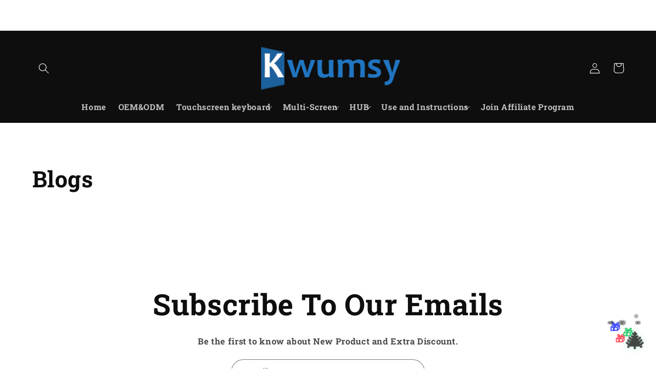

--- FILE ---
content_type: text/html; charset=utf-8
request_url: https://kwumsy.com/mt/blogs/kwumsyblogs
body_size: 55535
content:
<!doctype html>
<html class="no-js" lang="mt">
  <head>
 
<meta charset="utf-8">
    <meta http-equiv="X-UA-Compatible" content="IE=edge">
    <meta name="viewport" content="width=device-width,initial-scale=1">
    <meta name="theme-color" content="">
    <meta name="google-site-verification" content="-BgwVsEWxmNJ5cPWHKrQB7iUxDyQnO_IG_x2oFMHPDc" />
    <link rel="canonical" href="https://kwumsy.com/mt/blogs/kwumsyblogs">
    <link rel="preconnect" href="https://cdn.shopify.com" crossorigin><link rel="icon" type="image/png" href="//kwumsy.com/cdn/shop/files/Kwumsy_9cb4ab4a-aa4a-482a-9fc4-d382e2530c53.png?crop=center&height=32&v=1678324795&width=32"><link rel="preconnect" href="https://fonts.shopifycdn.com" crossorigin><!--afb LPtagここから -->
<script>
 if (!window.afblpcvLpConf) {
 window.afblpcvLpConf = []; 
} 
window.afblpcvLpConf.push({
 siteId: "qoxX3KGlqrZ2", 
}); 
</script>
<script src="https://t.webridge.net/js/lpcv.js?cid=qoxX3KGlqrZ2&pid=452" async="async"></script>
<!--afb LPtagここまで -->
    
    <title>
      Kwumsy blogs
</title>

    
      <meta name="description" content="Kwumsy multi-screen jista &#39;jintuża għall-analiżi tad-dejta, tpinġija, konferenzi bil-vidjo, editjar tal-vidjow, u flipping għall-angolu t-tajjeb għall-qsim tad-dejta man-nies ta&#39; madwarek.">
    

    

<meta property="og:site_name" content="Kwumsy">
<meta property="og:url" content="https://kwumsy.com/mt/blogs/kwumsyblogs">
<meta property="og:title" content="Kwumsy blogs">
<meta property="og:type" content="website">
<meta property="og:description" content="Kwumsy multi-screen jista &#39;jintuża għall-analiżi tad-dejta, tpinġija, konferenzi bil-vidjo, editjar tal-vidjow, u flipping għall-angolu t-tajjeb għall-qsim tad-dejta man-nies ta&#39; madwarek."><meta property="og:image" content="http://kwumsy.com/cdn/shop/files/P2_PRO.jpg?v=1691488064">
  <meta property="og:image:secure_url" content="https://kwumsy.com/cdn/shop/files/P2_PRO.jpg?v=1691488064">
  <meta property="og:image:width" content="2000">
  <meta property="og:image:height" content="2000"><meta name="twitter:card" content="summary_large_image">
<meta name="twitter:title" content="Kwumsy blogs">
<meta name="twitter:description" content="Kwumsy multi-screen jista &#39;jintuża għall-analiżi tad-dejta, tpinġija, konferenzi bil-vidjo, editjar tal-vidjow, u flipping għall-angolu t-tajjeb għall-qsim tad-dejta man-nies ta&#39; madwarek.">


    <script src="//kwumsy.com/cdn/shop/t/9/assets/constants.js?v=165488195745554878101678243956" defer="defer"></script>
    <script src="//kwumsy.com/cdn/shop/t/9/assets/pubsub.js?v=2921868252632587581678243957" defer="defer"></script>
    <script src="//kwumsy.com/cdn/shop/t/9/assets/global.js?v=85297797553816670871678243957" defer="defer"></script>
    <script>window.performance && window.performance.mark && window.performance.mark('shopify.content_for_header.start');</script><meta name="google-site-verification" content="9pI6i9EptL9BuvHy6DVNSuTtVvTJD_3oEFlcMy0qr5M">
<meta id="shopify-digital-wallet" name="shopify-digital-wallet" content="/58736804035/digital_wallets/dialog">
<meta name="shopify-checkout-api-token" content="24994031d1fc3dfaa416bd1c9150ee7a">
<meta id="in-context-paypal-metadata" data-shop-id="58736804035" data-venmo-supported="false" data-environment="production" data-locale="en_US" data-paypal-v4="true" data-currency="USD">
<link rel="alternate" type="application/atom+xml" title="Feed" href="/mt/blogs/kwumsyblogs.atom" />
<link rel="alternate" hreflang="x-default" href="https://kwumsy.com/blogs/kwumsyblogs">
<link rel="alternate" hreflang="en" href="https://kwumsy.com/blogs/kwumsyblogs">
<link rel="alternate" hreflang="sk" href="https://kwumsy.com/sk/blogs/kwumsyblogs">
<link rel="alternate" hreflang="ro" href="https://kwumsy.com/ro/blogs/kwumsyblogs">
<link rel="alternate" hreflang="pt" href="https://kwumsy.com/pt/blogs/kwumsyblogs">
<link rel="alternate" hreflang="pl" href="https://kwumsy.com/pl/blogs/kwumsyblogs">
<link rel="alternate" hreflang="mt" href="https://kwumsy.com/mt/blogs/kwumsyblogs">
<link rel="alternate" hreflang="lt" href="https://kwumsy.com/lt/blogs/kwumsyblogs">
<link rel="alternate" hreflang="lv" href="https://kwumsy.com/lv/blogs/kwumsyblogs">
<link rel="alternate" hreflang="ga" href="https://kwumsy.com/ga/blogs/kwumsyblogs">
<link rel="alternate" hreflang="hu" href="https://kwumsy.com/hu/blogs/kwumsyblogs">
<link rel="alternate" hreflang="el" href="https://kwumsy.com/el/blogs/kwumsyblogs">
<link rel="alternate" hreflang="nl" href="https://kwumsy.com/nl/blogs/kwumsyblogs">
<link rel="alternate" hreflang="da" href="https://kwumsy.com/da/blogs/kwumsyblogs">
<link rel="alternate" hreflang="cs" href="https://kwumsy.com/cs/blogs/kwumsyblogs">
<link rel="alternate" hreflang="hr" href="https://kwumsy.com/hr/blogs/kwumsyblogs">
<link rel="alternate" hreflang="bg" href="https://kwumsy.com/bg/blogs/kwumsyblogs">
<link rel="alternate" hreflang="es" href="https://kwumsy.com/es/blogs/kwumsyblogs">
<link rel="alternate" hreflang="de" href="https://kwumsy.com/de/blogs/kwumsyblogs">
<link rel="alternate" hreflang="fr" href="https://kwumsy.com/fr/blogs/kwumsyblogs">
<link rel="alternate" hreflang="ar" href="https://kwumsy.com/ar/blogs/com-kwumsyblogs">
<link rel="alternate" hreflang="it" href="https://kwumsy.com/it/blogs/kwumsyblogs">
<script async="async" src="/checkouts/internal/preloads.js?locale=mt-US"></script>
<script id="shopify-features" type="application/json">{"accessToken":"24994031d1fc3dfaa416bd1c9150ee7a","betas":["rich-media-storefront-analytics"],"domain":"kwumsy.com","predictiveSearch":true,"shopId":58736804035,"locale":"en"}</script>
<script>var Shopify = Shopify || {};
Shopify.shop = "kwumsy.myshopify.com";
Shopify.locale = "mt";
Shopify.currency = {"active":"USD","rate":"1.0"};
Shopify.country = "US";
Shopify.theme = {"name":"Refresh","id":145106927895,"schema_name":"Refresh","schema_version":"8.0.1","theme_store_id":1567,"role":"main"};
Shopify.theme.handle = "null";
Shopify.theme.style = {"id":null,"handle":null};
Shopify.cdnHost = "kwumsy.com/cdn";
Shopify.routes = Shopify.routes || {};
Shopify.routes.root = "/mt/";</script>
<script type="module">!function(o){(o.Shopify=o.Shopify||{}).modules=!0}(window);</script>
<script>!function(o){function n(){var o=[];function n(){o.push(Array.prototype.slice.apply(arguments))}return n.q=o,n}var t=o.Shopify=o.Shopify||{};t.loadFeatures=n(),t.autoloadFeatures=n()}(window);</script>
<script id="shop-js-analytics" type="application/json">{"pageType":"blog"}</script>
<script defer="defer" async type="module" src="//kwumsy.com/cdn/shopifycloud/shop-js/modules/v2/client.init-shop-cart-sync_IZsNAliE.en.esm.js"></script>
<script defer="defer" async type="module" src="//kwumsy.com/cdn/shopifycloud/shop-js/modules/v2/chunk.common_0OUaOowp.esm.js"></script>
<script type="module">
  await import("//kwumsy.com/cdn/shopifycloud/shop-js/modules/v2/client.init-shop-cart-sync_IZsNAliE.en.esm.js");
await import("//kwumsy.com/cdn/shopifycloud/shop-js/modules/v2/chunk.common_0OUaOowp.esm.js");

  window.Shopify.SignInWithShop?.initShopCartSync?.({"fedCMEnabled":true,"windoidEnabled":true});

</script>
<script>(function() {
  var isLoaded = false;
  function asyncLoad() {
    if (isLoaded) return;
    isLoaded = true;
    var urls = ["https:\/\/static.shareasale.com\/json\/shopify\/deduplication.js?shop=kwumsy.myshopify.com","https:\/\/static.shareasale.com\/json\/shopify\/shareasale-tracking.js?sasmid=123273\u0026ssmtid=19038\u0026shop=kwumsy.myshopify.com","https:\/\/chimpstatic.com\/mcjs-connected\/js\/users\/6fb137d13f7cad7e5dadac9d9\/4c73ef1f63eb2841e83a94cb5.js?shop=kwumsy.myshopify.com","https:\/\/cdn2.ryviu.com\/v\/static\/js\/app.js?n=1\u0026shop=kwumsy.myshopify.com","https:\/\/mds.oceanpayment.com\/assets\/shopifylogo\/visa,mastercard,maestro,jcb,american_express,diners_club,discover,klarna.js?shop=kwumsy.myshopify.com","\/\/cdn.shopify.com\/proxy\/b02cb2910194bf776639a1afbe30b26e15176670c641f15b964f9f22ffc7ff25\/api.goaffpro.com\/loader.js?shop=kwumsy.myshopify.com\u0026sp-cache-control=cHVibGljLCBtYXgtYWdlPTkwMA"];
    for (var i = 0; i < urls.length; i++) {
      var s = document.createElement('script');
      s.type = 'text/javascript';
      s.async = true;
      s.src = urls[i];
      var x = document.getElementsByTagName('script')[0];
      x.parentNode.insertBefore(s, x);
    }
  };
  if(window.attachEvent) {
    window.attachEvent('onload', asyncLoad);
  } else {
    window.addEventListener('load', asyncLoad, false);
  }
})();</script>
<script id="__st">var __st={"a":58736804035,"offset":28800,"reqid":"add83bf3-de79-464a-85c6-454578880b15-1768361066","pageurl":"kwumsy.com\/mt\/blogs\/kwumsyblogs","s":"blogs-84233453763","u":"e78abb3bfe37","p":"blog","rtyp":"blog","rid":84233453763};</script>
<script>window.ShopifyPaypalV4VisibilityTracking = true;</script>
<script id="form-persister">!function(){'use strict';const t='contact',e='new_comment',n=[[t,t],['blogs',e],['comments',e],[t,'customer']],o='password',r='form_key',c=['recaptcha-v3-token','g-recaptcha-response','h-captcha-response',o],s=()=>{try{return window.sessionStorage}catch{return}},i='__shopify_v',u=t=>t.elements[r],a=function(){const t=[...n].map((([t,e])=>`form[action*='/${t}']:not([data-nocaptcha='true']) input[name='form_type'][value='${e}']`)).join(',');var e;return e=t,()=>e?[...document.querySelectorAll(e)].map((t=>t.form)):[]}();function m(t){const e=u(t);a().includes(t)&&(!e||!e.value)&&function(t){try{if(!s())return;!function(t){const e=s();if(!e)return;const n=u(t);if(!n)return;const o=n.value;o&&e.removeItem(o)}(t);const e=Array.from(Array(32),(()=>Math.random().toString(36)[2])).join('');!function(t,e){u(t)||t.append(Object.assign(document.createElement('input'),{type:'hidden',name:r})),t.elements[r].value=e}(t,e),function(t,e){const n=s();if(!n)return;const r=[...t.querySelectorAll(`input[type='${o}']`)].map((({name:t})=>t)),u=[...c,...r],a={};for(const[o,c]of new FormData(t).entries())u.includes(o)||(a[o]=c);n.setItem(e,JSON.stringify({[i]:1,action:t.action,data:a}))}(t,e)}catch(e){console.error('failed to persist form',e)}}(t)}const f=t=>{if('true'===t.dataset.persistBound)return;const e=function(t,e){const n=function(t){return'function'==typeof t.submit?t.submit:HTMLFormElement.prototype.submit}(t).bind(t);return function(){let t;return()=>{t||(t=!0,(()=>{try{e(),n()}catch(t){(t=>{console.error('form submit failed',t)})(t)}})(),setTimeout((()=>t=!1),250))}}()}(t,(()=>{m(t)}));!function(t,e){if('function'==typeof t.submit&&'function'==typeof e)try{t.submit=e}catch{}}(t,e),t.addEventListener('submit',(t=>{t.preventDefault(),e()})),t.dataset.persistBound='true'};!function(){function t(t){const e=(t=>{const e=t.target;return e instanceof HTMLFormElement?e:e&&e.form})(t);e&&m(e)}document.addEventListener('submit',t),document.addEventListener('DOMContentLoaded',(()=>{const e=a();for(const t of e)f(t);var n;n=document.body,new window.MutationObserver((t=>{for(const e of t)if('childList'===e.type&&e.addedNodes.length)for(const t of e.addedNodes)1===t.nodeType&&'FORM'===t.tagName&&a().includes(t)&&f(t)})).observe(n,{childList:!0,subtree:!0,attributes:!1}),document.removeEventListener('submit',t)}))}()}();</script>
<script integrity="sha256-4kQ18oKyAcykRKYeNunJcIwy7WH5gtpwJnB7kiuLZ1E=" data-source-attribution="shopify.loadfeatures" defer="defer" src="//kwumsy.com/cdn/shopifycloud/storefront/assets/storefront/load_feature-a0a9edcb.js" crossorigin="anonymous"></script>
<script data-source-attribution="shopify.dynamic_checkout.dynamic.init">var Shopify=Shopify||{};Shopify.PaymentButton=Shopify.PaymentButton||{isStorefrontPortableWallets:!0,init:function(){window.Shopify.PaymentButton.init=function(){};var t=document.createElement("script");t.src="https://kwumsy.com/cdn/shopifycloud/portable-wallets/latest/portable-wallets.en.js",t.type="module",document.head.appendChild(t)}};
</script>
<script data-source-attribution="shopify.dynamic_checkout.buyer_consent">
  function portableWalletsHideBuyerConsent(e){var t=document.getElementById("shopify-buyer-consent"),n=document.getElementById("shopify-subscription-policy-button");t&&n&&(t.classList.add("hidden"),t.setAttribute("aria-hidden","true"),n.removeEventListener("click",e))}function portableWalletsShowBuyerConsent(e){var t=document.getElementById("shopify-buyer-consent"),n=document.getElementById("shopify-subscription-policy-button");t&&n&&(t.classList.remove("hidden"),t.removeAttribute("aria-hidden"),n.addEventListener("click",e))}window.Shopify?.PaymentButton&&(window.Shopify.PaymentButton.hideBuyerConsent=portableWalletsHideBuyerConsent,window.Shopify.PaymentButton.showBuyerConsent=portableWalletsShowBuyerConsent);
</script>
<script data-source-attribution="shopify.dynamic_checkout.cart.bootstrap">document.addEventListener("DOMContentLoaded",(function(){function t(){return document.querySelector("shopify-accelerated-checkout-cart, shopify-accelerated-checkout")}if(t())Shopify.PaymentButton.init();else{new MutationObserver((function(e,n){t()&&(Shopify.PaymentButton.init(),n.disconnect())})).observe(document.body,{childList:!0,subtree:!0})}}));
</script>
<link id="shopify-accelerated-checkout-styles" rel="stylesheet" media="screen" href="https://kwumsy.com/cdn/shopifycloud/portable-wallets/latest/accelerated-checkout-backwards-compat.css" crossorigin="anonymous">
<style id="shopify-accelerated-checkout-cart">
        #shopify-buyer-consent {
  margin-top: 1em;
  display: inline-block;
  width: 100%;
}

#shopify-buyer-consent.hidden {
  display: none;
}

#shopify-subscription-policy-button {
  background: none;
  border: none;
  padding: 0;
  text-decoration: underline;
  font-size: inherit;
  cursor: pointer;
}

#shopify-subscription-policy-button::before {
  box-shadow: none;
}

      </style>
<script id="sections-script" data-sections="header,footer" defer="defer" src="//kwumsy.com/cdn/shop/t/9/compiled_assets/scripts.js?8312"></script>
<script>window.performance && window.performance.mark && window.performance.mark('shopify.content_for_header.end');</script>


    <style data-shopify>
      @font-face {
  font-family: "Roboto Slab";
  font-weight: 700;
  font-style: normal;
  font-display: swap;
  src: url("//kwumsy.com/cdn/fonts/roboto_slab/robotoslab_n7.5242eb50a2e2688ccb1b3a90257e09ca8f40a7fe.woff2") format("woff2"),
       url("//kwumsy.com/cdn/fonts/roboto_slab/robotoslab_n7.6217d6e8cdce1468038779247b461b93d14a8e93.woff") format("woff");
}

      @font-face {
  font-family: "Roboto Slab";
  font-weight: 700;
  font-style: normal;
  font-display: swap;
  src: url("//kwumsy.com/cdn/fonts/roboto_slab/robotoslab_n7.5242eb50a2e2688ccb1b3a90257e09ca8f40a7fe.woff2") format("woff2"),
       url("//kwumsy.com/cdn/fonts/roboto_slab/robotoslab_n7.6217d6e8cdce1468038779247b461b93d14a8e93.woff") format("woff");
}

      
      
      @font-face {
  font-family: "Roboto Slab";
  font-weight: 700;
  font-style: normal;
  font-display: swap;
  src: url("//kwumsy.com/cdn/fonts/roboto_slab/robotoslab_n7.5242eb50a2e2688ccb1b3a90257e09ca8f40a7fe.woff2") format("woff2"),
       url("//kwumsy.com/cdn/fonts/roboto_slab/robotoslab_n7.6217d6e8cdce1468038779247b461b93d14a8e93.woff") format("woff");
}


      :root {
        --font-body-family: "Roboto Slab", serif;
        --font-body-style: normal;
        --font-body-weight: 700;
        --font-body-weight-bold: 1000;

        --font-heading-family: "Roboto Slab", serif;
        --font-heading-style: normal;
        --font-heading-weight: 700;

        --font-body-scale: 1.05;
        --font-heading-scale: 1.0476190476190477;

        --color-base-text: 14, 14, 14;
        --color-shadow: 14, 14, 14;
        --color-base-background-1: 255, 255, 255;
        --color-base-background-2: 255, 255, 255;
        --color-base-solid-button-labels: 255, 255, 255;
        --color-base-outline-button-labels: 14, 27, 77;
        --color-base-accent-1: 8, 8, 8;
        --color-base-accent-2: 8, 8, 8;
        --payment-terms-background-color: #ffffff;

        --gradient-base-background-1: #ffffff;
        --gradient-base-background-2: #FFFFFF;
        --gradient-base-accent-1: #080808;
        --gradient-base-accent-2: #080808;

        --media-padding: px;
        --media-border-opacity: 0.1;
        --media-border-width: 0px;
        --media-radius: 20px;
        --media-shadow-opacity: 0.0;
        --media-shadow-horizontal-offset: 0px;
        --media-shadow-vertical-offset: 4px;
        --media-shadow-blur-radius: 5px;
        --media-shadow-visible: 0;

        --page-width: 120rem;
        --page-width-margin: 0rem;

        --product-card-image-padding: 1.6rem;
        --product-card-corner-radius: 1.8rem;
        --product-card-text-alignment: left;
        --product-card-border-width: 0.1rem;
        --product-card-border-opacity: 1.0;
        --product-card-shadow-opacity: 0.0;
        --product-card-shadow-visible: 0;
        --product-card-shadow-horizontal-offset: 0.0rem;
        --product-card-shadow-vertical-offset: 0.4rem;
        --product-card-shadow-blur-radius: 0.5rem;

        --collection-card-image-padding: 1.6rem;
        --collection-card-corner-radius: 1.8rem;
        --collection-card-text-alignment: left;
        --collection-card-border-width: 0.1rem;
        --collection-card-border-opacity: 1.0;
        --collection-card-shadow-opacity: 0.0;
        --collection-card-shadow-visible: 0;
        --collection-card-shadow-horizontal-offset: 0.0rem;
        --collection-card-shadow-vertical-offset: 0.4rem;
        --collection-card-shadow-blur-radius: 0.5rem;

        --blog-card-image-padding: 1.6rem;
        --blog-card-corner-radius: 1.8rem;
        --blog-card-text-alignment: left;
        --blog-card-border-width: 0.1rem;
        --blog-card-border-opacity: 1.0;
        --blog-card-shadow-opacity: 0.0;
        --blog-card-shadow-visible: 0;
        --blog-card-shadow-horizontal-offset: 0.0rem;
        --blog-card-shadow-vertical-offset: 0.4rem;
        --blog-card-shadow-blur-radius: 0.5rem;

        --badge-corner-radius: 0.0rem;

        --popup-border-width: 1px;
        --popup-border-opacity: 0.1;
        --popup-corner-radius: 18px;
        --popup-shadow-opacity: 0.0;
        --popup-shadow-horizontal-offset: 0px;
        --popup-shadow-vertical-offset: 4px;
        --popup-shadow-blur-radius: 5px;

        --drawer-border-width: 0px;
        --drawer-border-opacity: 0.1;
        --drawer-shadow-opacity: 0.0;
        --drawer-shadow-horizontal-offset: 0px;
        --drawer-shadow-vertical-offset: 4px;
        --drawer-shadow-blur-radius: 5px;

        --spacing-sections-desktop: 0px;
        --spacing-sections-mobile: 0px;

        --grid-desktop-vertical-spacing: 28px;
        --grid-desktop-horizontal-spacing: 28px;
        --grid-mobile-vertical-spacing: 14px;
        --grid-mobile-horizontal-spacing: 14px;

        --text-boxes-border-opacity: 0.1;
        --text-boxes-border-width: 0px;
        --text-boxes-radius: 20px;
        --text-boxes-shadow-opacity: 0.0;
        --text-boxes-shadow-visible: 0;
        --text-boxes-shadow-horizontal-offset: 0px;
        --text-boxes-shadow-vertical-offset: 4px;
        --text-boxes-shadow-blur-radius: 5px;

        --buttons-radius: 40px;
        --buttons-radius-outset: 41px;
        --buttons-border-width: 1px;
        --buttons-border-opacity: 1.0;
        --buttons-shadow-opacity: 0.0;
        --buttons-shadow-visible: 0;
        --buttons-shadow-horizontal-offset: 0px;
        --buttons-shadow-vertical-offset: 4px;
        --buttons-shadow-blur-radius: 5px;
        --buttons-border-offset: 0.3px;

        --inputs-radius: 26px;
        --inputs-border-width: 1px;
        --inputs-border-opacity: 0.55;
        --inputs-shadow-opacity: 0.0;
        --inputs-shadow-horizontal-offset: 0px;
        --inputs-margin-offset: 0px;
        --inputs-shadow-vertical-offset: 4px;
        --inputs-shadow-blur-radius: 5px;
        --inputs-radius-outset: 27px;

        --variant-pills-radius: 40px;
        --variant-pills-border-width: 1px;
        --variant-pills-border-opacity: 0.55;
        --variant-pills-shadow-opacity: 0.0;
        --variant-pills-shadow-horizontal-offset: 0px;
        --variant-pills-shadow-vertical-offset: 4px;
        --variant-pills-shadow-blur-radius: 5px;
      }

      *,
      *::before,
      *::after {
        box-sizing: inherit;
      }

      html {
        box-sizing: border-box;
        font-size: calc(var(--font-body-scale) * 62.5%);
        height: 100%;
      }

      body {
        display: grid;
        grid-template-rows: auto auto 1fr auto;
        grid-template-columns: 100%;
        min-height: 100%;
        margin: 0;
        font-size: 1.5rem;
        letter-spacing: 0.06rem;
        line-height: calc(1 + 0.8 / var(--font-body-scale));
        font-family: var(--font-body-family);
        font-style: var(--font-body-style);
        font-weight: var(--font-body-weight);
      }

      @media screen and (min-width: 750px) {
        body {
          font-size: 1.6rem;
        }
      }
    </style>

    <link href="//kwumsy.com/cdn/shop/t/9/assets/base.css?v=831047894957930821678243955" rel="stylesheet" type="text/css" media="all" />
<link rel="preload" as="font" href="//kwumsy.com/cdn/fonts/roboto_slab/robotoslab_n7.5242eb50a2e2688ccb1b3a90257e09ca8f40a7fe.woff2" type="font/woff2" crossorigin><link rel="preload" as="font" href="//kwumsy.com/cdn/fonts/roboto_slab/robotoslab_n7.5242eb50a2e2688ccb1b3a90257e09ca8f40a7fe.woff2" type="font/woff2" crossorigin><link rel="stylesheet" href="//kwumsy.com/cdn/shop/t/9/assets/component-predictive-search.css?v=85913294783299393391678243956" media="print" onload="this.media='all'"><script>document.documentElement.className = document.documentElement.className.replace('no-js', 'js');
    if (Shopify.designMode) {
      document.documentElement.classList.add('shopify-design-mode');
    }
    </script>
    <script src="https://ajax.googleapis.com/ajax/libs/jquery/3.6.3/jquery.min.js"></script>
    <script src="//code.tidio.co/strltbxykvefdf8p6ubqejcqikpuxvv6.js" async></script>
 
  <!-- Meta Pixel Code -->
<script>
  !function(f,b,e,v,n,t,s)
  {if(f.fbq)return;n=f.fbq=function(){n.callMethod?
  n.callMethod.apply(n,arguments):n.queue.push(arguments)};
  if(!f._fbq)f._fbq=n;n.push=n;n.loaded=!0;n.version='2.0';
  n.queue=[];t=b.createElement(e);t.async=!0;
  t.src=v;s=b.getElementsByTagName(e)[0];
  s.parentNode.insertBefore(t,s)}(window, document,'script',
  'https://connect.facebook.net/en_US/fbevents.js');
  fbq('init', '2285940311593931');
  fbq('track', 'PageView');
</script>
<noscript><img height="1" width="1" style="display:none"
  src="https://www.facebook.com/tr?id=2285940311593931&ev=PageView&noscript=1"
/></noscript>
<!-- End Meta Pixel Code -->
  
  <!-- BEGIN app block: shopify://apps/ryviu-product-reviews-app/blocks/ryviu-js/807ad6ed-1a6a-4559-abea-ed062858d9da -->
<script>
  // RYVIU APP :: Settings
  var ryviu_global_settings = {"en":"{\"review_widget\":{\"reviewTotalText\":\"Review\",\"reviewTotalTexts\":\"Reviews\",\"reviewText\":\"review\",\"reviewsText\":\"reviews\",\"titleWrite\":\"Write a review\",\"titleCustomer\":\"Customer Reviews\",\"tstar5\":\"Excellent\",\"tstar4\":\"Very Good\",\"tstar3\":\"Average\",\"tstar2\":\"Poor\",\"tstar1\":\"Terrible\",\"emptyDescription\":\"There are no reviews.\",\"noticeWriteFirst\":\"Be the first to\",\"filter_review\":\"Filter\",\"filter_photo\":\"With photos\",\"filter_replies\":\"With replies\",\"sortbyText\":\"Sort by:\",\"latestText\":\"Latest\",\"oldestText\":\"Oldest\",\"imagesSortText\":\"Images\",\"defaultSortText\":\"Default\",\"clearText\":\"All\",\"mostLikeSortText\":\"Most likes\",\"showingText\":\"Showing\",\"ofText\":\"of\",\"byText\":\"By\",\"customerPhotos\":\"Customer Photos\",\"average\":\"Average\",\"replyText\":\"reply\",\"repliesText\":\"replies\",\"hasOnly\":\"Has one\",\"textVerified\":\"Verified Purchase\",\"ryplyText\":\"Comment\",\"helpulText\":\"Is this helpful?\",\"clear_all\":\"Clear all\",\"filter_list\":\"Filter\",\"starsText\":\"stars\",\"starText\":\"Star\",\"submitDoneText\":\"Your review has been submitted.\",\"submitErrorText\":\"Can not send your review.\",\"textNotFound\":\"No results found.\",\"thankYou\":\"Thank you!\",\"loadMore\":\"Load more\",\"seeLess\":\"See less\",\"seeMore\":\"See more\"},\"form\":{\"titleForm\":\"Rate Us\",\"titleFormReviewEmail\":\"Leave feedback\",\"titleWriteEmailForm\":\"Rating\",\"required\":\"Please enter required fields\",\"qualityText\":\"Quality*\",\"titleName\":\"Your Name\",\"placeholderName\":\"John Smith\",\"titleEmail\":\"Your Email\",\"placeholderEmail\":\"example@yourdomain.com\",\"titleSubject\":\"Review Title\",\"placeholderSubject\":\"Look great\",\"titleMessenger\":\"Review Content\",\"placeholderMessenger\":\"Let us know what you think\",\"addPhotos\":\"Upload Photos\",\"acceptFile\":\"Accept .jpg, .png and max 2MB each\",\"titleSubmit\":\"Submit Your Review\",\"productNotFound\":\"Not Found\",\"titleReply\":\"\",\"titleReplyWrite\":\"Write a reply\",\"titleComment\":\"Comment\",\"placeholderCommentMessenger\":\"Write something\",\"buttonReply\":\"Submit\",\"buttonCancelReply\":\"Cancel\",\"commentButton\":\"Comment\",\"replyIsunderReivew\":\"Your reply is under review.\",\"errorSentReply\":\"Can not send your reply.\"},\"questions\":{\"see_all\":\"See all\",\"titleCustomer\":\"\",\"by_text\":\"Author\",\"on_text\":\"am\",\"answer_text\":\"Answer question\",\"no_question\":\"No question\",\"no_searched\":\"No questions found\",\"shop_owner\":\"Shop owner\",\"input_text\":\"Have a question? Search for answers\",\"community_text\":\"Ask the community here\",\"ask_community_text\":\"Ask the community\",\"showing_text\":\"Show\",\"of_text\":\"of\",\"questions_text\":\"questions\",\"question_text\":\"question\",\"newest_text\":\"Latest New\",\"helpful_text\":\"Most helpful\",\"title_form\":\"No answer found?\",\"des_form\":\"Ask a question to the community here\",\"send_question_success\":\"Your question sent\",\"send_question_error\":\"Your question cannot be sent\",\"name_form\":\"Your Name\",\"placeholderName\":\"John Smith\",\"answered_question_text\":\"answered question\",\"answered_questions_text\":\"answered questions\",\"question_error_fill\":\"Please fill in all fields before submitting your answer.\",\"title_answer_form\":\"Answer question\",\"send_reply_success\":\"Your answer has been sent to shop owner.\",\"send_reply_error\":\"Your answer can't sent\",\"question_answer_form\":\"Question\",\"answer_form\":\"Your answers\",\"placeholder_answer_form\":\"Answer is a required field!\",\"email_form\":\"Your E-Mail Adresse\",\"placeholderEmail\":\"example@yourdomain.com\",\"question_form\":\"Your question\",\"placeholder_question_form\":\"Question is a required field!\",\"answer_error_fill\":\"Please fill in all fields before submitting your answer.\",\"submit_answer_form\":\"Send a reply\",\"submit_form\":\"Send a question\",\"totalAnswers\":\"Total\",\"answersText\":\"answers\",\"answerText\":\"answer\",\"voteText\":\"vote\",\"votesText\":\"votes\",\"sort_by\":\"Sort by\",\"no_answer\":\"No answer\"}}","form":{"required":"Please enter required fields","addPhotos":"Upload Photos","showTitle":false,"titleForm":"Rate Us","titleName":"Your Name","acceptFile":"Accept .jpg, .png and max 2MB each","colorInput":"#464646","colorTitle":"#696969","no_comment":"","noticeName":"Your name is required field","titleEmail":"Your Email","titleReply":"","autoPublish":true,"buttonReply":"Submit","colorNotice":"#dd2c00","colorSubmit":"#ffffff","noticeEmail":"Your email is required and valid email","qualityText":"Quality*","titleSubmit":"Submit Your Review","titleComment":"Comment","titleSubject":"Review Title","titleSuccess":"Thank you! Your review is submited.","colorStarForm":"#ececec","commentButton":"Comment","noticeSubject":"Title is required field","showtitleForm":false,"errorSentReply":"Can not send your reply.","titleMessenger":"Review Content","noticeMessenger":"Your review is required field","placeholderName":"John Smith","productNotFound":"Not Found","starActivecolor":"#fdbc00","titleReplyWrite":"Write a reply","backgroundSubmit":"#00aeef","placeholderEmail":"example@yourdomain.com","buttonCancelReply":"Cancel","placeholderSubject":"Look great","replyIsunderReivew":"Your reply is under review.","titleWriteEmailForm":"Rating","placeholderMessenger":"Let us know what you think","titleFormReviewEmail":"Leave feedback","loadAfterContentLoaded":true,"placeholderCommentMessenger":"Write something"},"questions":{"by_text":"Author","of_text":"of","on_text":"am","des_form":"Ask a question to the community here","approving":true,"name_form":"Your Name","email_form":"Your E-Mail Adresse","input_text":"Have a question? Search for answers","title_form":"No answer found?","answer_form":"Your answers","answer_text":"Answer question","newest_text":"Latest New","notice_form":"Complete before submitting","submit_form":"Send a question","helpful_text":"Most helpful","showing_text":"Show","question_form":"Your question","titleCustomer":"","community_text":"Ask the community here","questions_text":"questions","title_answer_form":"Answer question","ask_community_text":"Ask the community","submit_answer_form":"Send a reply","write_question_text":"Ask a question","question_answer_form":"Question","placeholder_answer_form":"Answer is a required field!","placeholder_question_form":"Question is a required field!"},"targetLang":"en","review_widget":{"star":1,"style":"style2","title":true,"byText":"By","ofText":"of","tstar1":"Terrible","tstar2":"Poor","tstar3":"Average","tstar4":"Very Good","tstar5":"Excellent","average":"Average","hasOnly":"Has one","nostars":false,"nowrite":false,"seeLess":"See less","seeMore":"See more","hideFlag":false,"hidedate":false,"loadMore":"Load more","noavatar":false,"noreview":true,"order_by":"late","showFull":false,"showText":"Show:","showspam":true,"starText":"Star","thankYou":"Thank you!","clearText":"All","clear_all":"Clear all","noReviews":"No reviews","outofText":"out of","random_to":20,"replyText":"reply","ryplyText":"Comment","starStyle":"style1","starcolor":"#e6e6e6","starsText":"stars","boostPopup":true,"colorTitle":"#6c8187","colorWrite":"#ffffff","customDate":"M d, Y","dateSelect":"dateDefaut","helpulText":"Is this helpful?","latestText":"Latest","nolastname":false,"oldestText":"Oldest","paddingTop":"0","reviewText":"review","sortbyText":"Sort by:","starHeight":13,"titleWrite":"Write a review","borderColor":"#ffffff","borderStyle":"solid","borderWidth":"0","colorAvatar":"#f8f8f8","filter_list":"Filter","firstReview":"Write a first review now","paddingLeft":"0","random_from":0,"repliesText":"replies","reviewsText":"reviews","showingText":"Showing","disableReply":true,"filter_photo":"With photos","paddingRight":"0","payment_type":"Monthly","positionNoty":"top-left","textNotFound":"No results found.","textVerified":"Verified Purchase","colorVerified":"#05d92d","disableHelpul":false,"disableWidget":false,"filter_review":"Filter","paddingBottom":"0","titleCustomer":"Customer Reviews","customerPhotos":"Customer Photos","filter_replies":"With replies","filter_reviews":"all","imagesSortText":"Images","submitDoneText":"Your review has been submitted.","backgroundRyviu":"transparent","backgroundWrite":"#ffb102","defaultSortText":"Default","disablePurchase":false,"reviewTotalText":"Review","starActiveStyle":"style1","starActivecolor":"#fdbc00","submitErrorText":"Can not send your review.","emptyDescription":"There are no reviews.","mostLikeSortText":"Most likes","noticeWriteFirst":"Be the first to","reviewTotalTexts":"Reviews","show_title_customer":true,"filter_reviews_local":"US"},"design_settings":{"date":"timeago","sort":"images","paging":"paging","showing":30,"timeAgo":true,"url_shop":"kwumsy.com","colection":true,"no_number":false,"no_review":false,"defautDate":"timeago","defaultDate":"timeago","client_theme":"masonry","product_slug":"","verify_reply":true,"verify_review":true,"reviews_per_page":"10","aimgs":false}};
  var ryviu_version = '1';
  if (typeof Shopify !== 'undefined' && Shopify.designMode && document.documentElement) {
    document.documentElement.classList.add('ryviu-shopify-mode');
  }
</script>



<!-- END app block --><!-- BEGIN app block: shopify://apps/transcy/blocks/switcher_embed_block/bce4f1c0-c18c-43b0-b0b2-a1aefaa44573 --><!-- BEGIN app snippet: fa_translate_core --><script>
    (function () {
        console.log("transcy ignore convert TC value",typeof transcy_ignoreConvertPrice != "undefined");
        
        function addMoneyTag(mutations, observer) {
            let currencyCookie = getCookieCore("transcy_currency");
            
            let shopifyCurrencyRegex = buildXPathQuery(
                window.ShopifyTC.shopifyCurrency.price_currency
            );
            let currencyRegex = buildCurrencyRegex(window.ShopifyTC.shopifyCurrency.price_currency)
            let tempTranscy = document.evaluate(shopifyCurrencyRegex, document, null, XPathResult.ORDERED_NODE_SNAPSHOT_TYPE, null);
            for (let iTranscy = 0; iTranscy < tempTranscy.snapshotLength; iTranscy++) {
                let elTranscy = tempTranscy.snapshotItem(iTranscy);
                if (elTranscy.innerHTML &&
                !elTranscy.classList.contains('transcy-money') && (typeof transcy_ignoreConvertPrice == "undefined" ||
                !transcy_ignoreConvertPrice?.some(className => elTranscy.classList?.contains(className))) && elTranscy?.childNodes?.length == 1) {
                    if (!window.ShopifyTC?.shopifyCurrency?.price_currency || currencyCookie == window.ShopifyTC?.currency?.active || !currencyCookie) {
                        addClassIfNotExists(elTranscy, 'notranslate');
                        continue;
                    }

                    elTranscy.classList.add('transcy-money');
                    let innerHTML = replaceMatches(elTranscy?.textContent, currencyRegex);
                    elTranscy.innerHTML = innerHTML;
                    if (!innerHTML.includes("tc-money")) {
                        addClassIfNotExists(elTranscy, 'notranslate');
                    }
                } 
                if (elTranscy.classList.contains('transcy-money') && !elTranscy?.innerHTML?.includes("tc-money")) {
                    addClassIfNotExists(elTranscy, 'notranslate');
                }
            }
        }
    
        function logChangesTranscy(mutations, observer) {
            const xpathQuery = `
                //*[text()[contains(.,"•tc")]] |
                //*[text()[contains(.,"tc")]] |
                //*[text()[contains(.,"transcy")]] |
                //textarea[@placeholder[contains(.,"transcy")]] |
                //textarea[@placeholder[contains(.,"tc")]] |
                //select[@placeholder[contains(.,"transcy")]] |
                //select[@placeholder[contains(.,"tc")]] |
                //input[@placeholder[contains(.,"tc")]] |
                //input[@value[contains(.,"tc")]] |
                //input[@value[contains(.,"transcy")]] |
                //*[text()[contains(.,"TC")]] |
                //textarea[@placeholder[contains(.,"TC")]] |
                //select[@placeholder[contains(.,"TC")]] |
                //input[@placeholder[contains(.,"TC")]] |
                //input[@value[contains(.,"TC")]]
            `;
            let tempTranscy = document.evaluate(xpathQuery, document, null, XPathResult.ORDERED_NODE_SNAPSHOT_TYPE, null);
            for (let iTranscy = 0; iTranscy < tempTranscy.snapshotLength; iTranscy++) {
                let elTranscy = tempTranscy.snapshotItem(iTranscy);
                let innerHtmlTranscy = elTranscy?.innerHTML ? elTranscy.innerHTML : "";
                if (innerHtmlTranscy && !["SCRIPT", "LINK", "STYLE"].includes(elTranscy.nodeName)) {
                    const textToReplace = [
                        '&lt;•tc&gt;', '&lt;/•tc&gt;', '&lt;tc&gt;', '&lt;/tc&gt;',
                        '&lt;transcy&gt;', '&lt;/transcy&gt;', '&amp;lt;tc&amp;gt;',
                        '&amp;lt;/tc&amp;gt;', '&lt;TRANSCY&gt;', '&lt;/TRANSCY&gt;',
                        '&lt;TC&gt;', '&lt;/TC&gt;'
                    ];
                    let containsTag = textToReplace.some(tag => innerHtmlTranscy.includes(tag));
                    if (containsTag) {
                        textToReplace.forEach(tag => {
                            innerHtmlTranscy = innerHtmlTranscy.replaceAll(tag, '');
                        });
                        elTranscy.innerHTML = innerHtmlTranscy;
                        elTranscy.setAttribute('translate', 'no');
                    }
    
                    const tagsToReplace = ['<•tc>', '</•tc>', '<tc>', '</tc>', '<transcy>', '</transcy>', '<TC>', '</TC>', '<TRANSCY>', '</TRANSCY>'];
                    if (tagsToReplace.some(tag => innerHtmlTranscy.includes(tag))) {
                        innerHtmlTranscy = innerHtmlTranscy.replace(/<(|\/)transcy>|<(|\/)tc>|<(|\/)•tc>/gi, "");
                        elTranscy.innerHTML = innerHtmlTranscy;
                        elTranscy.setAttribute('translate', 'no');
                    }
                }
                if (["INPUT"].includes(elTranscy.nodeName)) {
                    let valueInputTranscy = elTranscy.value.replaceAll("&lt;tc&gt;", "").replaceAll("&lt;/tc&gt;", "").replace(/<(|\/)transcy>|<(|\/)tc>/gi, "");
                    elTranscy.value = valueInputTranscy
                }
    
                if (["INPUT", "SELECT", "TEXTAREA"].includes(elTranscy.nodeName)) {
                    elTranscy.placeholder = elTranscy.placeholder.replaceAll("&lt;tc&gt;", "").replaceAll("&lt;/tc&gt;", "").replace(/<(|\/)transcy>|<(|\/)tc>/gi, "");
                }
            }
            addMoneyTag(mutations, observer)
        }
        const observerOptionsTranscy = {
            subtree: true,
            childList: true
        };
        const observerTranscy = new MutationObserver(logChangesTranscy);
        observerTranscy.observe(document.documentElement, observerOptionsTranscy);
    })();

    const addClassIfNotExists = (element, className) => {
        if (!element.classList.contains(className)) {
            element.classList.add(className);
        }
    };
    
    const replaceMatches = (content, currencyRegex) => {
        let arrCurrencies = content.match(currencyRegex);
    
        if (arrCurrencies?.length && content === arrCurrencies[0]) {
            return content;
        }
        return (
            arrCurrencies?.reduce((string, oldVal, index) => {
                const hasSpaceBefore = string.match(new RegExp(`\\s${oldVal}`));
                const hasSpaceAfter = string.match(new RegExp(`${oldVal}\\s`));
                let eleCurrencyConvert = `<tc-money translate="no">${arrCurrencies[index]}</tc-money>`;
                if (hasSpaceBefore) eleCurrencyConvert = ` ${eleCurrencyConvert}`;
                if (hasSpaceAfter) eleCurrencyConvert = `${eleCurrencyConvert} `;
                if (string.includes("tc-money")) {
                    return string;
                }
                return string?.replaceAll(oldVal, eleCurrencyConvert);
            }, content) || content
        );
        return result;
    };
    
    const unwrapCurrencySpan = (text) => {
        return text.replace(/<span[^>]*>(.*?)<\/span>/gi, "$1");
    };

    const getSymbolsAndCodes = (text)=>{
        let numberPattern = "\\d+(?:[.,]\\d+)*(?:[.,]\\d+)?(?:\\s?\\d+)?"; // Chỉ tối đa 1 khoảng trắng
        let textWithoutCurrencySpan = unwrapCurrencySpan(text);
        let symbolsAndCodes = textWithoutCurrencySpan
            .trim()
            .replace(new RegExp(numberPattern, "g"), "")
            .split(/\s+/) // Loại bỏ khoảng trắng dư thừa
            .filter((el) => el);

        if (!Array.isArray(symbolsAndCodes) || symbolsAndCodes.length === 0) {
            throw new Error("symbolsAndCodes must be a non-empty array.");
        }

        return symbolsAndCodes;
    }
    
    const buildCurrencyRegex = (text) => {
       let symbolsAndCodes = getSymbolsAndCodes(text)
       let patterns = createCurrencyRegex(symbolsAndCodes)

       return new RegExp(`(${patterns.join("|")})`, "g");
    };

    const createCurrencyRegex = (symbolsAndCodes)=>{
        const escape = (str) => str.replace(/[-/\\^$*+?.()|[\]{}]/g, "\\$&");
        const [s1, s2] = [escape(symbolsAndCodes[0]), escape(symbolsAndCodes[1] || "")];
        const space = "\\s?";
        const numberPattern = "\\d+(?:[.,]\\d+)*(?:[.,]\\d+)?(?:\\s?\\d+)?"; 
        const patterns = [];
        if (s1 && s2) {
            patterns.push(
                `${s1}${space}${numberPattern}${space}${s2}`,
                `${s2}${space}${numberPattern}${space}${s1}`,
                `${s2}${space}${s1}${space}${numberPattern}`,
                `${s1}${space}${s2}${space}${numberPattern}`
            );
        }
        if (s1) {
            patterns.push(`${s1}${space}${numberPattern}`);
            patterns.push(`${numberPattern}${space}${s1}`);
        }

        if (s2) {
            patterns.push(`${s2}${space}${numberPattern}`);
            patterns.push(`${numberPattern}${space}${s2}`);
        }
        return patterns;
    }
    
    const getCookieCore = function (name) {
        var nameEQ = name + "=";
        var ca = document.cookie.split(';');
        for (var i = 0; i < ca.length; i++) {
            var c = ca[i];
            while (c.charAt(0) == ' ') c = c.substring(1, c.length);
            if (c.indexOf(nameEQ) == 0) return c.substring(nameEQ.length, c.length);
        }
        return null;
    };
    
    const buildXPathQuery = (text) => {
        let numberPattern = "\\d+(?:[.,]\\d+)*"; // Bỏ `matches()`
        let symbolAndCodes = text.replace(/<span[^>]*>(.*?)<\/span>/gi, "$1")
            .trim()
            .replace(new RegExp(numberPattern, "g"), "")
            .split(" ")
            ?.filter((el) => el);
    
        if (!symbolAndCodes || !Array.isArray(symbolAndCodes) || symbolAndCodes.length === 0) {
            throw new Error("symbolAndCodes must be a non-empty array.");
        }
    
        // Escape ký tự đặc biệt trong XPath
        const escapeXPath = (str) => str.replace(/(["'])/g, "\\$1");
    
        // Danh sách thẻ HTML cần tìm
        const allowedTags = ["div", "span", "p", "strong", "b", "h1", "h2", "h3", "h4", "h5", "h6", "td", "li", "font", "dd", 'a', 'font', 's'];
    
        // Tạo điều kiện contains() cho từng symbol hoặc code
        const conditions = symbolAndCodes
            .map((symbol) =>
                `(contains(text(), "${escapeXPath(symbol)}") and (contains(text(), "0") or contains(text(), "1") or contains(text(), "2") or contains(text(), "3") or contains(text(), "4") or contains(text(), "5") or contains(text(), "6") or contains(text(), "7") or contains(text(), "8") or contains(text(), "9")) )`
            )
            .join(" or ");
    
        // Tạo XPath Query (Chỉ tìm trong các thẻ HTML, không tìm trong input)
        const xpathQuery = allowedTags
            .map((tag) => `//${tag}[${conditions}]`)
            .join(" | ");
    
        return xpathQuery;
    };
    
    window.ShopifyTC = {};
    ShopifyTC.shop = "kwumsy.com";
    ShopifyTC.locale = "mt";
    ShopifyTC.currency = {"active":"USD", "rate":""};
    ShopifyTC.country = "US";
    ShopifyTC.designMode = false;
    ShopifyTC.theme = {};
    ShopifyTC.cdnHost = "";
    ShopifyTC.routes = {};
    ShopifyTC.routes.root = "/mt";
    ShopifyTC.store_id = 58736804035;
    ShopifyTC.page_type = "blog";
    ShopifyTC.resource_id = "";
    ShopifyTC.resource_description = "";
    ShopifyTC.market_id = 1720058051;
    switch (ShopifyTC.page_type) {
        case "product":
            ShopifyTC.resource_id = null;
            ShopifyTC.resource_description = null
            break;
        case "article":
            ShopifyTC.resource_id = null;
            ShopifyTC.resource_description = null
            break;
        case "blog":
            ShopifyTC.resource_id = 84233453763;
            break;
        case "collection":
            ShopifyTC.resource_id = null;
            ShopifyTC.resource_description = null
            break;
        case "policy":
            ShopifyTC.resource_id = null;
            ShopifyTC.resource_description = null
            break;
        case "page":
            ShopifyTC.resource_id = null;
            ShopifyTC.resource_description = null
            break;
        default:
            break;
    }

    window.ShopifyTC.shopifyCurrency={
        "price": `0.01`,
        "price_currency": `<span class=transcy-money>$0.01 USD</span>`,
        "currency": `USD`
    }


    if(typeof(transcy_appEmbed) == 'undefined'){
        transcy_switcherVersion = "1755674976";
        transcy_productMediaVersion = "1690279236";
        transcy_collectionMediaVersion = "";
        transcy_otherMediaVersion = "";
        transcy_productId = "";
        transcy_shopName = "Kwumsy";
        transcy_currenciesPaymentPublish = [];
        transcy_curencyDefault = "USD";transcy_currenciesPaymentPublish.push("USD");
        transcy_shopifyLocales = [{"shop_locale":{"locale":"en","enabled":true,"primary":true,"published":true}},{"shop_locale":{"locale":"sk","enabled":true,"primary":false,"published":true}},{"shop_locale":{"locale":"ro","enabled":true,"primary":false,"published":true}},{"shop_locale":{"locale":"pt-BR","enabled":true,"primary":false,"published":true}},{"shop_locale":{"locale":"pl","enabled":true,"primary":false,"published":true}},{"shop_locale":{"locale":"mt","enabled":true,"primary":false,"published":true}},{"shop_locale":{"locale":"lt","enabled":true,"primary":false,"published":true}},{"shop_locale":{"locale":"lv","enabled":true,"primary":false,"published":true}},{"shop_locale":{"locale":"ga","enabled":true,"primary":false,"published":true}},{"shop_locale":{"locale":"hu","enabled":true,"primary":false,"published":true}},{"shop_locale":{"locale":"el","enabled":true,"primary":false,"published":true}},{"shop_locale":{"locale":"nl","enabled":true,"primary":false,"published":true}},{"shop_locale":{"locale":"da","enabled":true,"primary":false,"published":true}},{"shop_locale":{"locale":"cs","enabled":true,"primary":false,"published":true}},{"shop_locale":{"locale":"hr","enabled":true,"primary":false,"published":true}},{"shop_locale":{"locale":"bg","enabled":true,"primary":false,"published":true}},{"shop_locale":{"locale":"es","enabled":true,"primary":false,"published":true}},{"shop_locale":{"locale":"de","enabled":true,"primary":false,"published":true}},{"shop_locale":{"locale":"fr","enabled":true,"primary":false,"published":true}},{"shop_locale":{"locale":"ar","enabled":true,"primary":false,"published":true}},{"shop_locale":{"locale":"it","enabled":true,"primary":false,"published":true}}];
        transcy_moneyFormat = "<span class=transcy-money>${{amount}}</span>";

        function domLoadedTranscy () {
            let cdnScriptTC = typeof(transcy_cdn) != 'undefined' ? (transcy_cdn+'/transcy.js') : "https://cdn.shopify.com/extensions/019ba174-4059-748f-8b9c-4e530809bbbc/transcy-ext-293/assets/transcy.js";
            let cdnLinkTC = typeof(transcy_cdn) != 'undefined' ? (transcy_cdn+'/transcy.css') :  "https://cdn.shopify.com/extensions/019ba174-4059-748f-8b9c-4e530809bbbc/transcy-ext-293/assets/transcy.css";
            let scriptTC = document.createElement('script');
            scriptTC.type = 'text/javascript';
            scriptTC.defer = true;
            scriptTC.src = cdnScriptTC;
            scriptTC.id = "transcy-script";
            document.head.appendChild(scriptTC);

            let linkTC = document.createElement('link');
            linkTC.rel = 'stylesheet'; 
            linkTC.type = 'text/css';
            linkTC.href = cdnLinkTC;
            linkTC.id = "transcy-style";
            document.head.appendChild(linkTC); 
        }


        if (document.readyState === 'interactive' || document.readyState === 'complete') {
            domLoadedTranscy();
        } else {
            document.addEventListener("DOMContentLoaded", function () {
                domLoadedTranscy();
            });
        }
    }
</script>
<!-- END app snippet -->


<!-- END app block --><!-- BEGIN app block: shopify://apps/ecomposer-builder/blocks/app-embed/a0fc26e1-7741-4773-8b27-39389b4fb4a0 --><!-- DNS Prefetch & Preconnect -->
<link rel="preconnect" href="https://cdn.ecomposer.app" crossorigin>
<link rel="dns-prefetch" href="https://cdn.ecomposer.app">

<link rel="prefetch" href="https://cdn.ecomposer.app/vendors/css/ecom-swiper@11.css" as="style">
<link rel="prefetch" href="https://cdn.ecomposer.app/vendors/js/ecom-swiper@11.0.5.js" as="script">
<link rel="prefetch" href="https://cdn.ecomposer.app/vendors/js/ecom_modal.js" as="script">

<!-- Global CSS --><!--ECOM-EMBED-->
  <style id="ecom-global-css" class="ecom-global-css">/**ECOM-INSERT-CSS**/.ecom-section > div.core__row--columns, .ecom-section>.ecom-inner{max-width: 1200px;}.ecom-column>div.core__column--wrapper, .ec-flex-wp{padding: 20px;}div.core__blocks--body>div.ecom-block.elmspace:not(:first-child), .core__group--body>div.ecom-block.elmspace:not(:first-child), div.core__blocks--body>.ec-flex-wp.elmspace:not(:first-child), .core__blocks>div.ecom-block.elmspace:not(:first-child){margin-top: 20px;}:root{--ecom-global-container-width:1200px;--ecom-global-colunm-gap:20px;--ecom-global-elements-space:20px;--ecom-global-colors-primary:#FF7B1C;--ecom-global-colors-secondary:#6A0DAD;--ecom-global-colors-text:#ffffff;--ecom-global-colors-accent:#ffffff;--ecom-global-typography-h1-font-weight:600;--ecom-global-typography-h1-font-size:72px;--ecom-global-typography-h1-line-height:90px;--ecom-global-typography-h1-letter-spacing:-0.02em;--ecom-global-typography-h2-font-weight:600;--ecom-global-typography-h2-font-size:60px;--ecom-global-typography-h2-line-height:72px;--ecom-global-typography-h2-letter-spacing:-0.02em;--ecom-global-typography-h3-font-weight:600;--ecom-global-typography-h3-font-size:48px;--ecom-global-typography-h3-line-height:60px;--ecom-global-typography-h3-letter-spacing:-0.02em;--ecom-global-typography-h4-font-weight:600;--ecom-global-typography-h4-font-size:36px;--ecom-global-typography-h4-line-height:44px;--ecom-global-typography-h4-letter-spacing:-0.02em;--ecom-global-typography-h5-font-weight:600;--ecom-global-typography-h5-font-size:30px;--ecom-global-typography-h5-line-height:38px;--ecom-global-typography-h6-font-weight:600;--ecom-global-typography-h6-font-size:24px;--ecom-global-typography-h6-line-height:32px;--ecom-global-typography-h7-font-weight:400;--ecom-global-typography-h7-font-size:18px;--ecom-global-typography-h7-line-height:28px;}</style>
  <!--/ECOM-EMBED--><!-- Custom CSS & JS --><style id="ecom-custom-css">/* Mini Christmas Corner Decoration */
.kwumsy-christmas-corner {
  position: fixed;
  bottom: 20px;
  right: 20px;
  z-index: 9999;
  pointer-events: none;
  width: 80px;
  height: 80px;
}

.christmas-corner-container {
  width: 100%;
  height: 100%;
  position: relative;
}

/* 迷你圣诞树 */
.mini-christmas-tree {
  font-size: 40px;
  position: absolute;
  bottom: 0;
  right: 0;
  filter: drop-shadow(0 0 8px rgba(46, 204, 113, 0.3));
  animation: treeTwinkle 3s ease-in-out infinite;
  z-index: 2;
}

@keyframes treeTwinkle {
  0%, 100% { transform: scale(1) rotate(0deg); }
  50% { transform: scale(1.05) rotate(2deg); }
}

/* 迷你礼物 */
.mini-gifts {
  position: absolute;
  bottom: 5px;
  right: 5px;
  z-index: 1;
}

.mini-gift {
  position: absolute;
  font-size: 18px;
  animation: giftFloat 4s ease-in-out infinite;
}

.mini-gift:nth-child(1) {
  bottom: 15px;
  right: 35px;
  color: #ff4757;
  animation-delay: 0s;
}

.mini-gift:nth-child(2) {
  bottom: 25px;
  right: 20px;
  color: #2ecc71;
  animation-delay: 0.5s;
}

.mini-gift:nth-child(3) {
  bottom: 35px;
  right: 45px;
  color: #3742fa;
  animation-delay: 1s;
}

@keyframes giftFloat {
  0%, 100% { transform: translateY(0) scale(1); }
  50% { transform: translateY(-5px) scale(1.1); }
}

/* 迷你雪花 */
.mini-snowflakes {
  position: absolute;
  width: 100%;
  height: 100%;
  pointer-events: none;
}

.mini-snowflake {
  position: absolute;
  font-size: 12px;
  opacity: 0.7;
  animation: snowFall linear forwards;
  filter: drop-shadow(0 0 2px white);
}

@keyframes snowFall {
  0% {
    transform: translateY(-20px) rotate(0deg);
    opacity: 0;
  }
  10% {
    opacity: 0.7;
  }
  90% {
    opacity: 0.7;
  }
  100% {
    transform: translateY(80px) rotate(360deg);
    opacity: 0;
  }
}

/* 节日鼠标悬停提示 */
.christmas-tooltip {
  position: absolute;
  bottom: 85px;
  right: 0;
  background: rgba(13, 59, 26, 0.9);
  color: white;
  padding: 8px 12px;
  border-radius: 8px;
  font-size: 12px;
  white-space: nowrap;
  opacity: 0;
  transform: translateY(10px);
  transition: all 0.3s ease;
  pointer-events: none;
  border: 1px solid rgba(212, 175, 55, 0.3);
  box-shadow: 0 4px 12px rgba(0, 0, 0, 0.2);
  z-index: 10000;
}

.christmas-tooltip::after {
  content: '';
  position: absolute;
  bottom: -8px;
  right: 20px;
  border-left: 8px solid transparent;
  border-right: 8px solid transparent;
  border-top: 8px solid rgba(13, 59, 26, 0.9);
}

.kwumsy-christmas-corner:hover .christmas-tooltip {
  opacity: 1;
  transform: translateY(0);
}

/* 响应式调整 */
@media (max-width: 768px) {
  .kwumsy-christmas-corner {
    bottom: 15px;
    right: 15px;
    width: 60px;
    height: 60px;
  }
  
  .mini-christmas-tree {
    font-size: 30px;
  }
  
  .mini-gift {
    font-size: 14px;
  }
  
  .christmas-tooltip {
    bottom: 70px;
    font-size: 11px;
    padding: 6px 10px;
  }
}

@media (max-width: 480px) {
  .kwumsy-christmas-corner {
    bottom: 10px;
    right: 10px;
    width: 50px;
    height: 50px;
  }
  
  .mini-christmas-tree {
    font-size: 25px;
  }
  
  .mini-gift {
    font-size: 12px;
  }
  
  .christmas-tooltip {
    display: none; /* 在小屏幕上隐藏提示 */
  }
}

/* Christmas Falling Emojis */
.christmas-falling-emojis {
  position: fixed;
  top: 0;
  left: 0;
  width: 100%;
  height: 100%;
  pointer-events: none;
  z-index: 9998;
  overflow: hidden;
}

.falling-emoji {
  position: absolute;
  font-size: 24px;
  top: -30px;
  opacity: 0;
  animation: fall linear forwards;
  pointer-events: none;
  filter: drop-shadow(0 0 3px rgba(255, 255, 255, 0.5));
  z-index: 1;
}

/* 不同emoji的独特动画 */
.emoji-tree { animation-name: fallWithSwing; }
.emoji-gift { animation-name: fallWithBounce; }
.emoji-star { animation-name: fallWithTwinkle; }
.emoji-snowflake { animation-name: fallWithSpin; }
.emoji-santa { animation-name: fallWithWiggle; }
.emoji-bell { animation-name: fallWithRing; }

/* 基础下落动画 */
@keyframes fall {
  0% {
    transform: translateY(0) rotate(0deg);
    opacity: 0;
  }
  10% {
    opacity: 0.9;
  }
  90% {
    opacity: 0.9;
  }
  100% {
    transform: translateY(100vh) rotate(360deg);
    opacity: 0;
  }
}

/* 带摇摆的树 */
@keyframes fallWithSwing {
  0% {
    transform: translateY(0) rotate(-15deg);
    opacity: 0;
  }
  10% {
    opacity: 0.9;
  }
  25% {
    transform: translateY(25vh) rotate(15deg);
  }
  50% {
    transform: translateY(50vh) rotate(-15deg);
  }
  75% {
    transform: translateY(75vh) rotate(15deg);
  }
  90% {
    opacity: 0.9;
  }
  100% {
    transform: translateY(100vh) rotate(-15deg);
    opacity: 0;
  }
}

/* 带弹跳的礼物 */
@keyframes fallWithBounce {
  0% {
    transform: translateY(0) scale(1);
    opacity: 0;
  }
  10% {
    opacity: 0.9;
  }
  30%, 50%, 70% {
    animation-timing-function: cubic-bezier(0.215, 0.61, 0.355, 1);
    transform: translateY(0) scale(1.2);
  }
  40% {
    animation-timing-function: cubic-bezier(0.755, 0.05, 0.855, 0.06);
    transform: translateY(30px) scale(0.9);
  }
  60% {
    animation-timing-function: cubic-bezier(0.755, 0.05, 0.855, 0.06);
    transform: translateY(15px) scale(0.95);
  }
  90% {
    opacity: 0.9;
  }
  100% {
    transform: translateY(100vh) scale(1);
    opacity: 0;
  }
}

/* 带闪烁的星星 */
@keyframes fallWithTwinkle {
  0% {
    transform: translateY(0) rotate(0deg);
    opacity: 0;
    filter: brightness(1);
  }
  10% {
    opacity: 0.9;
  }
  25%, 75% {
    filter: brightness(1.5) drop-shadow(0 0 5px gold);
  }
  50% {
    filter: brightness(1) drop-shadow(0 0 3px white);
  }
  90% {
    opacity: 0.9;
  }
  100% {
    transform: translateY(100vh) rotate(720deg);
    opacity: 0;
  }
}

/* 带旋转的雪花 */
@keyframes fallWithSpin {
  0% {
    transform: translateY(0) rotate(0deg) scale(1);
    opacity: 0;
  }
  10% {
    opacity: 0.8;
  }
  90% {
    opacity: 0.8;
  }
  100% {
    transform: translateY(100vh) rotate(1440deg) scale(0.5);
    opacity: 0;
  }
}

/* 带摇摆的圣诞老人 */
@keyframes fallWithWiggle {
  0% {
    transform: translateY(0) rotate(0deg);
    opacity: 0;
  }
  10% {
    opacity: 0.9;
  }
  20%, 60% {
    transform: translateX(20px) rotate(10deg);
  }
  40%, 80% {
    transform: translateX(-20px) rotate(-10deg);
  }
  90% {
    opacity: 0.9;
  }
  100% {
    transform: translateY(100vh) translateX(0) rotate(0deg);
    opacity: 0;
  }
}

/* 带摇晃的铃铛 */
@keyframes fallWithRing {
  0% {
    transform: translateY(0) rotate(0deg);
    opacity: 0;
  }
  10% {
    opacity: 0.9;
  }
  25%, 75% {
    transform: rotate(-15deg);
  }
  50% {
    transform: rotate(15deg);
  }
  90% {
    opacity: 0.9;
  }
  100% {
    transform: translateY(100vh) rotate(0deg);
    opacity: 0;
  }
}

/* 响应式调整emoji大小 */
@media (max-width: 768px) {
  .falling-emoji {
    font-size: 20px;
  }
}

@media (max-width: 480px) {
  .falling-emoji {
    font-size: 18px;
  }
}


/* ========== CHRISTMAS BANNER STYLES ========== */
#christmas-promo-banner {
    position: fixed;
    top: 0;
    left: 0;
    width: 100%;
    background: linear-gradient(90deg, #b30000 0%, #006400 100%);
    color: white;
    padding: 12px 20px;
    z-index: 999999;
    display: flex;
    flex-wrap: wrap;
    align-items: center;
    justify-content: center;
    gap: 20px;
    font-family: -apple-system, BlinkMacSystemFont, 'Segoe UI', Roboto, sans-serif;
    box-shadow: 0 4px 12px rgba(0, 0, 0, 0.2);
    box-sizing: border-box;
}

#christmas-promo-banner .banner-content {
    display: flex;
    flex-wrap: wrap;
    align-items: center;
    justify-content: center;
    gap: 25px;
    max-width: 1400px;
    width: 100%;
}

#christmas-promo-banner .promo-title {
    font-weight: 700;
    font-size: 18px;
    letter-spacing: 0.5px;
    text-align: center;
    white-space: nowrap;
}

#christmas-promo-banner .discount-info {
    font-weight: 500;
    font-size: 16px;
    display: flex;
    align-items: center;
    gap: 8px;
}

#christmas-promo-banner .coupon-code {
    background: rgba(255, 255, 255, 0.2);
    padding: 6px 15px;
    border-radius: 20px;
    font-weight: 700;
    font-size: 16px;
    cursor: pointer;
    transition: all 0.3s ease;
    border: 2px solid rgba(255, 255, 255, 0.3);
    position: relative;
    display: inline-flex;
    align-items: center;
    gap: 8px;
}

#christmas-promo-banner .coupon-code:hover {
    background: rgba(255, 255, 255, 0.3);
    transform: translateY(-1px);
}

#christmas-promo-banner .coupon-code:active {
    transform: translateY(0);
}

#christmas-promo-banner .coupon-code.copied::after {
    content: 'Copied!';
    position: absolute;
    top: -30px;
    left: 50%;
    transform: translateX(-50%);
    background: #333;
    color: white;
    padding: 4px 10px;
    border-radius: 4px;
    font-size: 12px;
    white-space: nowrap;
    animation: fadeOut 2s forwards;
}

#christmas-promo-banner .countdown-container {
    display: flex;
    align-items: center;
    gap: 5px;
    font-weight: 600;
}

#christmas-promo-banner .countdown-item {
    display: flex;
    flex-direction: column;
    align-items: center;
    min-width: 50px;
}

#christmas-promo-banner .countdown-value {
    font-size: 22px;
    font-weight: 700;
    background: rgba(0, 0, 0, 0.3);
    padding: 4px 8px;
    border-radius: 6px;
    min-width: 35px;
    text-align: center;
    margin-bottom: 2px;
}

#christmas-promo-banner .countdown-label {
    font-size: 11px;
    opacity: 0.9;
    text-transform: uppercase;
    letter-spacing: 0.5px;
}

#christmas-promo-banner .countdown-separator {
    font-size: 18px;
    margin: 0 2px;
    opacity: 0.8;
}

/* Responsive Styles */
@media (max-width: 1200px) {
    #christmas-promo-banner .banner-content {
        gap: 20px;
    }
}

@media (max-width: 768px) {
    #christmas-promo-banner {
        padding: 10px 15px;
    }
    
    #christmas-promo-banner .banner-content {
        gap: 15px;
    }
    
    #christmas-promo-banner .promo-title {
        font-size: 16px;
        white-space: normal;
        text-align: center;
        width: 100%;
        order: 1;
    }
    
    #christmas-promo-banner .discount-info {
        font-size: 14px;
        order: 2;
    }
    
    #christmas-promo-banner .coupon-code {
        font-size: 14px;
        padding: 5px 12px;
    }
    
    #christmas-promo-banner .countdown-container {
        order: 3;
        width: 100%;
        justify-content: center;
        margin-top: 5px;
    }
    
    #christmas-promo-banner .countdown-value {
        font-size: 18px;
        min-width: 30px;
    }
}

@media (max-width: 480px) {
    #christmas-promo-banner {
        padding: 8px 10px;
    }
    
    #christmas-promo-banner .promo-title {
        font-size: 14px;
    }
    
    #christmas-promo-banner .discount-info {
        font-size: 13px;
        flex-wrap: wrap;
        justify-content: center;
    }
    
    #christmas-promo-banner .countdown-value {
        font-size: 16px;
        min-width: 25px;
    }
}

/* Animation for copy confirmation */
@keyframes fadeOut {
    0% { opacity: 1; }
    70% { opacity: 1; }
    100% { opacity: 0; }
}

/* Add padding to body to prevent content from being hidden behind fixed banner */
body {
    padding-top: 60px !important;
}

@media (max-width: 768px) {
    body {
        padding-top: 100px !important;
    }
}</style><script id="ecom-custom-js" async>// Mini Christmas Corner Decoration
function initMiniChristmasDecoration() {
    // 创建迷你圣诞装饰HTML
    const decorationHTML = `
        <div class="kwumsy-christmas-corner">
            <div class="christmas-corner-container">
                <!-- 雪花 -->
                <div class="mini-snowflakes" id="mini-snow-container"></div>
                
                <!-- 礼物 -->
                <div class="mini-gifts">
                    <div class="mini-gift">🎁</div>
                    <div class="mini-gift">🎁</div>
                    <div class="mini-gift">🎁</div>
                </div>
                
                <!-- 圣诞树 -->
                <div class="mini-christmas-tree">🎄</div>
                
                <!-- 悬停提示 -->
                <div class="christmas-tooltip">
                    🎅 Merry Christmas!<br>
                    From Kwumsy Team
                </div>
            </div>
        </div>
    `;

    // 插入到页面右下角
    function insertDecoration() {
        const existingDecoration = document.querySelector('.kwumsy-christmas-corner');
        if (existingDecoration) {
            existingDecoration.remove();
        }
        
        const container = document.createElement('div');
        container.innerHTML = decorationHTML;
        document.body.appendChild(container);
        
        // 添加可点击交互（可选）
        const tree = container.querySelector('.mini-christmas-tree');
        tree.style.pointerEvents = 'auto';
        tree.style.cursor = 'pointer';
        
        tree.addEventListener('click', () => {
            // 点击圣诞树时的小动画
            tree.style.animation = 'none';
            setTimeout(() => {
                tree.style.animation = 'treeTwinkle 3s ease-in-out infinite';
            }, 10);
            
            // 创建点击特效
            createClickEffect();
        });
    }

    // 创建迷你雪花
    function createMiniSnowflakes() {
        const snowContainer = document.getElementById('mini-snow-container');
        if (!snowContainer) return;
        
        // 清理旧的雪花
        snowContainer.innerHTML = '';
        
        // 创建少量雪花
        for (let i = 0; i < 8; i++) {
            const snowflake = document.createElement('div');
            snowflake.className = 'mini-snowflake';
            snowflake.textContent = '❄';
            
            // 随机位置
            snowflake.style.left = `${Math.random() * 80}%`;
            
            // 随机动画时长
            const duration = Math.random() * 4 + 3;
            snowflake.style.animationDuration = `${duration}s`;
            
            // 随机延迟
            snowflake.style.animationDelay = `${Math.random() * 3}s`;
            
            // 随机大小
            const scale = Math.random() * 0.5 + 0.7;
            snowflake.style.transform = `scale(${scale})`;
            
            snowContainer.appendChild(snowflake);
            
            // 雪花动画结束后移除
            setTimeout(() => {
                if (snowflake.parentNode) {
                    snowflake.remove();
                }
            }, duration * 1000);
        }
    }

    // 点击特效
    function createClickEffect() {
        const effects = ['✨', '🌟', '🎄', '🎁', '❄'];
        
        for (let i = 0; i < 5; i++) {
            const effect = document.createElement('div');
            effect.textContent = effects[Math.floor(Math.random() * effects.length)];
            effect.style.position = 'fixed';
            effect.style.bottom = '100px';
            effect.style.right = '60px';
            effect.style.fontSize = '20px';
            effect.style.pointerEvents = 'none';
            effect.style.zIndex = '10000';
            effect.style.opacity = '0';
            effect.style.animation = `sparkleOut 1s ease-out forwards`;
            effect.style.animationDelay = `${i * 0.1}s`;
            
            // 随机偏移
            const offsetX = (Math.random() - 0.5) * 60;
            const offsetY = (Math.random() - 0.5) * 60;
            effect.style.transform = `translate(${offsetX}px, ${offsetY}px)`;
            
            document.body.appendChild(effect);
            
            setTimeout(() => {
                if (effect.parentNode) {
                    effect.remove();
                }
            }, 1100);
        }
        
        // 添加动画样式
        if (!document.querySelector('style#click-effect-style')) {
            const style = document.createElement('style');
            style.id = 'click-effect-style';
            style.textContent = `
                @keyframes sparkleOut {
                    0% {
                        opacity: 0;
                        transform: translate(0, 0) scale(0.5);
                    }
                    50% {
                        opacity: 1;
                        transform: translate(var(--tx), var(--ty)) scale(1.2);
                    }
                    100% {
                        opacity: 0;
                        transform: translate(calc(var(--tx) * 2), calc(var(--ty) * 2)) scale(0.5);
                    }
                }
            `;
            document.head.appendChild(style);
        }
    }

    // 初始化
    setTimeout(() => {
        insertDecoration();
        createMiniSnowflakes();
        
        // 定期生成雪花
        setInterval(createMiniSnowflakes, 3000);
        
        // 添加CSS动画
        if (!document.querySelector('style#snow-effect-style')) {
            const style = document.createElement('style');
            style.id = 'snow-effect-style';
            style.textContent = `
                @keyframes sparkleOut {
                    0% {
                        opacity: 0;
                        transform: scale(0.5) rotate(0deg);
                    }
                    50% {
                        opacity: 1;
                        transform: scale(1.2) rotate(180deg);
                    }
                    100% {
                        opacity: 0;
                        transform: scale(0.5) rotate(360deg);
                    }
                }
            `;
            document.head.appendChild(style);
        }
    }, 100);
}

// 页面加载时初始化
if (document.readyState === 'loading') {
    document.addEventListener('DOMContentLoaded', initMiniChristmasDecoration);
} else {
    initMiniChristmasDecoration();
}

// Christmas Falling Emojis Effect
function initChristmasFallingEmojis() {
    // 圣诞emoji列表
    const christmasEmojis = [
        { emoji: '🎄', class: 'emoji-tree', color: '#2ecc71' },     // 圣诞树
        { emoji: '🎁', class: 'emoji-gift', color: '#ff4757' },     // 礼物
        { emoji: '✨', class: 'emoji-star', color: '#ffd700' },     // 星星
        { emoji: '❄️', class: 'emoji-snowflake', color: '#82ccdd' }, // 雪花
        { emoji: '🎅', class: 'emoji-santa', color: '#ff6b6b' },    // 圣诞老人
        { emoji: '🔔', class: 'emoji-bell', color: '#feca57' },     // 铃铛
        { emoji: '⭐', class: 'emoji-star', color: '#ffd700' },      // 星星
        { emoji: '🦌', class: 'emoji-santa', color: '#8b4513' },    // 驯鹿
        { emoji: '🧦', class: 'emoji-gift', color: '#3742fa' },     // 袜子
        { emoji: '☃️', class: 'emoji-snowflake', color: '#ffffff' } // 雪人
    ];

    // 创建容器
    function createContainer() {
        const existingContainer = document.querySelector('.christmas-falling-emojis');
        if (existingContainer) {
            existingContainer.remove();
        }
        
        const container = document.createElement('div');
        container.className = 'christmas-falling-emojis';
        document.body.appendChild(container);
        
        return container;
    }

    // 创建飘落的emoji
    function createFallingEmoji(container) {
        if (!container) return;
        
        const emojiData = christmasEmojis[Math.floor(Math.random() * christmasEmojis.length)];
        const emoji = document.createElement('div');
        
        emoji.className = `falling-emoji ${emojiData.class}`;
        emoji.textContent = emojiData.emoji;
        emoji.style.left = `${Math.random() * 100}vw`;
        
        // 随机大小
        const size = Math.random() * 0.5 + 0.8;
        emoji.style.fontSize = `${size * 24}px`;
        
        // 随机动画时长
        const duration = Math.random() * 6 + 8;
        emoji.style.animationDuration = `${duration}s`;
        
        // 随机颜色（部分使用emoji自带的颜色）
        if (emojiData.color) {
            emoji.style.color = emojiData.color;
        }
        
        // 随机透明度
        const opacity = Math.random() * 0.3 + 0.6;
        emoji.style.opacity = '0';
        
        // 随机旋转起点
        const startRotation = Math.random() * 360;
        emoji.style.transform = `rotate(${startRotation}deg)`;
        
        container.appendChild(emoji);
        
        // 触发动画开始
        setTimeout(() => {
            emoji.style.opacity = '0.9';
        }, 10);
        
        // 动画结束后移除元素
        setTimeout(() => {
            if (emoji.parentNode) {
                emoji.remove();
            }
        }, duration * 1000);
        
        return emoji;
    }

    // 批量创建emoji
    function createEmojiBatch(container, count = 3) {
        for (let i = 0; i < count; i++) {
            setTimeout(() => {
                createFallingEmoji(container);
            }, i * 300);
        }
    }

    // 鼠标交互效果
    function addMouseInteraction(container) {
        document.addEventListener('mousemove', (e) => {
            // 5%的几率在鼠标周围产生小emoji
            if (Math.random() < 0.05 && container) {
                createMouseEmoji(e.clientX, e.clientY, container);
            }
        });
        
        // 点击时在点击位置产生emoji
        document.addEventListener('click', (e) => {
            if (Math.random() < 0.3 && container) {
                createClickEmoji(e.clientX, e.clientY, container);
            }
        });
    }

    // 鼠标位置emoji
    function createMouseEmoji(x, y, container) {
        const emoji = document.createElement('div');
        emoji.textContent = '✨';
        emoji.style.position = 'fixed';
        emoji.style.left = `${x}px`;
        emoji.style.top = `${y}px`;
        emoji.style.fontSize = '16px';
        emoji.style.pointerEvents = 'none';
        emoji.style.zIndex = '9999';
        emoji.style.opacity = '0';
        emoji.style.animation = 'sparkle 1s ease-out forwards';
        emoji.style.color = '#ffd700';
        
        document.body.appendChild(emoji);
        
        setTimeout(() => {
            emoji.remove();
        }, 1000);
    }

    // 点击位置emoji
    function createClickEmoji(x, y, container) {
        const clickEmojis = ['🎄', '🎁', '✨', '❄️', '🌟'];
        const emoji = clickEmojis[Math.floor(Math.random() * clickEmojis.length)];
        
        const clickEffect = document.createElement('div');
        clickEffect.textContent = emoji;
        clickEffect.style.position = 'fixed';
        clickEffect.style.left = `${x}px`;
        clickEffect.style.top = `${y}px`;
        clickEffect.style.fontSize = '28px';
        clickEffect.style.pointerEvents = 'none';
        clickEffect.style.zIndex = '9999';
        clickEffect.style.opacity = '0';
        clickEffect.style.animation = 'clickSparkle 1.5s ease-out forwards';
        clickEffect.style.transform = 'translate(-50%, -50%)';
        
        document.body.appendChild(clickEffect);
        
        setTimeout(() => {
            clickEffect.remove();
        }, 1500);
    }

    // 添加CSS动画
    function addAnimationStyles() {
        if (!document.querySelector('style#christmas-animations')) {
            const style = document.createElement('style');
            style.id = 'christmas-animations';
            style.textContent = `
                @keyframes sparkle {
                    0% {
                        opacity: 0;
                        transform: scale(0.5) rotate(0deg);
                    }
                    50% {
                        opacity: 1;
                        transform: scale(1.2) rotate(180deg);
                    }
                    100% {
                        opacity: 0;
                        transform: scale(0.5) rotate(360deg);
                    }
                }
                
                @keyframes clickSparkle {
                    0% {
                        opacity: 0;
                        transform: translate(-50%, -50%) scale(0.3);
                    }
                    30% {
                        opacity: 1;
                        transform: translate(-50%, -50%) scale(1.5);
                    }
                    70% {
                        opacity: 0.8;
                        transform: translate(-50%, -100%) scale(1);
                    }
                    100% {
                        opacity: 0;
                        transform: translate(-50%, -150%) scale(0.5);
                    }
                }
            `;
            document.head.appendChild(style);
        }
    }

    // 初始化
    function init() {
        const container = createContainer();
        addAnimationStyles();
        addMouseInteraction(container);
        
        // 开始飘落
        function startFalling() {
            // 根据窗口大小调整密度
            const density = window.innerWidth < 768 ? 1 : 2;
            createEmojiBatch(container, density);
            
            // 随机间隔继续创建
            const nextInterval = Math.random() * 2000 + 1500;
            setTimeout(startFalling, nextInterval);
        }
        
        // 延迟开始
        setTimeout(startFalling, 500);
        
        // 窗口大小变化时调整
        let resizeTimer;
        window.addEventListener('resize', () => {
            clearTimeout(resizeTimer);
            resizeTimer = setTimeout(() => {
                // 可以在这里调整参数
            }, 250);
        });
        
        // 页面可见性变化时暂停/继续
        document.addEventListener('visibilitychange', () => {
            if (document.hidden) {
                container.style.animationPlayState = 'paused';
            } else {
                container.style.animationPlayState = 'running';
            }
        });
    }

    // 页面加载后初始化
    setTimeout(init, 100);
}

// 启动条件：在11月下旬到1月上旬
function shouldShowChristmasEffect() {
    const now = new Date();
    const month = now.getMonth() + 1; // 0-11 变成 1-12
    
    // 只在11月下旬到1月上旬
    return month === 12 || (month === 11 && now.getDate() >= 20) || (month === 1 && now.getDate() <= 10);
}

// 初始化
if (document.readyState === 'loading') {
    document.addEventListener('DOMContentLoaded', () => {
        if (shouldShowChristmasEffect()) {
            initChristmasFallingEmojis();
        }
    });
} else {
    if (shouldShowChristmasEffect()) {
        initChristmasFallingEmojis();
    }
}

// ========== CHRISTMAS BANNER SCRIPT ==========
(function() {
    'use strict';
    
    // Create banner HTML
    function createBanner() {
        const banner = document.createElement('div');
        banner.id = 'christmas-promo-banner';
        
        banner.innerHTML = `
            <div class="banner-content">
                <div class="promo-title">🎄Kwumsy Christmas & New Year Sale🎄</div>
                <div class="discount-info">
                    <span>5% OFF all Products (excl. accessories)</span>
                    <span class="coupon-code" id="coupon-code">
                        <span>SANTA5</span>
                    </span>
                </div>
                <div class="countdown-container">
                    <div class="countdown-item">
                        <span class="countdown-value" id="days">00</span>
                        <span class="countdown-label">Days</span>
                    </div>
                    <span class="countdown-separator">:</span>
                    <div class="countdown-item">
                        <span class="countdown-value" id="hours">00</span>
                        <span class="countdown-label">Hours</span>
                    </div>
                    <span class="countdown-separator">:</span>
                    <div class="countdown-item">
                        <span class="countdown-value" id="minutes">00</span>
                        <span class="countdown-label">Minutes</span>
                    </div>
                </div>
            </div>
        `;
        
        return banner;
    }
    
    // Calculate countdown
    function updateCountdown() {
        // Event dates in UTC (World Time)
        const eventStart = new Date('2025-12-15T00:00:00Z');
        const eventEnd = new Date('2026-01-02T23:59:59Z');
        const now = new Date();
        
        // If event hasn't started yet, show countdown to start
        // If event is ongoing, show countdown to end
        // If event has ended, hide banner
        let targetDate;
        let isEventActive = false;
        
        if (now < eventStart) {
            targetDate = eventStart;
        } else if (now <= eventEnd) {
            targetDate = eventEnd;
            isEventActive = true;
        } else {
            // Event ended - remove banner
            const banner = document.getElementById('christmas-promo-banner');
            if (banner) {
                banner.style.display = 'none';
                document.body.style.paddingTop = '0';
            }
            return;
        }
        
        const timeRemaining = targetDate - now;
        
        if (timeRemaining <= 0) {
            return;
        }
        
        // Calculate days, hours, minutes
        const days = Math.floor(timeRemaining / (1000 * 60 * 60 * 24));
        const hours = Math.floor((timeRemaining % (1000 * 60 * 60 * 24)) / (1000 * 60 * 60));
        const minutes = Math.floor((timeRemaining % (1000 * 60 * 60)) / (1000 * 60));
        
        // Update display
        document.getElementById('days').textContent = days.toString().padStart(2, '0');
        document.getElementById('hours').textContent = hours.toString().padStart(2, '0');
        document.getElementById('minutes').textContent = minutes.toString().padStart(2, '0');
        
        // Update coupon code display if event is active
        if (isEventActive) {
            const couponElement = document.getElementById('coupon-code');
            if (couponElement) {
                couponElement.style.display = 'inline-flex';
            }
        }
    }
    
    // Copy coupon code to clipboard
    function setupCouponCopy() {
        const couponElement = document.getElementById('coupon-code');
        if (!couponElement) return;
        
        couponElement.addEventListener('click', function() {
            const couponCode = 'SANTA5';
            
            // Create temporary textarea for copying
            const textarea = document.createElement('textarea');
            textarea.value = couponCode;
            textarea.style.position = 'fixed';
            textarea.style.opacity = '0';
            document.body.appendChild(textarea);
            textarea.select();
            textarea.setSelectionRange(0, 99999); // For mobile devices
            
            try {
                // Copy text
                const successful = document.execCommand('copy');
                if (successful) {
                    // Show "Copied!" message
                    this.classList.add('copied');
                    
                    // Remove the class after animation completes
                    setTimeout(() => {
                        this.classList.remove('copied');
                    }, 2000);
                }
            } catch (err) {
                console.error('Failed to copy coupon code:', err);
            }
            
            // Clean up
            document.body.removeChild(textarea);
            
            // Fallback for modern clipboard API
            if (!document.execCommand) {
                navigator.clipboard.writeText(couponCode).then(() => {
                    this.classList.add('copied');
                    setTimeout(() => {
                        this.classList.remove('copied');
                    }, 2000);
                }).catch(err => {
                    console.error('Failed to copy coupon code:', err);
                });
            }
        });
    }
    
    // Initialize banner
    function initBanner() {
        // Check if banner already exists
        if (document.getElementById('christmas-promo-banner')) {
            return;
        }
        
        // Create and insert banner
        const banner = createBanner();
        document.body.insertBefore(banner, document.body.firstChild);
        
        // Setup event listeners
        setupCouponCopy();
        
        // Initial countdown update
        updateCountdown();
        
        // Update countdown every minute
        setInterval(updateCountdown, 60000);
        
        // Check for theme adjustments (for Shopify compatibility)
        setTimeout(() => {
            const header = document.querySelector('header');
            if (header && window.getComputedStyle(header).position === 'fixed') {
                // Adjust body padding if theme has fixed header
                const bannerHeight = document.getElementById('christmas-promo-banner').offsetHeight;
                const headerHeight = header.offsetHeight;
                document.body.style.paddingTop = (bannerHeight + headerHeight) + 'px';
            }
        }, 100);
    }
    
    // Initialize when DOM is ready
    if (document.readyState === 'loading') {
        document.addEventListener('DOMContentLoaded', initBanner);
    } else {
        initBanner();
    }
})();</script><!-- Open Graph Meta Tags for Pages --><!-- Critical Inline Styles -->
<style class="ecom-theme-helper">.ecom-animation{opacity:0}.ecom-animation.animate,.ecom-animation.ecom-animated{opacity:1}.ecom-cart-popup{display:grid;position:fixed;inset:0;z-index:9999999;align-content:center;padding:5px;justify-content:center;align-items:center;justify-items:center}.ecom-cart-popup::before{content:' ';position:absolute;background:#e5e5e5b3;inset:0}.ecom-ajax-loading{cursor:not-allowed;pointer-events:none;opacity:.6}#ecom-toast{visibility:hidden;max-width:50px;height:60px;margin:auto;background-color:#333;color:#fff;text-align:center;border-radius:2px;position:fixed;z-index:1;left:0;right:0;bottom:30px;font-size:17px;display:grid;grid-template-columns:50px auto;align-items:center;justify-content:start;align-content:center;justify-items:start}#ecom-toast.ecom-toast-show{visibility:visible;animation:ecomFadein .5s,ecomExpand .5s .5s,ecomStay 3s 1s,ecomShrink .5s 4s,ecomFadeout .5s 4.5s}#ecom-toast #ecom-toast-icon{width:50px;height:100%;box-sizing:border-box;background-color:#111;color:#fff;padding:5px}#ecom-toast .ecom-toast-icon-svg{width:100%;height:100%;position:relative;vertical-align:middle;margin:auto;text-align:center}#ecom-toast #ecom-toast-desc{color:#fff;padding:16px;overflow:hidden;white-space:nowrap}@media(max-width:768px){#ecom-toast #ecom-toast-desc{white-space:normal;min-width:250px}#ecom-toast{height:auto;min-height:60px}}.ecom__column-full-height{height:100%}@keyframes ecomFadein{from{bottom:0;opacity:0}to{bottom:30px;opacity:1}}@keyframes ecomExpand{from{min-width:50px}to{min-width:var(--ecom-max-width)}}@keyframes ecomStay{from{min-width:var(--ecom-max-width)}to{min-width:var(--ecom-max-width)}}@keyframes ecomShrink{from{min-width:var(--ecom-max-width)}to{min-width:50px}}@keyframes ecomFadeout{from{bottom:30px;opacity:1}to{bottom:60px;opacity:0}}</style>


<!-- EComposer Config Script -->
<script id="ecom-theme-helpers" async>
window.EComposer=window.EComposer||{};(function(){if(!this.configs)this.configs={};this.configs={"custom_code":{"enable_jquery":true,"custom_css":"\/* Mini Christmas Corner Decoration *\/\r\n.kwumsy-christmas-corner {\r\n  position: fixed;\r\n  bottom: 20px;\r\n  right: 20px;\r\n  z-index: 9999;\r\n  pointer-events: none;\r\n  width: 80px;\r\n  height: 80px;\r\n}\r\n\r\n.christmas-corner-container {\r\n  width: 100%;\r\n  height: 100%;\r\n  position: relative;\r\n}\r\n\r\n\/* 迷你圣诞树 *\/\r\n.mini-christmas-tree {\r\n  font-size: 40px;\r\n  position: absolute;\r\n  bottom: 0;\r\n  right: 0;\r\n  filter: drop-shadow(0 0 8px rgba(46, 204, 113, 0.3));\r\n  animation: treeTwinkle 3s ease-in-out infinite;\r\n  z-index: 2;\r\n}\r\n\r\n@keyframes treeTwinkle {\r\n  0%, 100% { transform: scale(1) rotate(0deg); }\r\n  50% { transform: scale(1.05) rotate(2deg); }\r\n}\r\n\r\n\/* 迷你礼物 *\/\r\n.mini-gifts {\r\n  position: absolute;\r\n  bottom: 5px;\r\n  right: 5px;\r\n  z-index: 1;\r\n}\r\n\r\n.mini-gift {\r\n  position: absolute;\r\n  font-size: 18px;\r\n  animation: giftFloat 4s ease-in-out infinite;\r\n}\r\n\r\n.mini-gift:nth-child(1) {\r\n  bottom: 15px;\r\n  right: 35px;\r\n  color: #ff4757;\r\n  animation-delay: 0s;\r\n}\r\n\r\n.mini-gift:nth-child(2) {\r\n  bottom: 25px;\r\n  right: 20px;\r\n  color: #2ecc71;\r\n  animation-delay: 0.5s;\r\n}\r\n\r\n.mini-gift:nth-child(3) {\r\n  bottom: 35px;\r\n  right: 45px;\r\n  color: #3742fa;\r\n  animation-delay: 1s;\r\n}\r\n\r\n@keyframes giftFloat {\r\n  0%, 100% { transform: translateY(0) scale(1); }\r\n  50% { transform: translateY(-5px) scale(1.1); }\r\n}\r\n\r\n\/* 迷你雪花 *\/\r\n.mini-snowflakes {\r\n  position: absolute;\r\n  width: 100%;\r\n  height: 100%;\r\n  pointer-events: none;\r\n}\r\n\r\n.mini-snowflake {\r\n  position: absolute;\r\n  font-size: 12px;\r\n  opacity: 0.7;\r\n  animation: snowFall linear forwards;\r\n  filter: drop-shadow(0 0 2px white);\r\n}\r\n\r\n@keyframes snowFall {\r\n  0% {\r\n    transform: translateY(-20px) rotate(0deg);\r\n    opacity: 0;\r\n  }\r\n  10% {\r\n    opacity: 0.7;\r\n  }\r\n  90% {\r\n    opacity: 0.7;\r\n  }\r\n  100% {\r\n    transform: translateY(80px) rotate(360deg);\r\n    opacity: 0;\r\n  }\r\n}\r\n\r\n\/* 节日鼠标悬停提示 *\/\r\n.christmas-tooltip {\r\n  position: absolute;\r\n  bottom: 85px;\r\n  right: 0;\r\n  background: rgba(13, 59, 26, 0.9);\r\n  color: white;\r\n  padding: 8px 12px;\r\n  border-radius: 8px;\r\n  font-size: 12px;\r\n  white-space: nowrap;\r\n  opacity: 0;\r\n  transform: translateY(10px);\r\n  transition: all 0.3s ease;\r\n  pointer-events: none;\r\n  border: 1px solid rgba(212, 175, 55, 0.3);\r\n  box-shadow: 0 4px 12px rgba(0, 0, 0, 0.2);\r\n  z-index: 10000;\r\n}\r\n\r\n.christmas-tooltip::after {\r\n  content: '';\r\n  position: absolute;\r\n  bottom: -8px;\r\n  right: 20px;\r\n  border-left: 8px solid transparent;\r\n  border-right: 8px solid transparent;\r\n  border-top: 8px solid rgba(13, 59, 26, 0.9);\r\n}\r\n\r\n.kwumsy-christmas-corner:hover .christmas-tooltip {\r\n  opacity: 1;\r\n  transform: translateY(0);\r\n}\r\n\r\n\/* 响应式调整 *\/\r\n@media (max-width: 768px) {\r\n  .kwumsy-christmas-corner {\r\n    bottom: 15px;\r\n    right: 15px;\r\n    width: 60px;\r\n    height: 60px;\r\n  }\r\n  \r\n  .mini-christmas-tree {\r\n    font-size: 30px;\r\n  }\r\n  \r\n  .mini-gift {\r\n    font-size: 14px;\r\n  }\r\n  \r\n  .christmas-tooltip {\r\n    bottom: 70px;\r\n    font-size: 11px;\r\n    padding: 6px 10px;\r\n  }\r\n}\r\n\r\n@media (max-width: 480px) {\r\n  .kwumsy-christmas-corner {\r\n    bottom: 10px;\r\n    right: 10px;\r\n    width: 50px;\r\n    height: 50px;\r\n  }\r\n  \r\n  .mini-christmas-tree {\r\n    font-size: 25px;\r\n  }\r\n  \r\n  .mini-gift {\r\n    font-size: 12px;\r\n  }\r\n  \r\n  .christmas-tooltip {\r\n    display: none; \/* 在小屏幕上隐藏提示 *\/\r\n  }\r\n}\r\n\r\n\/* Christmas Falling Emojis *\/\r\n.christmas-falling-emojis {\r\n  position: fixed;\r\n  top: 0;\r\n  left: 0;\r\n  width: 100%;\r\n  height: 100%;\r\n  pointer-events: none;\r\n  z-index: 9998;\r\n  overflow: hidden;\r\n}\r\n\r\n.falling-emoji {\r\n  position: absolute;\r\n  font-size: 24px;\r\n  top: -30px;\r\n  opacity: 0;\r\n  animation: fall linear forwards;\r\n  pointer-events: none;\r\n  filter: drop-shadow(0 0 3px rgba(255, 255, 255, 0.5));\r\n  z-index: 1;\r\n}\r\n\r\n\/* 不同emoji的独特动画 *\/\r\n.emoji-tree { animation-name: fallWithSwing; }\r\n.emoji-gift { animation-name: fallWithBounce; }\r\n.emoji-star { animation-name: fallWithTwinkle; }\r\n.emoji-snowflake { animation-name: fallWithSpin; }\r\n.emoji-santa { animation-name: fallWithWiggle; }\r\n.emoji-bell { animation-name: fallWithRing; }\r\n\r\n\/* 基础下落动画 *\/\r\n@keyframes fall {\r\n  0% {\r\n    transform: translateY(0) rotate(0deg);\r\n    opacity: 0;\r\n  }\r\n  10% {\r\n    opacity: 0.9;\r\n  }\r\n  90% {\r\n    opacity: 0.9;\r\n  }\r\n  100% {\r\n    transform: translateY(100vh) rotate(360deg);\r\n    opacity: 0;\r\n  }\r\n}\r\n\r\n\/* 带摇摆的树 *\/\r\n@keyframes fallWithSwing {\r\n  0% {\r\n    transform: translateY(0) rotate(-15deg);\r\n    opacity: 0;\r\n  }\r\n  10% {\r\n    opacity: 0.9;\r\n  }\r\n  25% {\r\n    transform: translateY(25vh) rotate(15deg);\r\n  }\r\n  50% {\r\n    transform: translateY(50vh) rotate(-15deg);\r\n  }\r\n  75% {\r\n    transform: translateY(75vh) rotate(15deg);\r\n  }\r\n  90% {\r\n    opacity: 0.9;\r\n  }\r\n  100% {\r\n    transform: translateY(100vh) rotate(-15deg);\r\n    opacity: 0;\r\n  }\r\n}\r\n\r\n\/* 带弹跳的礼物 *\/\r\n@keyframes fallWithBounce {\r\n  0% {\r\n    transform: translateY(0) scale(1);\r\n    opacity: 0;\r\n  }\r\n  10% {\r\n    opacity: 0.9;\r\n  }\r\n  30%, 50%, 70% {\r\n    animation-timing-function: cubic-bezier(0.215, 0.61, 0.355, 1);\r\n    transform: translateY(0) scale(1.2);\r\n  }\r\n  40% {\r\n    animation-timing-function: cubic-bezier(0.755, 0.05, 0.855, 0.06);\r\n    transform: translateY(30px) scale(0.9);\r\n  }\r\n  60% {\r\n    animation-timing-function: cubic-bezier(0.755, 0.05, 0.855, 0.06);\r\n    transform: translateY(15px) scale(0.95);\r\n  }\r\n  90% {\r\n    opacity: 0.9;\r\n  }\r\n  100% {\r\n    transform: translateY(100vh) scale(1);\r\n    opacity: 0;\r\n  }\r\n}\r\n\r\n\/* 带闪烁的星星 *\/\r\n@keyframes fallWithTwinkle {\r\n  0% {\r\n    transform: translateY(0) rotate(0deg);\r\n    opacity: 0;\r\n    filter: brightness(1);\r\n  }\r\n  10% {\r\n    opacity: 0.9;\r\n  }\r\n  25%, 75% {\r\n    filter: brightness(1.5) drop-shadow(0 0 5px gold);\r\n  }\r\n  50% {\r\n    filter: brightness(1) drop-shadow(0 0 3px white);\r\n  }\r\n  90% {\r\n    opacity: 0.9;\r\n  }\r\n  100% {\r\n    transform: translateY(100vh) rotate(720deg);\r\n    opacity: 0;\r\n  }\r\n}\r\n\r\n\/* 带旋转的雪花 *\/\r\n@keyframes fallWithSpin {\r\n  0% {\r\n    transform: translateY(0) rotate(0deg) scale(1);\r\n    opacity: 0;\r\n  }\r\n  10% {\r\n    opacity: 0.8;\r\n  }\r\n  90% {\r\n    opacity: 0.8;\r\n  }\r\n  100% {\r\n    transform: translateY(100vh) rotate(1440deg) scale(0.5);\r\n    opacity: 0;\r\n  }\r\n}\r\n\r\n\/* 带摇摆的圣诞老人 *\/\r\n@keyframes fallWithWiggle {\r\n  0% {\r\n    transform: translateY(0) rotate(0deg);\r\n    opacity: 0;\r\n  }\r\n  10% {\r\n    opacity: 0.9;\r\n  }\r\n  20%, 60% {\r\n    transform: translateX(20px) rotate(10deg);\r\n  }\r\n  40%, 80% {\r\n    transform: translateX(-20px) rotate(-10deg);\r\n  }\r\n  90% {\r\n    opacity: 0.9;\r\n  }\r\n  100% {\r\n    transform: translateY(100vh) translateX(0) rotate(0deg);\r\n    opacity: 0;\r\n  }\r\n}\r\n\r\n\/* 带摇晃的铃铛 *\/\r\n@keyframes fallWithRing {\r\n  0% {\r\n    transform: translateY(0) rotate(0deg);\r\n    opacity: 0;\r\n  }\r\n  10% {\r\n    opacity: 0.9;\r\n  }\r\n  25%, 75% {\r\n    transform: rotate(-15deg);\r\n  }\r\n  50% {\r\n    transform: rotate(15deg);\r\n  }\r\n  90% {\r\n    opacity: 0.9;\r\n  }\r\n  100% {\r\n    transform: translateY(100vh) rotate(0deg);\r\n    opacity: 0;\r\n  }\r\n}\r\n\r\n\/* 响应式调整emoji大小 *\/\r\n@media (max-width: 768px) {\r\n  .falling-emoji {\r\n    font-size: 20px;\r\n  }\r\n}\r\n\r\n@media (max-width: 480px) {\r\n  .falling-emoji {\r\n    font-size: 18px;\r\n  }\r\n}\r\n\r\n\r\n\/* ========== CHRISTMAS BANNER STYLES ========== *\/\r\n#christmas-promo-banner {\r\n    position: fixed;\r\n    top: 0;\r\n    left: 0;\r\n    width: 100%;\r\n    background: linear-gradient(90deg, #b30000 0%, #006400 100%);\r\n    color: white;\r\n    padding: 12px 20px;\r\n    z-index: 999999;\r\n    display: flex;\r\n    flex-wrap: wrap;\r\n    align-items: center;\r\n    justify-content: center;\r\n    gap: 20px;\r\n    font-family: -apple-system, BlinkMacSystemFont, 'Segoe UI', Roboto, sans-serif;\r\n    box-shadow: 0 4px 12px rgba(0, 0, 0, 0.2);\r\n    box-sizing: border-box;\r\n}\r\n\r\n#christmas-promo-banner .banner-content {\r\n    display: flex;\r\n    flex-wrap: wrap;\r\n    align-items: center;\r\n    justify-content: center;\r\n    gap: 25px;\r\n    max-width: 1400px;\r\n    width: 100%;\r\n}\r\n\r\n#christmas-promo-banner .promo-title {\r\n    font-weight: 700;\r\n    font-size: 18px;\r\n    letter-spacing: 0.5px;\r\n    text-align: center;\r\n    white-space: nowrap;\r\n}\r\n\r\n#christmas-promo-banner .discount-info {\r\n    font-weight: 500;\r\n    font-size: 16px;\r\n    display: flex;\r\n    align-items: center;\r\n    gap: 8px;\r\n}\r\n\r\n#christmas-promo-banner .coupon-code {\r\n    background: rgba(255, 255, 255, 0.2);\r\n    padding: 6px 15px;\r\n    border-radius: 20px;\r\n    font-weight: 700;\r\n    font-size: 16px;\r\n    cursor: pointer;\r\n    transition: all 0.3s ease;\r\n    border: 2px solid rgba(255, 255, 255, 0.3);\r\n    position: relative;\r\n    display: inline-flex;\r\n    align-items: center;\r\n    gap: 8px;\r\n}\r\n\r\n#christmas-promo-banner .coupon-code:hover {\r\n    background: rgba(255, 255, 255, 0.3);\r\n    transform: translateY(-1px);\r\n}\r\n\r\n#christmas-promo-banner .coupon-code:active {\r\n    transform: translateY(0);\r\n}\r\n\r\n#christmas-promo-banner .coupon-code.copied::after {\r\n    content: 'Copied!';\r\n    position: absolute;\r\n    top: -30px;\r\n    left: 50%;\r\n    transform: translateX(-50%);\r\n    background: #333;\r\n    color: white;\r\n    padding: 4px 10px;\r\n    border-radius: 4px;\r\n    font-size: 12px;\r\n    white-space: nowrap;\r\n    animation: fadeOut 2s forwards;\r\n}\r\n\r\n#christmas-promo-banner .countdown-container {\r\n    display: flex;\r\n    align-items: center;\r\n    gap: 5px;\r\n    font-weight: 600;\r\n}\r\n\r\n#christmas-promo-banner .countdown-item {\r\n    display: flex;\r\n    flex-direction: column;\r\n    align-items: center;\r\n    min-width: 50px;\r\n}\r\n\r\n#christmas-promo-banner .countdown-value {\r\n    font-size: 22px;\r\n    font-weight: 700;\r\n    background: rgba(0, 0, 0, 0.3);\r\n    padding: 4px 8px;\r\n    border-radius: 6px;\r\n    min-width: 35px;\r\n    text-align: center;\r\n    margin-bottom: 2px;\r\n}\r\n\r\n#christmas-promo-banner .countdown-label {\r\n    font-size: 11px;\r\n    opacity: 0.9;\r\n    text-transform: uppercase;\r\n    letter-spacing: 0.5px;\r\n}\r\n\r\n#christmas-promo-banner .countdown-separator {\r\n    font-size: 18px;\r\n    margin: 0 2px;\r\n    opacity: 0.8;\r\n}\r\n\r\n\/* Responsive Styles *\/\r\n@media (max-width: 1200px) {\r\n    #christmas-promo-banner .banner-content {\r\n        gap: 20px;\r\n    }\r\n}\r\n\r\n@media (max-width: 768px) {\r\n    #christmas-promo-banner {\r\n        padding: 10px 15px;\r\n    }\r\n    \r\n    #christmas-promo-banner .banner-content {\r\n        gap: 15px;\r\n    }\r\n    \r\n    #christmas-promo-banner .promo-title {\r\n        font-size: 16px;\r\n        white-space: normal;\r\n        text-align: center;\r\n        width: 100%;\r\n        order: 1;\r\n    }\r\n    \r\n    #christmas-promo-banner .discount-info {\r\n        font-size: 14px;\r\n        order: 2;\r\n    }\r\n    \r\n    #christmas-promo-banner .coupon-code {\r\n        font-size: 14px;\r\n        padding: 5px 12px;\r\n    }\r\n    \r\n    #christmas-promo-banner .countdown-container {\r\n        order: 3;\r\n        width: 100%;\r\n        justify-content: center;\r\n        margin-top: 5px;\r\n    }\r\n    \r\n    #christmas-promo-banner .countdown-value {\r\n        font-size: 18px;\r\n        min-width: 30px;\r\n    }\r\n}\r\n\r\n@media (max-width: 480px) {\r\n    #christmas-promo-banner {\r\n        padding: 8px 10px;\r\n    }\r\n    \r\n    #christmas-promo-banner .promo-title {\r\n        font-size: 14px;\r\n    }\r\n    \r\n    #christmas-promo-banner .discount-info {\r\n        font-size: 13px;\r\n        flex-wrap: wrap;\r\n        justify-content: center;\r\n    }\r\n    \r\n    #christmas-promo-banner .countdown-value {\r\n        font-size: 16px;\r\n        min-width: 25px;\r\n    }\r\n}\r\n\r\n\/* Animation for copy confirmation *\/\r\n@keyframes fadeOut {\r\n    0% { opacity: 1; }\r\n    70% { opacity: 1; }\r\n    100% { opacity: 0; }\r\n}\r\n\r\n\/* Add padding to body to prevent content from being hidden behind fixed banner *\/\r\nbody {\r\n    padding-top: 60px !important;\r\n}\r\n\r\n@media (max-width: 768px) {\r\n    body {\r\n        padding-top: 100px !important;\r\n    }\r\n}","custom_js":"\/\/ Mini Christmas Corner Decoration\r\nfunction initMiniChristmasDecoration() {\r\n    \/\/ 创建迷你圣诞装饰HTML\r\n    const decorationHTML = `\r\n        \u003cdiv class=\"kwumsy-christmas-corner\"\u003e\r\n            \u003cdiv class=\"christmas-corner-container\"\u003e\r\n                \u003c!-- 雪花 --\u003e\r\n                \u003cdiv class=\"mini-snowflakes\" id=\"mini-snow-container\"\u003e\u003c\/div\u003e\r\n                \r\n                \u003c!-- 礼物 --\u003e\r\n                \u003cdiv class=\"mini-gifts\"\u003e\r\n                    \u003cdiv class=\"mini-gift\"\u003e🎁\u003c\/div\u003e\r\n                    \u003cdiv class=\"mini-gift\"\u003e🎁\u003c\/div\u003e\r\n                    \u003cdiv class=\"mini-gift\"\u003e🎁\u003c\/div\u003e\r\n                \u003c\/div\u003e\r\n                \r\n                \u003c!-- 圣诞树 --\u003e\r\n                \u003cdiv class=\"mini-christmas-tree\"\u003e🎄\u003c\/div\u003e\r\n                \r\n                \u003c!-- 悬停提示 --\u003e\r\n                \u003cdiv class=\"christmas-tooltip\"\u003e\r\n                    🎅 Merry Christmas!\u003cbr\u003e\r\n                    From Kwumsy Team\r\n                \u003c\/div\u003e\r\n            \u003c\/div\u003e\r\n        \u003c\/div\u003e\r\n    `;\r\n\r\n    \/\/ 插入到页面右下角\r\n    function insertDecoration() {\r\n        const existingDecoration = document.querySelector('.kwumsy-christmas-corner');\r\n        if (existingDecoration) {\r\n            existingDecoration.remove();\r\n        }\r\n        \r\n        const container = document.createElement('div');\r\n        container.innerHTML = decorationHTML;\r\n        document.body.appendChild(container);\r\n        \r\n        \/\/ 添加可点击交互（可选）\r\n        const tree = container.querySelector('.mini-christmas-tree');\r\n        tree.style.pointerEvents = 'auto';\r\n        tree.style.cursor = 'pointer';\r\n        \r\n        tree.addEventListener('click', () =\u003e {\r\n            \/\/ 点击圣诞树时的小动画\r\n            tree.style.animation = 'none';\r\n            setTimeout(() =\u003e {\r\n                tree.style.animation = 'treeTwinkle 3s ease-in-out infinite';\r\n            }, 10);\r\n            \r\n            \/\/ 创建点击特效\r\n            createClickEffect();\r\n        });\r\n    }\r\n\r\n    \/\/ 创建迷你雪花\r\n    function createMiniSnowflakes() {\r\n        const snowContainer = document.getElementById('mini-snow-container');\r\n        if (!snowContainer) return;\r\n        \r\n        \/\/ 清理旧的雪花\r\n        snowContainer.innerHTML = '';\r\n        \r\n        \/\/ 创建少量雪花\r\n        for (let i = 0; i \u003c 8; i++) {\r\n            const snowflake = document.createElement('div');\r\n            snowflake.className = 'mini-snowflake';\r\n            snowflake.textContent = '❄';\r\n            \r\n            \/\/ 随机位置\r\n            snowflake.style.left = `${Math.random() * 80}%`;\r\n            \r\n            \/\/ 随机动画时长\r\n            const duration = Math.random() * 4 + 3;\r\n            snowflake.style.animationDuration = `${duration}s`;\r\n            \r\n            \/\/ 随机延迟\r\n            snowflake.style.animationDelay = `${Math.random() * 3}s`;\r\n            \r\n            \/\/ 随机大小\r\n            const scale = Math.random() * 0.5 + 0.7;\r\n            snowflake.style.transform = `scale(${scale})`;\r\n            \r\n            snowContainer.appendChild(snowflake);\r\n            \r\n            \/\/ 雪花动画结束后移除\r\n            setTimeout(() =\u003e {\r\n                if (snowflake.parentNode) {\r\n                    snowflake.remove();\r\n                }\r\n            }, duration * 1000);\r\n        }\r\n    }\r\n\r\n    \/\/ 点击特效\r\n    function createClickEffect() {\r\n        const effects = ['✨', '🌟', '🎄', '🎁', '❄'];\r\n        \r\n        for (let i = 0; i \u003c 5; i++) {\r\n            const effect = document.createElement('div');\r\n            effect.textContent = effects[Math.floor(Math.random() * effects.length)];\r\n            effect.style.position = 'fixed';\r\n            effect.style.bottom = '100px';\r\n            effect.style.right = '60px';\r\n            effect.style.fontSize = '20px';\r\n            effect.style.pointerEvents = 'none';\r\n            effect.style.zIndex = '10000';\r\n            effect.style.opacity = '0';\r\n            effect.style.animation = `sparkleOut 1s ease-out forwards`;\r\n            effect.style.animationDelay = `${i * 0.1}s`;\r\n            \r\n            \/\/ 随机偏移\r\n            const offsetX = (Math.random() - 0.5) * 60;\r\n            const offsetY = (Math.random() - 0.5) * 60;\r\n            effect.style.transform = `translate(${offsetX}px, ${offsetY}px)`;\r\n            \r\n            document.body.appendChild(effect);\r\n            \r\n            setTimeout(() =\u003e {\r\n                if (effect.parentNode) {\r\n                    effect.remove();\r\n                }\r\n            }, 1100);\r\n        }\r\n        \r\n        \/\/ 添加动画样式\r\n        if (!document.querySelector('style#click-effect-style')) {\r\n            const style = document.createElement('style');\r\n            style.id = 'click-effect-style';\r\n            style.textContent = `\r\n                @keyframes sparkleOut {\r\n                    0% {\r\n                        opacity: 0;\r\n                        transform: translate(0, 0) scale(0.5);\r\n                    }\r\n                    50% {\r\n                        opacity: 1;\r\n                        transform: translate(var(--tx), var(--ty)) scale(1.2);\r\n                    }\r\n                    100% {\r\n                        opacity: 0;\r\n                        transform: translate(calc(var(--tx) * 2), calc(var(--ty) * 2)) scale(0.5);\r\n                    }\r\n                }\r\n            `;\r\n            document.head.appendChild(style);\r\n        }\r\n    }\r\n\r\n    \/\/ 初始化\r\n    setTimeout(() =\u003e {\r\n        insertDecoration();\r\n        createMiniSnowflakes();\r\n        \r\n        \/\/ 定期生成雪花\r\n        setInterval(createMiniSnowflakes, 3000);\r\n        \r\n        \/\/ 添加CSS动画\r\n        if (!document.querySelector('style#snow-effect-style')) {\r\n            const style = document.createElement('style');\r\n            style.id = 'snow-effect-style';\r\n            style.textContent = `\r\n                @keyframes sparkleOut {\r\n                    0% {\r\n                        opacity: 0;\r\n                        transform: scale(0.5) rotate(0deg);\r\n                    }\r\n                    50% {\r\n                        opacity: 1;\r\n                        transform: scale(1.2) rotate(180deg);\r\n                    }\r\n                    100% {\r\n                        opacity: 0;\r\n                        transform: scale(0.5) rotate(360deg);\r\n                    }\r\n                }\r\n            `;\r\n            document.head.appendChild(style);\r\n        }\r\n    }, 100);\r\n}\r\n\r\n\/\/ 页面加载时初始化\r\nif (document.readyState === 'loading') {\r\n    document.addEventListener('DOMContentLoaded', initMiniChristmasDecoration);\r\n} else {\r\n    initMiniChristmasDecoration();\r\n}\r\n\r\n\/\/ Christmas Falling Emojis Effect\r\nfunction initChristmasFallingEmojis() {\r\n    \/\/ 圣诞emoji列表\r\n    const christmasEmojis = [\r\n        { emoji: '🎄', class: 'emoji-tree', color: '#2ecc71' },     \/\/ 圣诞树\r\n        { emoji: '🎁', class: 'emoji-gift', color: '#ff4757' },     \/\/ 礼物\r\n        { emoji: '✨', class: 'emoji-star', color: '#ffd700' },     \/\/ 星星\r\n        { emoji: '❄️', class: 'emoji-snowflake', color: '#82ccdd' }, \/\/ 雪花\r\n        { emoji: '🎅', class: 'emoji-santa', color: '#ff6b6b' },    \/\/ 圣诞老人\r\n        { emoji: '🔔', class: 'emoji-bell', color: '#feca57' },     \/\/ 铃铛\r\n        { emoji: '⭐', class: 'emoji-star', color: '#ffd700' },      \/\/ 星星\r\n        { emoji: '🦌', class: 'emoji-santa', color: '#8b4513' },    \/\/ 驯鹿\r\n        { emoji: '🧦', class: 'emoji-gift', color: '#3742fa' },     \/\/ 袜子\r\n        { emoji: '☃️', class: 'emoji-snowflake', color: '#ffffff' } \/\/ 雪人\r\n    ];\r\n\r\n    \/\/ 创建容器\r\n    function createContainer() {\r\n        const existingContainer = document.querySelector('.christmas-falling-emojis');\r\n        if (existingContainer) {\r\n            existingContainer.remove();\r\n        }\r\n        \r\n        const container = document.createElement('div');\r\n        container.className = 'christmas-falling-emojis';\r\n        document.body.appendChild(container);\r\n        \r\n        return container;\r\n    }\r\n\r\n    \/\/ 创建飘落的emoji\r\n    function createFallingEmoji(container) {\r\n        if (!container) return;\r\n        \r\n        const emojiData = christmasEmojis[Math.floor(Math.random() * christmasEmojis.length)];\r\n        const emoji = document.createElement('div');\r\n        \r\n        emoji.className = `falling-emoji ${emojiData.class}`;\r\n        emoji.textContent = emojiData.emoji;\r\n        emoji.style.left = `${Math.random() * 100}vw`;\r\n        \r\n        \/\/ 随机大小\r\n        const size = Math.random() * 0.5 + 0.8;\r\n        emoji.style.fontSize = `${size * 24}px`;\r\n        \r\n        \/\/ 随机动画时长\r\n        const duration = Math.random() * 6 + 8;\r\n        emoji.style.animationDuration = `${duration}s`;\r\n        \r\n        \/\/ 随机颜色（部分使用emoji自带的颜色）\r\n        if (emojiData.color) {\r\n            emoji.style.color = emojiData.color;\r\n        }\r\n        \r\n        \/\/ 随机透明度\r\n        const opacity = Math.random() * 0.3 + 0.6;\r\n        emoji.style.opacity = '0';\r\n        \r\n        \/\/ 随机旋转起点\r\n        const startRotation = Math.random() * 360;\r\n        emoji.style.transform = `rotate(${startRotation}deg)`;\r\n        \r\n        container.appendChild(emoji);\r\n        \r\n        \/\/ 触发动画开始\r\n        setTimeout(() =\u003e {\r\n            emoji.style.opacity = '0.9';\r\n        }, 10);\r\n        \r\n        \/\/ 动画结束后移除元素\r\n        setTimeout(() =\u003e {\r\n            if (emoji.parentNode) {\r\n                emoji.remove();\r\n            }\r\n        }, duration * 1000);\r\n        \r\n        return emoji;\r\n    }\r\n\r\n    \/\/ 批量创建emoji\r\n    function createEmojiBatch(container, count = 3) {\r\n        for (let i = 0; i \u003c count; i++) {\r\n            setTimeout(() =\u003e {\r\n                createFallingEmoji(container);\r\n            }, i * 300);\r\n        }\r\n    }\r\n\r\n    \/\/ 鼠标交互效果\r\n    function addMouseInteraction(container) {\r\n        document.addEventListener('mousemove', (e) =\u003e {\r\n            \/\/ 5%的几率在鼠标周围产生小emoji\r\n            if (Math.random() \u003c 0.05 \u0026\u0026 container) {\r\n                createMouseEmoji(e.clientX, e.clientY, container);\r\n            }\r\n        });\r\n        \r\n        \/\/ 点击时在点击位置产生emoji\r\n        document.addEventListener('click', (e) =\u003e {\r\n            if (Math.random() \u003c 0.3 \u0026\u0026 container) {\r\n                createClickEmoji(e.clientX, e.clientY, container);\r\n            }\r\n        });\r\n    }\r\n\r\n    \/\/ 鼠标位置emoji\r\n    function createMouseEmoji(x, y, container) {\r\n        const emoji = document.createElement('div');\r\n        emoji.textContent = '✨';\r\n        emoji.style.position = 'fixed';\r\n        emoji.style.left = `${x}px`;\r\n        emoji.style.top = `${y}px`;\r\n        emoji.style.fontSize = '16px';\r\n        emoji.style.pointerEvents = 'none';\r\n        emoji.style.zIndex = '9999';\r\n        emoji.style.opacity = '0';\r\n        emoji.style.animation = 'sparkle 1s ease-out forwards';\r\n        emoji.style.color = '#ffd700';\r\n        \r\n        document.body.appendChild(emoji);\r\n        \r\n        setTimeout(() =\u003e {\r\n            emoji.remove();\r\n        }, 1000);\r\n    }\r\n\r\n    \/\/ 点击位置emoji\r\n    function createClickEmoji(x, y, container) {\r\n        const clickEmojis = ['🎄', '🎁', '✨', '❄️', '🌟'];\r\n        const emoji = clickEmojis[Math.floor(Math.random() * clickEmojis.length)];\r\n        \r\n        const clickEffect = document.createElement('div');\r\n        clickEffect.textContent = emoji;\r\n        clickEffect.style.position = 'fixed';\r\n        clickEffect.style.left = `${x}px`;\r\n        clickEffect.style.top = `${y}px`;\r\n        clickEffect.style.fontSize = '28px';\r\n        clickEffect.style.pointerEvents = 'none';\r\n        clickEffect.style.zIndex = '9999';\r\n        clickEffect.style.opacity = '0';\r\n        clickEffect.style.animation = 'clickSparkle 1.5s ease-out forwards';\r\n        clickEffect.style.transform = 'translate(-50%, -50%)';\r\n        \r\n        document.body.appendChild(clickEffect);\r\n        \r\n        setTimeout(() =\u003e {\r\n            clickEffect.remove();\r\n        }, 1500);\r\n    }\r\n\r\n    \/\/ 添加CSS动画\r\n    function addAnimationStyles() {\r\n        if (!document.querySelector('style#christmas-animations')) {\r\n            const style = document.createElement('style');\r\n            style.id = 'christmas-animations';\r\n            style.textContent = `\r\n                @keyframes sparkle {\r\n                    0% {\r\n                        opacity: 0;\r\n                        transform: scale(0.5) rotate(0deg);\r\n                    }\r\n                    50% {\r\n                        opacity: 1;\r\n                        transform: scale(1.2) rotate(180deg);\r\n                    }\r\n                    100% {\r\n                        opacity: 0;\r\n                        transform: scale(0.5) rotate(360deg);\r\n                    }\r\n                }\r\n                \r\n                @keyframes clickSparkle {\r\n                    0% {\r\n                        opacity: 0;\r\n                        transform: translate(-50%, -50%) scale(0.3);\r\n                    }\r\n                    30% {\r\n                        opacity: 1;\r\n                        transform: translate(-50%, -50%) scale(1.5);\r\n                    }\r\n                    70% {\r\n                        opacity: 0.8;\r\n                        transform: translate(-50%, -100%) scale(1);\r\n                    }\r\n                    100% {\r\n                        opacity: 0;\r\n                        transform: translate(-50%, -150%) scale(0.5);\r\n                    }\r\n                }\r\n            `;\r\n            document.head.appendChild(style);\r\n        }\r\n    }\r\n\r\n    \/\/ 初始化\r\n    function init() {\r\n        const container = createContainer();\r\n        addAnimationStyles();\r\n        addMouseInteraction(container);\r\n        \r\n        \/\/ 开始飘落\r\n        function startFalling() {\r\n            \/\/ 根据窗口大小调整密度\r\n            const density = window.innerWidth \u003c 768 ? 1 : 2;\r\n            createEmojiBatch(container, density);\r\n            \r\n            \/\/ 随机间隔继续创建\r\n            const nextInterval = Math.random() * 2000 + 1500;\r\n            setTimeout(startFalling, nextInterval);\r\n        }\r\n        \r\n        \/\/ 延迟开始\r\n        setTimeout(startFalling, 500);\r\n        \r\n        \/\/ 窗口大小变化时调整\r\n        let resizeTimer;\r\n        window.addEventListener('resize', () =\u003e {\r\n            clearTimeout(resizeTimer);\r\n            resizeTimer = setTimeout(() =\u003e {\r\n                \/\/ 可以在这里调整参数\r\n            }, 250);\r\n        });\r\n        \r\n        \/\/ 页面可见性变化时暂停\/继续\r\n        document.addEventListener('visibilitychange', () =\u003e {\r\n            if (document.hidden) {\r\n                container.style.animationPlayState = 'paused';\r\n            } else {\r\n                container.style.animationPlayState = 'running';\r\n            }\r\n        });\r\n    }\r\n\r\n    \/\/ 页面加载后初始化\r\n    setTimeout(init, 100);\r\n}\r\n\r\n\/\/ 启动条件：在11月下旬到1月上旬\r\nfunction shouldShowChristmasEffect() {\r\n    const now = new Date();\r\n    const month = now.getMonth() + 1; \/\/ 0-11 变成 1-12\r\n    \r\n    \/\/ 只在11月下旬到1月上旬\r\n    return month === 12 || (month === 11 \u0026\u0026 now.getDate() \u003e= 20) || (month === 1 \u0026\u0026 now.getDate() \u003c= 10);\r\n}\r\n\r\n\/\/ 初始化\r\nif (document.readyState === 'loading') {\r\n    document.addEventListener('DOMContentLoaded', () =\u003e {\r\n        if (shouldShowChristmasEffect()) {\r\n            initChristmasFallingEmojis();\r\n        }\r\n    });\r\n} else {\r\n    if (shouldShowChristmasEffect()) {\r\n        initChristmasFallingEmojis();\r\n    }\r\n}\r\n\r\n\/\/ ========== CHRISTMAS BANNER SCRIPT ==========\r\n(function() {\r\n    'use strict';\r\n    \r\n    \/\/ Create banner HTML\r\n    function createBanner() {\r\n        const banner = document.createElement('div');\r\n        banner.id = 'christmas-promo-banner';\r\n        \r\n        banner.innerHTML = `\r\n            \u003cdiv class=\"banner-content\"\u003e\r\n                \u003cdiv class=\"promo-title\"\u003e🎄Kwumsy Christmas \u0026 New Year Sale🎄\u003c\/div\u003e\r\n                \u003cdiv class=\"discount-info\"\u003e\r\n                    \u003cspan\u003e5% OFF all Products (excl. accessories)\u003c\/span\u003e\r\n                    \u003cspan class=\"coupon-code\" id=\"coupon-code\"\u003e\r\n                        \u003cspan\u003eSANTA5\u003c\/span\u003e\r\n                    \u003c\/span\u003e\r\n                \u003c\/div\u003e\r\n                \u003cdiv class=\"countdown-container\"\u003e\r\n                    \u003cdiv class=\"countdown-item\"\u003e\r\n                        \u003cspan class=\"countdown-value\" id=\"days\"\u003e00\u003c\/span\u003e\r\n                        \u003cspan class=\"countdown-label\"\u003eDays\u003c\/span\u003e\r\n                    \u003c\/div\u003e\r\n                    \u003cspan class=\"countdown-separator\"\u003e:\u003c\/span\u003e\r\n                    \u003cdiv class=\"countdown-item\"\u003e\r\n                        \u003cspan class=\"countdown-value\" id=\"hours\"\u003e00\u003c\/span\u003e\r\n                        \u003cspan class=\"countdown-label\"\u003eHours\u003c\/span\u003e\r\n                    \u003c\/div\u003e\r\n                    \u003cspan class=\"countdown-separator\"\u003e:\u003c\/span\u003e\r\n                    \u003cdiv class=\"countdown-item\"\u003e\r\n                        \u003cspan class=\"countdown-value\" id=\"minutes\"\u003e00\u003c\/span\u003e\r\n                        \u003cspan class=\"countdown-label\"\u003eMinutes\u003c\/span\u003e\r\n                    \u003c\/div\u003e\r\n                \u003c\/div\u003e\r\n            \u003c\/div\u003e\r\n        `;\r\n        \r\n        return banner;\r\n    }\r\n    \r\n    \/\/ Calculate countdown\r\n    function updateCountdown() {\r\n        \/\/ Event dates in UTC (World Time)\r\n        const eventStart = new Date('2025-12-15T00:00:00Z');\r\n        const eventEnd = new Date('2026-01-02T23:59:59Z');\r\n        const now = new Date();\r\n        \r\n        \/\/ If event hasn't started yet, show countdown to start\r\n        \/\/ If event is ongoing, show countdown to end\r\n        \/\/ If event has ended, hide banner\r\n        let targetDate;\r\n        let isEventActive = false;\r\n        \r\n        if (now \u003c eventStart) {\r\n            targetDate = eventStart;\r\n        } else if (now \u003c= eventEnd) {\r\n            targetDate = eventEnd;\r\n            isEventActive = true;\r\n        } else {\r\n            \/\/ Event ended - remove banner\r\n            const banner = document.getElementById('christmas-promo-banner');\r\n            if (banner) {\r\n                banner.style.display = 'none';\r\n                document.body.style.paddingTop = '0';\r\n            }\r\n            return;\r\n        }\r\n        \r\n        const timeRemaining = targetDate - now;\r\n        \r\n        if (timeRemaining \u003c= 0) {\r\n            return;\r\n        }\r\n        \r\n        \/\/ Calculate days, hours, minutes\r\n        const days = Math.floor(timeRemaining \/ (1000 * 60 * 60 * 24));\r\n        const hours = Math.floor((timeRemaining % (1000 * 60 * 60 * 24)) \/ (1000 * 60 * 60));\r\n        const minutes = Math.floor((timeRemaining % (1000 * 60 * 60)) \/ (1000 * 60));\r\n        \r\n        \/\/ Update display\r\n        document.getElementById('days').textContent = days.toString().padStart(2, '0');\r\n        document.getElementById('hours').textContent = hours.toString().padStart(2, '0');\r\n        document.getElementById('minutes').textContent = minutes.toString().padStart(2, '0');\r\n        \r\n        \/\/ Update coupon code display if event is active\r\n        if (isEventActive) {\r\n            const couponElement = document.getElementById('coupon-code');\r\n            if (couponElement) {\r\n                couponElement.style.display = 'inline-flex';\r\n            }\r\n        }\r\n    }\r\n    \r\n    \/\/ Copy coupon code to clipboard\r\n    function setupCouponCopy() {\r\n        const couponElement = document.getElementById('coupon-code');\r\n        if (!couponElement) return;\r\n        \r\n        couponElement.addEventListener('click', function() {\r\n            const couponCode = 'SANTA5';\r\n            \r\n            \/\/ Create temporary textarea for copying\r\n            const textarea = document.createElement('textarea');\r\n            textarea.value = couponCode;\r\n            textarea.style.position = 'fixed';\r\n            textarea.style.opacity = '0';\r\n            document.body.appendChild(textarea);\r\n            textarea.select();\r\n            textarea.setSelectionRange(0, 99999); \/\/ For mobile devices\r\n            \r\n            try {\r\n                \/\/ Copy text\r\n                const successful = document.execCommand('copy');\r\n                if (successful) {\r\n                    \/\/ Show \"Copied!\" message\r\n                    this.classList.add('copied');\r\n                    \r\n                    \/\/ Remove the class after animation completes\r\n                    setTimeout(() =\u003e {\r\n                        this.classList.remove('copied');\r\n                    }, 2000);\r\n                }\r\n            } catch (err) {\r\n                console.error('Failed to copy coupon code:', err);\r\n            }\r\n            \r\n            \/\/ Clean up\r\n            document.body.removeChild(textarea);\r\n            \r\n            \/\/ Fallback for modern clipboard API\r\n            if (!document.execCommand) {\r\n                navigator.clipboard.writeText(couponCode).then(() =\u003e {\r\n                    this.classList.add('copied');\r\n                    setTimeout(() =\u003e {\r\n                        this.classList.remove('copied');\r\n                    }, 2000);\r\n                }).catch(err =\u003e {\r\n                    console.error('Failed to copy coupon code:', err);\r\n                });\r\n            }\r\n        });\r\n    }\r\n    \r\n    \/\/ Initialize banner\r\n    function initBanner() {\r\n        \/\/ Check if banner already exists\r\n        if (document.getElementById('christmas-promo-banner')) {\r\n            return;\r\n        }\r\n        \r\n        \/\/ Create and insert banner\r\n        const banner = createBanner();\r\n        document.body.insertBefore(banner, document.body.firstChild);\r\n        \r\n        \/\/ Setup event listeners\r\n        setupCouponCopy();\r\n        \r\n        \/\/ Initial countdown update\r\n        updateCountdown();\r\n        \r\n        \/\/ Update countdown every minute\r\n        setInterval(updateCountdown, 60000);\r\n        \r\n        \/\/ Check for theme adjustments (for Shopify compatibility)\r\n        setTimeout(() =\u003e {\r\n            const header = document.querySelector('header');\r\n            if (header \u0026\u0026 window.getComputedStyle(header).position === 'fixed') {\r\n                \/\/ Adjust body padding if theme has fixed header\r\n                const bannerHeight = document.getElementById('christmas-promo-banner').offsetHeight;\r\n                const headerHeight = header.offsetHeight;\r\n                document.body.style.paddingTop = (bannerHeight + headerHeight) + 'px';\r\n            }\r\n        }, 100);\r\n    }\r\n    \r\n    \/\/ Initialize when DOM is ready\r\n    if (document.readyState === 'loading') {\r\n        document.addEventListener('DOMContentLoaded', initBanner);\r\n    } else {\r\n        initBanner();\r\n    }\r\n})();"},"instagram":"IGQWROa1pFeXNWMlBGUDZA2dGlkTW1NRFpuOENlSmUzMlE2ZAGJJZATdROWdCVlNXNkxPcnJ1X2hJdWFoT0NSMEpUS1I0RkM4ZAmZAMN2NUUUZATZAi16emhCVWsycHZA4dUgyRXB2QmtFMkw0anFTdwZDZD"};this.configs.ajax_cart={enable:false};this.customer=false;this.proxy_path='/apps/ecomposer-visual-page-builder';
this.popupScriptUrl='https://cdn.shopify.com/extensions/019b200c-ceec-7ac9-af95-28c32fd62de8/ecomposer-94/assets/ecom_popup.js';
this.routes={domain:'https://kwumsy.com',root_url:'/mt',collections_url:'/mt/collections',all_products_collection_url:'/mt/collections/all',cart_url:'/mt/cart',cart_add_url:'/mt/cart/add',cart_change_url:'/mt/cart/change',cart_clear_url:'/mt/cart/clear',cart_update_url:'/mt/cart/update',product_recommendations_url:'/mt/recommendations/products'};
this.queryParams={};
if(window.location.search.length){new URLSearchParams(window.location.search).forEach((value,key)=>{this.queryParams[key]=value})}
this.money_format="\u003cspan class=transcy-money\u003e${{amount}}\u003c\/span\u003e";
this.money_with_currency_format="\u003cspan class=transcy-money\u003e${{amount}} USD\u003c\/span\u003e";
this.currencyCodeEnabled=false;this.abTestingData = [];this.formatMoney=function(t,e){const r=this.currencyCodeEnabled?this.money_with_currency_format:this.money_format;function a(t,e){return void 0===t?e:t}function o(t,e,r,o){if(e=a(e,2),r=a(r,","),o=a(o,"."),isNaN(t)||null==t)return 0;var n=(t=(t/100).toFixed(e)).split(".");return n[0].replace(/(\d)(?=(\d\d\d)+(?!\d))/g,"$1"+r)+(n[1]?o+n[1]:"")}"string"==typeof t&&(t=t.replace(".",""));var n="",i=/\{\{\s*(\w+)\s*\}\}/,s=e||r;switch(s.match(i)[1]){case"amount":n=o(t,2);break;case"amount_no_decimals":n=o(t,0);break;case"amount_with_comma_separator":n=o(t,2,".",",");break;case"amount_with_space_separator":n=o(t,2," ",",");break;case"amount_with_period_and_space_separator":n=o(t,2," ",".");break;case"amount_no_decimals_with_comma_separator":n=o(t,0,".",",");break;case"amount_no_decimals_with_space_separator":n=o(t,0," ");break;case"amount_with_apostrophe_separator":n=o(t,2,"'",".")}return s.replace(i,n)};
this.resizeImage=function(t,e){try{if(!e||"original"==e||"full"==e||"master"==e)return t;if(-1!==t.indexOf("cdn.shopify.com")||-1!==t.indexOf("/cdn/shop/")){var r=t.match(/\.(jpg|jpeg|gif|png|bmp|bitmap|tiff|tif|webp)((\#[0-9a-z\-]+)?(\?v=.*)?)?$/gim);if(null==r)return null;var a=t.split(r[0]),o=r[0];return a[0]+"_"+e+o}}catch(r){return t}return t};
this.getProduct=function(t){if(!t)return!1;let e=("/"===this.routes.root_url?"":this.routes.root_url)+"/products/"+t+".js?shop="+Shopify.shop;return window.ECOM_LIVE&&(e="/shop/builder/ajax/ecom-proxy/products/"+t+"?shop="+Shopify.shop),window.fetch(e,{headers:{"Content-Type":"application/json"}}).then(t=>t.ok?t.json():false)};
const u=new URLSearchParams(window.location.search);if(u.has("ecom-redirect")){const r=u.get("ecom-redirect");if(r){let d;try{d=decodeURIComponent(r)}catch{return}d=d.trim().replace(/[\r\n\t]/g,"");if(d.length>2e3)return;const p=["javascript:","data:","vbscript:","file:","ftp:","mailto:","tel:","sms:","chrome:","chrome-extension:","moz-extension:","ms-browser-extension:"],l=d.toLowerCase();for(const o of p)if(l.includes(o))return;const x=[/<script/i,/<\/script/i,/javascript:/i,/vbscript:/i,/onload=/i,/onerror=/i,/onclick=/i,/onmouseover=/i,/onfocus=/i,/onblur=/i,/onsubmit=/i,/onchange=/i,/alert\s*\(/i,/confirm\s*\(/i,/prompt\s*\(/i,/document\./i,/window\./i,/eval\s*\(/i];for(const t of x)if(t.test(d))return;if(d.startsWith("/")&&!d.startsWith("//")){if(!/^[a-zA-Z0-9\-._~:/?#[\]@!$&'()*+,;=%]+$/.test(d))return;if(d.includes("../")||d.includes("./"))return;window.location.href=d;return}if(!d.includes("://")&&!d.startsWith("//")){if(!/^[a-zA-Z0-9\-._~:/?#[\]@!$&'()*+,;=%]+$/.test(d))return;if(d.includes("../")||d.includes("./"))return;window.location.href="/"+d;return}let n;try{n=new URL(d)}catch{return}if(!["http:","https:"].includes(n.protocol))return;if(n.port&&(parseInt(n.port)<1||parseInt(n.port)>65535))return;const a=[window.location.hostname];if(a.includes(n.hostname)&&(n.href===d||n.toString()===d))window.location.href=d}}
}).bind(window.EComposer)();
if(window.Shopify&&window.Shopify.designMode&&window.top&&window.top.opener){window.addEventListener("load",function(){window.top.opener.postMessage({action:"ecomposer:loaded"},"*")})}
</script>

<!-- Quickview Script -->
<script id="ecom-theme-quickview" async>
window.EComposer=window.EComposer||{};(function(){this.initQuickview=function(){var enable_qv=false;enable_qv=true;const qv_wrapper_script=document.querySelector('#ecom-quickview-template-html');if(!qv_wrapper_script)return;const ecom_quickview=document.createElement('div');ecom_quickview.classList.add('ecom-quickview');ecom_quickview.innerHTML=qv_wrapper_script.innerHTML;document.body.prepend(ecom_quickview);const qv_wrapper=ecom_quickview.querySelector('.ecom-quickview__wrapper');const ecomQuickview=function(e){let t=qv_wrapper.querySelector(".ecom-quickview__content-data");if(t){let i=document.createRange().createContextualFragment(e);t.innerHTML="",t.append(i),qv_wrapper.classList.add("ecom-open");let c=new CustomEvent("ecom:quickview:init",{detail:{wrapper:qv_wrapper}});document.dispatchEvent(c),setTimeout(function(){qv_wrapper.classList.add("ecom-display")},500),closeQuickview(t)}},closeQuickview=function(e){let t=qv_wrapper.querySelector(".ecom-quickview__close-btn"),i=qv_wrapper.querySelector(".ecom-quickview__content");function c(t){let o=t.target;do{if(o==i||o&&o.classList&&o.classList.contains("ecom-modal"))return;o=o.parentNode}while(o);o!=i&&(qv_wrapper.classList.add("ecom-remove"),qv_wrapper.classList.remove("ecom-open","ecom-display","ecom-remove"),setTimeout(function(){e.innerHTML=""},300),document.removeEventListener("click",c),document.removeEventListener("keydown",n))}function n(t){(t.isComposing||27===t.keyCode)&&(qv_wrapper.classList.add("ecom-remove"),qv_wrapper.classList.remove("ecom-open","ecom-display","ecom-remove"),setTimeout(function(){e.innerHTML=""},300),document.removeEventListener("keydown",n),document.removeEventListener("click",c))}t&&t.addEventListener("click",function(t){t.preventDefault(),document.removeEventListener("click",c),document.removeEventListener("keydown",n),qv_wrapper.classList.add("ecom-remove"),qv_wrapper.classList.remove("ecom-open","ecom-display","ecom-remove"),setTimeout(function(){e.innerHTML=""},300)}),document.addEventListener("click",c),document.addEventListener("keydown",n)};function quickViewHandler(e){e&&e.preventDefault();let t=this;t.classList&&t.classList.add("ecom-loading");let i=t.classList?t.getAttribute("href"):window.location.pathname;if(i){if(window.location.search.includes("ecom_template_id")){let c=new URLSearchParams(location.search);i=window.location.pathname+"?section_id="+c.get("ecom_template_id")}else i+=(i.includes("?")?"&":"?")+"section_id=ecom-default-template-quickview";fetch(i).then(function(e){return 200==e.status?e.text():window.document.querySelector("#admin-bar-iframe")?(404==e.status?alert("Please create Ecomposer quickview template first!"):alert("Have some problem with quickview!"),t.classList&&t.classList.remove("ecom-loading"),!1):void window.open(new URL(i).pathname,"_blank")}).then(function(e){e&&(ecomQuickview(e),setTimeout(function(){t.classList&&t.classList.remove("ecom-loading")},300))}).catch(function(e){})}}
if(window.location.search.includes('ecom_template_id')){setTimeout(quickViewHandler,1000)}
if(enable_qv){const qv_buttons=document.querySelectorAll('.ecom-product-quickview');if(qv_buttons.length>0){qv_buttons.forEach(function(button,index){button.addEventListener('click',quickViewHandler)})}}
}}).bind(window.EComposer)();
</script>

<!-- Quickview Template -->
<script type="text/template" id="ecom-quickview-template-html">
<div class="ecom-quickview__wrapper ecom-dn"><div class="ecom-quickview__container"><div class="ecom-quickview__content"><div class="ecom-quickview__content-inner"><div class="ecom-quickview__content-data"></div></div><span class="ecom-quickview__close-btn"><svg version="1.1" xmlns="http://www.w3.org/2000/svg" width="32" height="32" viewBox="0 0 32 32"><path d="M10.722 9.969l-0.754 0.754 5.278 5.278-5.253 5.253 0.754 0.754 5.253-5.253 5.253 5.253 0.754-0.754-5.253-5.253 5.278-5.278-0.754-0.754-5.278 5.278z" fill="#000000"></path></svg></span></div></div></div>
</script>

<!-- Quickview Styles -->
<style class="ecom-theme-quickview">.ecom-quickview .ecom-animation{opacity:1}.ecom-quickview__wrapper{opacity:0;display:none;pointer-events:none}.ecom-quickview__wrapper.ecom-open{position:fixed;top:0;left:0;right:0;bottom:0;display:block;pointer-events:auto;z-index:100000;outline:0!important;-webkit-backface-visibility:hidden;opacity:1;transition:all .1s}.ecom-quickview__container{text-align:center;position:absolute;width:100%;height:100%;left:0;top:0;padding:0 8px;box-sizing:border-box;opacity:0;background-color:rgba(0,0,0,.8);transition:opacity .1s}.ecom-quickview__container:before{content:"";display:inline-block;height:100%;vertical-align:middle}.ecom-quickview__wrapper.ecom-display .ecom-quickview__content{visibility:visible;opacity:1;transform:none}.ecom-quickview__content{position:relative;display:inline-block;opacity:0;visibility:hidden;transition:transform .1s,opacity .1s;transform:translateX(-100px)}.ecom-quickview__content-inner{position:relative;display:inline-block;vertical-align:middle;margin:0 auto;text-align:left;z-index:999;overflow-y:auto;max-height:80vh}.ecom-quickview__content-data>.shopify-section{margin:0 auto;max-width:980px;overflow:hidden;position:relative;background-color:#fff;opacity:0}.ecom-quickview__wrapper.ecom-display .ecom-quickview__content-data>.shopify-section{opacity:1;transform:none}.ecom-quickview__wrapper.ecom-display .ecom-quickview__container{opacity:1}.ecom-quickview__wrapper.ecom-remove #shopify-section-ecom-default-template-quickview{opacity:0;transform:translateX(100px)}.ecom-quickview__close-btn{position:fixed!important;top:0;right:0;transform:none;background-color:transparent;color:#000;opacity:0;width:40px;height:40px;transition:.25s;z-index:9999;stroke:#fff}.ecom-quickview__wrapper.ecom-display .ecom-quickview__close-btn{opacity:1}.ecom-quickview__close-btn:hover{cursor:pointer}@media screen and (max-width:1024px){.ecom-quickview__content{position:absolute;inset:0;margin:50px 15px;display:flex}.ecom-quickview__close-btn{right:0}}.ecom-toast-icon-info{display:none}.ecom-toast-error .ecom-toast-icon-info{display:inline!important}.ecom-toast-error .ecom-toast-icon-success{display:none!important}.ecom-toast-icon-success{fill:#fff;width:35px}</style>

<!-- Toast Template -->
<script type="text/template" id="ecom-template-html"><!-- BEGIN app snippet: ecom-toast --><div id="ecom-toast"><div id="ecom-toast-icon"><svg xmlns="http://www.w3.org/2000/svg" class="ecom-toast-icon-svg ecom-toast-icon-info" fill="none" viewBox="0 0 24 24" stroke="currentColor"><path stroke-linecap="round" stroke-linejoin="round" stroke-width="2" d="M13 16h-1v-4h-1m1-4h.01M21 12a9 9 0 11-18 0 9 9 0 0118 0z"/></svg>
<svg class="ecom-toast-icon-svg ecom-toast-icon-success" xmlns="http://www.w3.org/2000/svg" viewBox="0 0 512 512"><path d="M256 8C119 8 8 119 8 256s111 248 248 248 248-111 248-248S393 8 256 8zm0 48c110.5 0 200 89.5 200 200 0 110.5-89.5 200-200 200-110.5 0-200-89.5-200-200 0-110.5 89.5-200 200-200m140.2 130.3l-22.5-22.7c-4.7-4.7-12.3-4.7-17-.1L215.3 303.7l-59.8-60.3c-4.7-4.7-12.3-4.7-17-.1l-22.7 22.5c-4.7 4.7-4.7 12.3-.1 17l90.8 91.5c4.7 4.7 12.3 4.7 17 .1l172.6-171.2c4.7-4.7 4.7-12.3 .1-17z"/></svg>
</div><div id="ecom-toast-desc"></div></div><!-- END app snippet --></script><!-- END app block --><script src="https://cdn.shopify.com/extensions/019b200c-ceec-7ac9-af95-28c32fd62de8/ecomposer-94/assets/ecom.js" type="text/javascript" defer="defer"></script>
<link href="https://monorail-edge.shopifysvc.com" rel="dns-prefetch">
<script>(function(){if ("sendBeacon" in navigator && "performance" in window) {try {var session_token_from_headers = performance.getEntriesByType('navigation')[0].serverTiming.find(x => x.name == '_s').description;} catch {var session_token_from_headers = undefined;}var session_cookie_matches = document.cookie.match(/_shopify_s=([^;]*)/);var session_token_from_cookie = session_cookie_matches && session_cookie_matches.length === 2 ? session_cookie_matches[1] : "";var session_token = session_token_from_headers || session_token_from_cookie || "";function handle_abandonment_event(e) {var entries = performance.getEntries().filter(function(entry) {return /monorail-edge.shopifysvc.com/.test(entry.name);});if (!window.abandonment_tracked && entries.length === 0) {window.abandonment_tracked = true;var currentMs = Date.now();var navigation_start = performance.timing.navigationStart;var payload = {shop_id: 58736804035,url: window.location.href,navigation_start,duration: currentMs - navigation_start,session_token,page_type: "blog"};window.navigator.sendBeacon("https://monorail-edge.shopifysvc.com/v1/produce", JSON.stringify({schema_id: "online_store_buyer_site_abandonment/1.1",payload: payload,metadata: {event_created_at_ms: currentMs,event_sent_at_ms: currentMs}}));}}window.addEventListener('pagehide', handle_abandonment_event);}}());</script>
<script id="web-pixels-manager-setup">(function e(e,d,r,n,o){if(void 0===o&&(o={}),!Boolean(null===(a=null===(i=window.Shopify)||void 0===i?void 0:i.analytics)||void 0===a?void 0:a.replayQueue)){var i,a;window.Shopify=window.Shopify||{};var t=window.Shopify;t.analytics=t.analytics||{};var s=t.analytics;s.replayQueue=[],s.publish=function(e,d,r){return s.replayQueue.push([e,d,r]),!0};try{self.performance.mark("wpm:start")}catch(e){}var l=function(){var e={modern:/Edge?\/(1{2}[4-9]|1[2-9]\d|[2-9]\d{2}|\d{4,})\.\d+(\.\d+|)|Firefox\/(1{2}[4-9]|1[2-9]\d|[2-9]\d{2}|\d{4,})\.\d+(\.\d+|)|Chrom(ium|e)\/(9{2}|\d{3,})\.\d+(\.\d+|)|(Maci|X1{2}).+ Version\/(15\.\d+|(1[6-9]|[2-9]\d|\d{3,})\.\d+)([,.]\d+|)( \(\w+\)|)( Mobile\/\w+|) Safari\/|Chrome.+OPR\/(9{2}|\d{3,})\.\d+\.\d+|(CPU[ +]OS|iPhone[ +]OS|CPU[ +]iPhone|CPU IPhone OS|CPU iPad OS)[ +]+(15[._]\d+|(1[6-9]|[2-9]\d|\d{3,})[._]\d+)([._]\d+|)|Android:?[ /-](13[3-9]|1[4-9]\d|[2-9]\d{2}|\d{4,})(\.\d+|)(\.\d+|)|Android.+Firefox\/(13[5-9]|1[4-9]\d|[2-9]\d{2}|\d{4,})\.\d+(\.\d+|)|Android.+Chrom(ium|e)\/(13[3-9]|1[4-9]\d|[2-9]\d{2}|\d{4,})\.\d+(\.\d+|)|SamsungBrowser\/([2-9]\d|\d{3,})\.\d+/,legacy:/Edge?\/(1[6-9]|[2-9]\d|\d{3,})\.\d+(\.\d+|)|Firefox\/(5[4-9]|[6-9]\d|\d{3,})\.\d+(\.\d+|)|Chrom(ium|e)\/(5[1-9]|[6-9]\d|\d{3,})\.\d+(\.\d+|)([\d.]+$|.*Safari\/(?![\d.]+ Edge\/[\d.]+$))|(Maci|X1{2}).+ Version\/(10\.\d+|(1[1-9]|[2-9]\d|\d{3,})\.\d+)([,.]\d+|)( \(\w+\)|)( Mobile\/\w+|) Safari\/|Chrome.+OPR\/(3[89]|[4-9]\d|\d{3,})\.\d+\.\d+|(CPU[ +]OS|iPhone[ +]OS|CPU[ +]iPhone|CPU IPhone OS|CPU iPad OS)[ +]+(10[._]\d+|(1[1-9]|[2-9]\d|\d{3,})[._]\d+)([._]\d+|)|Android:?[ /-](13[3-9]|1[4-9]\d|[2-9]\d{2}|\d{4,})(\.\d+|)(\.\d+|)|Mobile Safari.+OPR\/([89]\d|\d{3,})\.\d+\.\d+|Android.+Firefox\/(13[5-9]|1[4-9]\d|[2-9]\d{2}|\d{4,})\.\d+(\.\d+|)|Android.+Chrom(ium|e)\/(13[3-9]|1[4-9]\d|[2-9]\d{2}|\d{4,})\.\d+(\.\d+|)|Android.+(UC? ?Browser|UCWEB|U3)[ /]?(15\.([5-9]|\d{2,})|(1[6-9]|[2-9]\d|\d{3,})\.\d+)\.\d+|SamsungBrowser\/(5\.\d+|([6-9]|\d{2,})\.\d+)|Android.+MQ{2}Browser\/(14(\.(9|\d{2,})|)|(1[5-9]|[2-9]\d|\d{3,})(\.\d+|))(\.\d+|)|K[Aa][Ii]OS\/(3\.\d+|([4-9]|\d{2,})\.\d+)(\.\d+|)/},d=e.modern,r=e.legacy,n=navigator.userAgent;return n.match(d)?"modern":n.match(r)?"legacy":"unknown"}(),u="modern"===l?"modern":"legacy",c=(null!=n?n:{modern:"",legacy:""})[u],f=function(e){return[e.baseUrl,"/wpm","/b",e.hashVersion,"modern"===e.buildTarget?"m":"l",".js"].join("")}({baseUrl:d,hashVersion:r,buildTarget:u}),m=function(e){var d=e.version,r=e.bundleTarget,n=e.surface,o=e.pageUrl,i=e.monorailEndpoint;return{emit:function(e){var a=e.status,t=e.errorMsg,s=(new Date).getTime(),l=JSON.stringify({metadata:{event_sent_at_ms:s},events:[{schema_id:"web_pixels_manager_load/3.1",payload:{version:d,bundle_target:r,page_url:o,status:a,surface:n,error_msg:t},metadata:{event_created_at_ms:s}}]});if(!i)return console&&console.warn&&console.warn("[Web Pixels Manager] No Monorail endpoint provided, skipping logging."),!1;try{return self.navigator.sendBeacon.bind(self.navigator)(i,l)}catch(e){}var u=new XMLHttpRequest;try{return u.open("POST",i,!0),u.setRequestHeader("Content-Type","text/plain"),u.send(l),!0}catch(e){return console&&console.warn&&console.warn("[Web Pixels Manager] Got an unhandled error while logging to Monorail."),!1}}}}({version:r,bundleTarget:l,surface:e.surface,pageUrl:self.location.href,monorailEndpoint:e.monorailEndpoint});try{o.browserTarget=l,function(e){var d=e.src,r=e.async,n=void 0===r||r,o=e.onload,i=e.onerror,a=e.sri,t=e.scriptDataAttributes,s=void 0===t?{}:t,l=document.createElement("script"),u=document.querySelector("head"),c=document.querySelector("body");if(l.async=n,l.src=d,a&&(l.integrity=a,l.crossOrigin="anonymous"),s)for(var f in s)if(Object.prototype.hasOwnProperty.call(s,f))try{l.dataset[f]=s[f]}catch(e){}if(o&&l.addEventListener("load",o),i&&l.addEventListener("error",i),u)u.appendChild(l);else{if(!c)throw new Error("Did not find a head or body element to append the script");c.appendChild(l)}}({src:f,async:!0,onload:function(){if(!function(){var e,d;return Boolean(null===(d=null===(e=window.Shopify)||void 0===e?void 0:e.analytics)||void 0===d?void 0:d.initialized)}()){var d=window.webPixelsManager.init(e)||void 0;if(d){var r=window.Shopify.analytics;r.replayQueue.forEach((function(e){var r=e[0],n=e[1],o=e[2];d.publishCustomEvent(r,n,o)})),r.replayQueue=[],r.publish=d.publishCustomEvent,r.visitor=d.visitor,r.initialized=!0}}},onerror:function(){return m.emit({status:"failed",errorMsg:"".concat(f," has failed to load")})},sri:function(e){var d=/^sha384-[A-Za-z0-9+/=]+$/;return"string"==typeof e&&d.test(e)}(c)?c:"",scriptDataAttributes:o}),m.emit({status:"loading"})}catch(e){m.emit({status:"failed",errorMsg:(null==e?void 0:e.message)||"Unknown error"})}}})({shopId: 58736804035,storefrontBaseUrl: "https://kwumsy.com",extensionsBaseUrl: "https://extensions.shopifycdn.com/cdn/shopifycloud/web-pixels-manager",monorailEndpoint: "https://monorail-edge.shopifysvc.com/unstable/produce_batch",surface: "storefront-renderer",enabledBetaFlags: ["2dca8a86","a0d5f9d2"],webPixelsConfigList: [{"id":"1525186839","configuration":"{\"shop\":\"kwumsy.myshopify.com\",\"cookie_duration\":\"604800\"}","eventPayloadVersion":"v1","runtimeContext":"STRICT","scriptVersion":"a2e7513c3708f34b1f617d7ce88f9697","type":"APP","apiClientId":2744533,"privacyPurposes":["ANALYTICS","MARKETING"],"dataSharingAdjustments":{"protectedCustomerApprovalScopes":["read_customer_address","read_customer_email","read_customer_name","read_customer_personal_data","read_customer_phone"]}},{"id":"1436188951","configuration":"{\"masterTagID\":\"19038\",\"merchantID\":\"123273\",\"appPath\":\"https:\/\/daedalus.shareasale.com\",\"storeID\":\"NaN\",\"xTypeMode\":\"NaN\",\"xTypeValue\":\"NaN\",\"channelDedup\":\"NaN\"}","eventPayloadVersion":"v1","runtimeContext":"STRICT","scriptVersion":"f300cca684872f2df140f714437af558","type":"APP","apiClientId":4929191,"privacyPurposes":["ANALYTICS","MARKETING"],"dataSharingAdjustments":{"protectedCustomerApprovalScopes":["read_customer_personal_data"]}},{"id":"736002327","configuration":"{\"config\":\"{\\\"pixel_id\\\":\\\"G-XND84YMS84\\\",\\\"target_country\\\":\\\"US\\\",\\\"gtag_events\\\":[{\\\"type\\\":\\\"begin_checkout\\\",\\\"action_label\\\":\\\"G-XND84YMS84\\\"},{\\\"type\\\":\\\"search\\\",\\\"action_label\\\":\\\"G-XND84YMS84\\\"},{\\\"type\\\":\\\"view_item\\\",\\\"action_label\\\":[\\\"G-XND84YMS84\\\",\\\"MC-2HRQQLNWV9\\\"]},{\\\"type\\\":\\\"purchase\\\",\\\"action_label\\\":[\\\"G-XND84YMS84\\\",\\\"MC-2HRQQLNWV9\\\"]},{\\\"type\\\":\\\"page_view\\\",\\\"action_label\\\":[\\\"G-XND84YMS84\\\",\\\"MC-2HRQQLNWV9\\\"]},{\\\"type\\\":\\\"add_payment_info\\\",\\\"action_label\\\":\\\"G-XND84YMS84\\\"},{\\\"type\\\":\\\"add_to_cart\\\",\\\"action_label\\\":\\\"G-XND84YMS84\\\"}],\\\"enable_monitoring_mode\\\":false}\"}","eventPayloadVersion":"v1","runtimeContext":"OPEN","scriptVersion":"b2a88bafab3e21179ed38636efcd8a93","type":"APP","apiClientId":1780363,"privacyPurposes":[],"dataSharingAdjustments":{"protectedCustomerApprovalScopes":["read_customer_address","read_customer_email","read_customer_name","read_customer_personal_data","read_customer_phone"]}},{"id":"127893783","eventPayloadVersion":"v1","runtimeContext":"LAX","scriptVersion":"1","type":"CUSTOM","privacyPurposes":["MARKETING"],"name":"Meta pixel (migrated)"},{"id":"shopify-app-pixel","configuration":"{}","eventPayloadVersion":"v1","runtimeContext":"STRICT","scriptVersion":"0450","apiClientId":"shopify-pixel","type":"APP","privacyPurposes":["ANALYTICS","MARKETING"]},{"id":"shopify-custom-pixel","eventPayloadVersion":"v1","runtimeContext":"LAX","scriptVersion":"0450","apiClientId":"shopify-pixel","type":"CUSTOM","privacyPurposes":["ANALYTICS","MARKETING"]}],isMerchantRequest: false,initData: {"shop":{"name":"Kwumsy","paymentSettings":{"currencyCode":"USD"},"myshopifyDomain":"kwumsy.myshopify.com","countryCode":"CN","storefrontUrl":"https:\/\/kwumsy.com\/mt"},"customer":null,"cart":null,"checkout":null,"productVariants":[],"purchasingCompany":null},},"https://kwumsy.com/cdn","7cecd0b6w90c54c6cpe92089d5m57a67346",{"modern":"","legacy":""},{"shopId":"58736804035","storefrontBaseUrl":"https:\/\/kwumsy.com","extensionBaseUrl":"https:\/\/extensions.shopifycdn.com\/cdn\/shopifycloud\/web-pixels-manager","surface":"storefront-renderer","enabledBetaFlags":"[\"2dca8a86\", \"a0d5f9d2\"]","isMerchantRequest":"false","hashVersion":"7cecd0b6w90c54c6cpe92089d5m57a67346","publish":"custom","events":"[[\"page_viewed\",{}]]"});</script><script>
  window.ShopifyAnalytics = window.ShopifyAnalytics || {};
  window.ShopifyAnalytics.meta = window.ShopifyAnalytics.meta || {};
  window.ShopifyAnalytics.meta.currency = 'USD';
  var meta = {"page":{"pageType":"blog","resourceType":"blog","resourceId":84233453763,"requestId":"add83bf3-de79-464a-85c6-454578880b15-1768361066"}};
  for (var attr in meta) {
    window.ShopifyAnalytics.meta[attr] = meta[attr];
  }
</script>
<script class="analytics">
  (function () {
    var customDocumentWrite = function(content) {
      var jquery = null;

      if (window.jQuery) {
        jquery = window.jQuery;
      } else if (window.Checkout && window.Checkout.$) {
        jquery = window.Checkout.$;
      }

      if (jquery) {
        jquery('body').append(content);
      }
    };

    var hasLoggedConversion = function(token) {
      if (token) {
        return document.cookie.indexOf('loggedConversion=' + token) !== -1;
      }
      return false;
    }

    var setCookieIfConversion = function(token) {
      if (token) {
        var twoMonthsFromNow = new Date(Date.now());
        twoMonthsFromNow.setMonth(twoMonthsFromNow.getMonth() + 2);

        document.cookie = 'loggedConversion=' + token + '; expires=' + twoMonthsFromNow;
      }
    }

    var trekkie = window.ShopifyAnalytics.lib = window.trekkie = window.trekkie || [];
    if (trekkie.integrations) {
      return;
    }
    trekkie.methods = [
      'identify',
      'page',
      'ready',
      'track',
      'trackForm',
      'trackLink'
    ];
    trekkie.factory = function(method) {
      return function() {
        var args = Array.prototype.slice.call(arguments);
        args.unshift(method);
        trekkie.push(args);
        return trekkie;
      };
    };
    for (var i = 0; i < trekkie.methods.length; i++) {
      var key = trekkie.methods[i];
      trekkie[key] = trekkie.factory(key);
    }
    trekkie.load = function(config) {
      trekkie.config = config || {};
      trekkie.config.initialDocumentCookie = document.cookie;
      var first = document.getElementsByTagName('script')[0];
      var script = document.createElement('script');
      script.type = 'text/javascript';
      script.onerror = function(e) {
        var scriptFallback = document.createElement('script');
        scriptFallback.type = 'text/javascript';
        scriptFallback.onerror = function(error) {
                var Monorail = {
      produce: function produce(monorailDomain, schemaId, payload) {
        var currentMs = new Date().getTime();
        var event = {
          schema_id: schemaId,
          payload: payload,
          metadata: {
            event_created_at_ms: currentMs,
            event_sent_at_ms: currentMs
          }
        };
        return Monorail.sendRequest("https://" + monorailDomain + "/v1/produce", JSON.stringify(event));
      },
      sendRequest: function sendRequest(endpointUrl, payload) {
        // Try the sendBeacon API
        if (window && window.navigator && typeof window.navigator.sendBeacon === 'function' && typeof window.Blob === 'function' && !Monorail.isIos12()) {
          var blobData = new window.Blob([payload], {
            type: 'text/plain'
          });

          if (window.navigator.sendBeacon(endpointUrl, blobData)) {
            return true;
          } // sendBeacon was not successful

        } // XHR beacon

        var xhr = new XMLHttpRequest();

        try {
          xhr.open('POST', endpointUrl);
          xhr.setRequestHeader('Content-Type', 'text/plain');
          xhr.send(payload);
        } catch (e) {
          console.log(e);
        }

        return false;
      },
      isIos12: function isIos12() {
        return window.navigator.userAgent.lastIndexOf('iPhone; CPU iPhone OS 12_') !== -1 || window.navigator.userAgent.lastIndexOf('iPad; CPU OS 12_') !== -1;
      }
    };
    Monorail.produce('monorail-edge.shopifysvc.com',
      'trekkie_storefront_load_errors/1.1',
      {shop_id: 58736804035,
      theme_id: 145106927895,
      app_name: "storefront",
      context_url: window.location.href,
      source_url: "//kwumsy.com/cdn/s/trekkie.storefront.55c6279c31a6628627b2ba1c5ff367020da294e2.min.js"});

        };
        scriptFallback.async = true;
        scriptFallback.src = '//kwumsy.com/cdn/s/trekkie.storefront.55c6279c31a6628627b2ba1c5ff367020da294e2.min.js';
        first.parentNode.insertBefore(scriptFallback, first);
      };
      script.async = true;
      script.src = '//kwumsy.com/cdn/s/trekkie.storefront.55c6279c31a6628627b2ba1c5ff367020da294e2.min.js';
      first.parentNode.insertBefore(script, first);
    };
    trekkie.load(
      {"Trekkie":{"appName":"storefront","development":false,"defaultAttributes":{"shopId":58736804035,"isMerchantRequest":null,"themeId":145106927895,"themeCityHash":"7239875612559442086","contentLanguage":"mt","currency":"USD","eventMetadataId":"5ecc27f0-b2e6-4a2d-a188-f6fd0814c7e2"},"isServerSideCookieWritingEnabled":true,"monorailRegion":"shop_domain","enabledBetaFlags":["65f19447"]},"Session Attribution":{},"S2S":{"facebookCapiEnabled":false,"source":"trekkie-storefront-renderer","apiClientId":580111}}
    );

    var loaded = false;
    trekkie.ready(function() {
      if (loaded) return;
      loaded = true;

      window.ShopifyAnalytics.lib = window.trekkie;

      var originalDocumentWrite = document.write;
      document.write = customDocumentWrite;
      try { window.ShopifyAnalytics.merchantGoogleAnalytics.call(this); } catch(error) {};
      document.write = originalDocumentWrite;

      window.ShopifyAnalytics.lib.page(null,{"pageType":"blog","resourceType":"blog","resourceId":84233453763,"requestId":"add83bf3-de79-464a-85c6-454578880b15-1768361066","shopifyEmitted":true});

      var match = window.location.pathname.match(/checkouts\/(.+)\/(thank_you|post_purchase)/)
      var token = match? match[1]: undefined;
      if (!hasLoggedConversion(token)) {
        setCookieIfConversion(token);
        
      }
    });


        var eventsListenerScript = document.createElement('script');
        eventsListenerScript.async = true;
        eventsListenerScript.src = "//kwumsy.com/cdn/shopifycloud/storefront/assets/shop_events_listener-3da45d37.js";
        document.getElementsByTagName('head')[0].appendChild(eventsListenerScript);

})();</script>
  <script>
  if (!window.ga || (window.ga && typeof window.ga !== 'function')) {
    window.ga = function ga() {
      (window.ga.q = window.ga.q || []).push(arguments);
      if (window.Shopify && window.Shopify.analytics && typeof window.Shopify.analytics.publish === 'function') {
        window.Shopify.analytics.publish("ga_stub_called", {}, {sendTo: "google_osp_migration"});
      }
      console.error("Shopify's Google Analytics stub called with:", Array.from(arguments), "\nSee https://help.shopify.com/manual/promoting-marketing/pixels/pixel-migration#google for more information.");
    };
    if (window.Shopify && window.Shopify.analytics && typeof window.Shopify.analytics.publish === 'function') {
      window.Shopify.analytics.publish("ga_stub_initialized", {}, {sendTo: "google_osp_migration"});
    }
  }
</script>
<script
  defer
  src="https://kwumsy.com/cdn/shopifycloud/perf-kit/shopify-perf-kit-3.0.3.min.js"
  data-application="storefront-renderer"
  data-shop-id="58736804035"
  data-render-region="gcp-us-central1"
  data-page-type="blog"
  data-theme-instance-id="145106927895"
  data-theme-name="Refresh"
  data-theme-version="8.0.1"
  data-monorail-region="shop_domain"
  data-resource-timing-sampling-rate="10"
  data-shs="true"
  data-shs-beacon="true"
  data-shs-export-with-fetch="true"
  data-shs-logs-sample-rate="1"
  data-shs-beacon-endpoint="https://kwumsy.com/api/collect"
></script>
</head>

  <body class="gradient">
    <a class="skip-to-content-link button visually-hidden" href="#MainContent">
      Skip to content
    </a><!-- BEGIN sections: header-group -->
<div id="shopify-section-sections--18145731510551__announcement-bar" class="shopify-section shopify-section-group-header-group announcement-bar-section">
</div><div id="shopify-section-sections--18145731510551__header" class="shopify-section shopify-section-group-header-group section-header"><link rel="stylesheet" href="//kwumsy.com/cdn/shop/t/9/assets/component-list-menu.css?v=151968516119678728991678243956" media="print" onload="this.media='all'">
<link rel="stylesheet" href="//kwumsy.com/cdn/shop/t/9/assets/component-search.css?v=184225813856820874251678243956" media="print" onload="this.media='all'">
<link rel="stylesheet" href="//kwumsy.com/cdn/shop/t/9/assets/component-menu-drawer.css?v=182311192829367774911678243956" media="print" onload="this.media='all'">
<link rel="stylesheet" href="//kwumsy.com/cdn/shop/t/9/assets/component-cart-notification.css?v=137625604348931474661678243955" media="print" onload="this.media='all'">
<link rel="stylesheet" href="//kwumsy.com/cdn/shop/t/9/assets/component-cart-items.css?v=23917223812499722491678243955" media="print" onload="this.media='all'"><link rel="stylesheet" href="//kwumsy.com/cdn/shop/t/9/assets/component-price.css?v=65402837579211014041678243956" media="print" onload="this.media='all'">
  <link rel="stylesheet" href="//kwumsy.com/cdn/shop/t/9/assets/component-loading-overlay.css?v=167310470843593579841678243956" media="print" onload="this.media='all'"><noscript><link href="//kwumsy.com/cdn/shop/t/9/assets/component-list-menu.css?v=151968516119678728991678243956" rel="stylesheet" type="text/css" media="all" /></noscript>
<noscript><link href="//kwumsy.com/cdn/shop/t/9/assets/component-search.css?v=184225813856820874251678243956" rel="stylesheet" type="text/css" media="all" /></noscript>
<noscript><link href="//kwumsy.com/cdn/shop/t/9/assets/component-menu-drawer.css?v=182311192829367774911678243956" rel="stylesheet" type="text/css" media="all" /></noscript>
<noscript><link href="//kwumsy.com/cdn/shop/t/9/assets/component-cart-notification.css?v=137625604348931474661678243955" rel="stylesheet" type="text/css" media="all" /></noscript>
<noscript><link href="//kwumsy.com/cdn/shop/t/9/assets/component-cart-items.css?v=23917223812499722491678243955" rel="stylesheet" type="text/css" media="all" /></noscript>

<style>
  header-drawer {
    justify-self: start;
    margin-left: -1.2rem;
  }

  .header__heading-logo {
    max-width: 290px;
  }@media screen and (min-width: 990px) {
    header-drawer {
      display: none;
    }
  }

  .menu-drawer-container {
    display: flex;
  }

  .list-menu {
    list-style: none;
    padding: 0;
    margin: 0;
  }

  .list-menu--inline {
    display: inline-flex;
    flex-wrap: wrap;
  }

  summary.list-menu__item {
    padding-right: 2.7rem;
  }

  .list-menu__item {
    display: flex;
    align-items: center;
    line-height: calc(1 + 0.3 / var(--font-body-scale));
  }

  .list-menu__item--link {
    text-decoration: none;
    padding-bottom: 1rem;
    padding-top: 1rem;
    line-height: calc(1 + 0.8 / var(--font-body-scale));
  }

  @media screen and (min-width: 750px) {
    .list-menu__item--link {
      padding-bottom: 0.5rem;
      padding-top: 0.5rem;
    }
  }
</style><style data-shopify>.header {
    padding-top: 10px;
    padding-bottom: 4px;
  }

  .section-header {
    position: sticky; /* This is for fixing a Safari z-index issue. PR #2147 */
    margin-bottom: 0px;
  }

  @media screen and (min-width: 750px) {
    .section-header {
      margin-bottom: 0px;
    }
  }

  @media screen and (min-width: 990px) {
    .header {
      padding-top: 20px;
      padding-bottom: 8px;
    }
  }</style><script src="//kwumsy.com/cdn/shop/t/9/assets/details-disclosure.js?v=153497636716254413831678243956" defer="defer"></script>
<script src="//kwumsy.com/cdn/shop/t/9/assets/details-modal.js?v=4511761896672669691678243956" defer="defer"></script>
<script src="//kwumsy.com/cdn/shop/t/9/assets/cart-notification.js?v=160453272920806432391678243955" defer="defer"></script>
<script src="//kwumsy.com/cdn/shop/t/9/assets/search-form.js?v=113639710312857635801678243957" defer="defer"></script><svg xmlns="http://www.w3.org/2000/svg" class="hidden">
  <symbol id="icon-search" viewbox="0 0 18 19" fill="none">
    <path fill-rule="evenodd" clip-rule="evenodd" d="M11.03 11.68A5.784 5.784 0 112.85 3.5a5.784 5.784 0 018.18 8.18zm.26 1.12a6.78 6.78 0 11.72-.7l5.4 5.4a.5.5 0 11-.71.7l-5.41-5.4z" fill="currentColor"/>
  </symbol>

  <symbol id="icon-reset" class="icon icon-close"  fill="none" viewBox="0 0 18 18" stroke="currentColor">
    <circle r="8.5" cy="9" cx="9" stroke-opacity="0.2"/>
    <path d="M6.82972 6.82915L1.17193 1.17097" stroke-linecap="round" stroke-linejoin="round" transform="translate(5 5)"/>
    <path d="M1.22896 6.88502L6.77288 1.11523" stroke-linecap="round" stroke-linejoin="round" transform="translate(5 5)"/>
  </symbol>

  <symbol id="icon-close" class="icon icon-close" fill="none" viewBox="0 0 18 17">
    <path d="M.865 15.978a.5.5 0 00.707.707l7.433-7.431 7.579 7.282a.501.501 0 00.846-.37.5.5 0 00-.153-.351L9.712 8.546l7.417-7.416a.5.5 0 10-.707-.708L8.991 7.853 1.413.573a.5.5 0 10-.693.72l7.563 7.268-7.418 7.417z" fill="currentColor">
  </symbol>
</svg>
<sticky-header data-sticky-type="on-scroll-up" class="header-wrapper color-inverse gradient">
  <header class="header header--top-center header--mobile-center page-width header--has-menu"><header-drawer data-breakpoint="tablet">
        <details id="Details-menu-drawer-container" class="menu-drawer-container">
          <summary class="header__icon header__icon--menu header__icon--summary link focus-inset" aria-label="Menu">
            <span>
              <svg
  xmlns="http://www.w3.org/2000/svg"
  aria-hidden="true"
  focusable="false"
  class="icon icon-hamburger"
  fill="none"
  viewBox="0 0 18 16"
>
  <path d="M1 .5a.5.5 0 100 1h15.71a.5.5 0 000-1H1zM.5 8a.5.5 0 01.5-.5h15.71a.5.5 0 010 1H1A.5.5 0 01.5 8zm0 7a.5.5 0 01.5-.5h15.71a.5.5 0 010 1H1a.5.5 0 01-.5-.5z" fill="currentColor">
</svg>

              <svg
  xmlns="http://www.w3.org/2000/svg"
  aria-hidden="true"
  focusable="false"
  class="icon icon-close"
  fill="none"
  viewBox="0 0 18 17"
>
  <path d="M.865 15.978a.5.5 0 00.707.707l7.433-7.431 7.579 7.282a.501.501 0 00.846-.37.5.5 0 00-.153-.351L9.712 8.546l7.417-7.416a.5.5 0 10-.707-.708L8.991 7.853 1.413.573a.5.5 0 10-.693.72l7.563 7.268-7.418 7.417z" fill="currentColor">
</svg>

            </span>
          </summary>
          <div id="menu-drawer" class="gradient menu-drawer motion-reduce" tabindex="-1">
            <div class="menu-drawer__inner-container">
              <div class="menu-drawer__navigation-container">
                <nav class="menu-drawer__navigation"> 
 <div class="transcy-switcher-manual transcy-mobile hidden mobile-nav__item"></div>
                  <ul class="menu-drawer__menu has-submenu list-menu" role="list"><li><a href="/mt" class="menu-drawer__menu-item list-menu__item link link--text focus-inset">
                            Home
                          </a></li><li><a href="/mt/pages/6781ed65c49f4ef6a309cf39" class="menu-drawer__menu-item list-menu__item link link--text focus-inset">
                            OEM&amp;ODM
                          </a></li><li><details id="Details-menu-drawer-menu-item-3">
                            <summary class="menu-drawer__menu-item list-menu__item link link--text focus-inset">
                              Touchscreen keyboard
                              <svg
  viewBox="0 0 14 10"
  fill="none"
  aria-hidden="true"
  focusable="false"
  class="icon icon-arrow"
  xmlns="http://www.w3.org/2000/svg"
>
  <path fill-rule="evenodd" clip-rule="evenodd" d="M8.537.808a.5.5 0 01.817-.162l4 4a.5.5 0 010 .708l-4 4a.5.5 0 11-.708-.708L11.793 5.5H1a.5.5 0 010-1h10.793L8.646 1.354a.5.5 0 01-.109-.546z" fill="currentColor">
</svg>

                              <svg aria-hidden="true" focusable="false" class="icon icon-caret" viewBox="0 0 10 6">
  <path fill-rule="evenodd" clip-rule="evenodd" d="M9.354.646a.5.5 0 00-.708 0L5 4.293 1.354.646a.5.5 0 00-.708.708l4 4a.5.5 0 00.708 0l4-4a.5.5 0 000-.708z" fill="currentColor">
</svg>

                            </summary>
                            <div id="link-touchscreen-keyboard" class="menu-drawer__submenu has-submenu gradient motion-reduce" tabindex="-1">
                              <div class="menu-drawer__inner-submenu">
                                <button class="menu-drawer__close-button link link--text focus-inset" aria-expanded="true">
                                  <svg
  viewBox="0 0 14 10"
  fill="none"
  aria-hidden="true"
  focusable="false"
  class="icon icon-arrow"
  xmlns="http://www.w3.org/2000/svg"
>
  <path fill-rule="evenodd" clip-rule="evenodd" d="M8.537.808a.5.5 0 01.817-.162l4 4a.5.5 0 010 .708l-4 4a.5.5 0 11-.708-.708L11.793 5.5H1a.5.5 0 010-1h10.793L8.646 1.354a.5.5 0 01-.109-.546z" fill="currentColor">
</svg>

                                  Touchscreen keyboard
                                </button>
                                <ul class="menu-drawer__menu list-menu" role="list" tabindex="-1"><li><a href="/mt/products/kwumsy-k3-touch-expanding-screen-keyboard" class="menu-drawer__menu-item link link--text list-menu__item focus-inset">
                                          K3 Touchscreen Keyboard
                                        </a></li><li><a href="/mt/products/k2-mechanical-keyboard-with-touchscreen" class="menu-drawer__menu-item link link--text list-menu__item focus-inset">
                                          K2 Touchscreen Keyboard 
                                        </a></li><li><a href="/mt/products/kwumsy-k1-12-6-touchscreen-working-keyboard" class="menu-drawer__menu-item link link--text list-menu__item focus-inset">
                                          K1 Touchscreen Keyboard
                                        </a></li></ul>
                              </div>
                            </div>
                          </details></li><li><details id="Details-menu-drawer-menu-item-4">
                            <summary class="menu-drawer__menu-item list-menu__item link link--text focus-inset">
                              Multi-Screen
                              <svg
  viewBox="0 0 14 10"
  fill="none"
  aria-hidden="true"
  focusable="false"
  class="icon icon-arrow"
  xmlns="http://www.w3.org/2000/svg"
>
  <path fill-rule="evenodd" clip-rule="evenodd" d="M8.537.808a.5.5 0 01.817-.162l4 4a.5.5 0 010 .708l-4 4a.5.5 0 11-.708-.708L11.793 5.5H1a.5.5 0 010-1h10.793L8.646 1.354a.5.5 0 01-.109-.546z" fill="currentColor">
</svg>

                              <svg aria-hidden="true" focusable="false" class="icon icon-caret" viewBox="0 0 10 6">
  <path fill-rule="evenodd" clip-rule="evenodd" d="M9.354.646a.5.5 0 00-.708 0L5 4.293 1.354.646a.5.5 0 00-.708.708l4 4a.5.5 0 00.708 0l4-4a.5.5 0 000-.708z" fill="currentColor">
</svg>

                            </summary>
                            <div id="link-multi-screen" class="menu-drawer__submenu has-submenu gradient motion-reduce" tabindex="-1">
                              <div class="menu-drawer__inner-submenu">
                                <button class="menu-drawer__close-button link link--text focus-inset" aria-expanded="true">
                                  <svg
  viewBox="0 0 14 10"
  fill="none"
  aria-hidden="true"
  focusable="false"
  class="icon icon-arrow"
  xmlns="http://www.w3.org/2000/svg"
>
  <path fill-rule="evenodd" clip-rule="evenodd" d="M8.537.808a.5.5 0 01.817-.162l4 4a.5.5 0 010 .708l-4 4a.5.5 0 11-.708-.708L11.793 5.5H1a.5.5 0 010-1h10.793L8.646 1.354a.5.5 0 01-.109-.546z" fill="currentColor">
</svg>

                                  Multi-Screen
                                </button>
                                <ul class="menu-drawer__menu list-menu" role="list" tabindex="-1"><li><a href="/mt/products/kwumsy-z4pro-15-6-portable-quad-screen-laptop-screen-extender" class="menu-drawer__menu-item link link--text list-menu__item focus-inset">
                                          Z4Pro Quad Screen-15.6&quot;
                                        </a></li><li><details id="Details-menu-drawer-submenu-2">
                                          <summary class="menu-drawer__menu-item link link--text list-menu__item focus-inset">
                                            🎇S8 Series Ultra-Thin Screen 🎇
                                            <svg
  viewBox="0 0 14 10"
  fill="none"
  aria-hidden="true"
  focusable="false"
  class="icon icon-arrow"
  xmlns="http://www.w3.org/2000/svg"
>
  <path fill-rule="evenodd" clip-rule="evenodd" d="M8.537.808a.5.5 0 01.817-.162l4 4a.5.5 0 010 .708l-4 4a.5.5 0 11-.708-.708L11.793 5.5H1a.5.5 0 010-1h10.793L8.646 1.354a.5.5 0 01-.109-.546z" fill="currentColor">
</svg>

                                            <svg aria-hidden="true" focusable="false" class="icon icon-caret" viewBox="0 0 10 6">
  <path fill-rule="evenodd" clip-rule="evenodd" d="M9.354.646a.5.5 0 00-.708 0L5 4.293 1.354.646a.5.5 0 00-.708.708l4 4a.5.5 0 00.708 0l4-4a.5.5 0 000-.708z" fill="currentColor">
</svg>

                                          </summary>
                                          <div id="childlink-🎇s8-series-ultra-thin-screen-🎇" class="menu-drawer__submenu has-submenu gradient motion-reduce">
                                            <button class="menu-drawer__close-button link link--text focus-inset" aria-expanded="true">
                                              <svg
  viewBox="0 0 14 10"
  fill="none"
  aria-hidden="true"
  focusable="false"
  class="icon icon-arrow"
  xmlns="http://www.w3.org/2000/svg"
>
  <path fill-rule="evenodd" clip-rule="evenodd" d="M8.537.808a.5.5 0 01.817-.162l4 4a.5.5 0 010 .708l-4 4a.5.5 0 11-.708-.708L11.793 5.5H1a.5.5 0 010-1h10.793L8.646 1.354a.5.5 0 01-.109-.546z" fill="currentColor">
</svg>

                                              🎇S8 Series Ultra-Thin Screen 🎇
                                            </button>
                                            <ul class="menu-drawer__menu list-menu" role="list" tabindex="-1"><li>
                                                  <a href="/mt/products/kwumsy-s8pro-max-15-3-triple-screen-laptop-screen-extender" class="menu-drawer__menu-item link link--text list-menu__item focus-inset">
                                                    S8Pro MAX 15.3&quot; Triple
                                                  </a>
                                                </li><li>
                                                  <a href="/mt/products/kwumsy-s8ultra-14-triple-screen-laptop-screen-extender" class="menu-drawer__menu-item link link--text list-menu__item focus-inset">
                                                    S8ULTRA 14&quot; Triple（One-cable）
                                                  </a>
                                                </li><li>
                                                  <a href="/mt/products/kwumsy-s8pro-14-triple-screen-laptop-screen-extender" class="menu-drawer__menu-item link link--text list-menu__item focus-inset">
                                                    S8PRO 14&quot; Triple
                                                  </a>
                                                </li><li>
                                                  <a href="/mt/products/kwumsy-s8-ultra-thin-portable-monitor" class="menu-drawer__menu-item link link--text list-menu__item focus-inset">
                                                    S8 14&quot; Dual
                                                  </a>
                                                </li><li>
                                                  <a href="/mt/products/kwumsy-s8-max-15-3-dual-screen-laptop-screen-extender" class="menu-drawer__menu-item link link--text list-menu__item focus-inset">
                                                    S8 MAX 15.3” Dual
                                                  </a>
                                                </li></ul>
                                          </div>
                                        </details></li><li><details id="Details-menu-drawer-submenu-3">
                                          <summary class="menu-drawer__menu-item link link--text list-menu__item focus-inset">
                                            Best Sellers 🔥
                                            <svg
  viewBox="0 0 14 10"
  fill="none"
  aria-hidden="true"
  focusable="false"
  class="icon icon-arrow"
  xmlns="http://www.w3.org/2000/svg"
>
  <path fill-rule="evenodd" clip-rule="evenodd" d="M8.537.808a.5.5 0 01.817-.162l4 4a.5.5 0 010 .708l-4 4a.5.5 0 11-.708-.708L11.793 5.5H1a.5.5 0 010-1h10.793L8.646 1.354a.5.5 0 01-.109-.546z" fill="currentColor">
</svg>

                                            <svg aria-hidden="true" focusable="false" class="icon icon-caret" viewBox="0 0 10 6">
  <path fill-rule="evenodd" clip-rule="evenodd" d="M9.354.646a.5.5 0 00-.708 0L5 4.293 1.354.646a.5.5 0 00-.708.708l4 4a.5.5 0 00.708 0l4-4a.5.5 0 000-.708z" fill="currentColor">
</svg>

                                          </summary>
                                          <div id="childlink-best-sellers-🔥" class="menu-drawer__submenu has-submenu gradient motion-reduce">
                                            <button class="menu-drawer__close-button link link--text focus-inset" aria-expanded="true">
                                              <svg
  viewBox="0 0 14 10"
  fill="none"
  aria-hidden="true"
  focusable="false"
  class="icon icon-arrow"
  xmlns="http://www.w3.org/2000/svg"
>
  <path fill-rule="evenodd" clip-rule="evenodd" d="M8.537.808a.5.5 0 01.817-.162l4 4a.5.5 0 010 .708l-4 4a.5.5 0 11-.708-.708L11.793 5.5H1a.5.5 0 010-1h10.793L8.646 1.354a.5.5 0 01-.109-.546z" fill="currentColor">
</svg>

                                              Best Sellers 🔥
                                            </button>
                                            <ul class="menu-drawer__menu list-menu" role="list" tabindex="-1"><li>
                                                  <a href="/mt/products/kwumsy-s6-15-6-laptop-screen-extender-de-cs-da-mt-el-pt-pt-12" class="menu-drawer__menu-item link link--text list-menu__item focus-inset">
                                                    S6 15.6&quot; Triple（Star Products⭐）
                                                  </a>
                                                </li><li>
                                                  <a href="/mt/products/kwumsy-s7-16-laptop-screen-extender" class="menu-drawer__menu-item link link--text list-menu__item focus-inset">
                                                    S7 16&quot; Triple（Immersive）
                                                  </a>
                                                </li><li>
                                                  <a href="/mt/products/kwumsy-f3-14-triple-portable-laptop-monitor" class="menu-drawer__menu-item link link--text list-menu__item focus-inset">
                                                    F3 14&quot; Triple（Zero Screen Stress｜Fits Any Size Laptop）
                                                  </a>
                                                </li><li>
                                                  <a href="/mt/products/kwumsy-m4-15-6-triple-portablelaptop-monitor" class="menu-drawer__menu-item link link--text list-menu__item focus-inset">
                                                    M4 15.6&quot; Triple（Triple-Screen Single Cable｜Stacked Design）
                                                  </a>
                                                </li><li>
                                                  <a href="/mt/products/kwumsy-n2-16-dual-screen-laptop-screen-extender" class="menu-drawer__menu-item link link--text list-menu__item focus-inset">
                                                    N2 16&quot; Dual（Magnetic）
                                                  </a>
                                                </li></ul>
                                          </div>
                                        </details></li><li><a href="/mt/products/kwumsy-d1-23-8-the-worlds-first-foldable-portable-display-with-ergonomic-freedom" class="menu-drawer__menu-item link link--text list-menu__item focus-inset">
                                          Kwumsy D1 23.8&quot;Foldable portable monitor
                                        </a></li><li><details id="Details-menu-drawer-submenu-5">
                                          <summary class="menu-drawer__menu-item link link--text list-menu__item focus-inset">
                                            Single Cable For Triple Screen ⚡
                                            <svg
  viewBox="0 0 14 10"
  fill="none"
  aria-hidden="true"
  focusable="false"
  class="icon icon-arrow"
  xmlns="http://www.w3.org/2000/svg"
>
  <path fill-rule="evenodd" clip-rule="evenodd" d="M8.537.808a.5.5 0 01.817-.162l4 4a.5.5 0 010 .708l-4 4a.5.5 0 11-.708-.708L11.793 5.5H1a.5.5 0 010-1h10.793L8.646 1.354a.5.5 0 01-.109-.546z" fill="currentColor">
</svg>

                                            <svg aria-hidden="true" focusable="false" class="icon icon-caret" viewBox="0 0 10 6">
  <path fill-rule="evenodd" clip-rule="evenodd" d="M9.354.646a.5.5 0 00-.708 0L5 4.293 1.354.646a.5.5 0 00-.708.708l4 4a.5.5 0 00.708 0l4-4a.5.5 0 000-.708z" fill="currentColor">
</svg>

                                          </summary>
                                          <div id="childlink-single-cable-for-triple-screen-⚡" class="menu-drawer__submenu has-submenu gradient motion-reduce">
                                            <button class="menu-drawer__close-button link link--text focus-inset" aria-expanded="true">
                                              <svg
  viewBox="0 0 14 10"
  fill="none"
  aria-hidden="true"
  focusable="false"
  class="icon icon-arrow"
  xmlns="http://www.w3.org/2000/svg"
>
  <path fill-rule="evenodd" clip-rule="evenodd" d="M8.537.808a.5.5 0 01.817-.162l4 4a.5.5 0 010 .708l-4 4a.5.5 0 11-.708-.708L11.793 5.5H1a.5.5 0 010-1h10.793L8.646 1.354a.5.5 0 01-.109-.546z" fill="currentColor">
</svg>

                                              Single Cable For Triple Screen ⚡
                                            </button>
                                            <ul class="menu-drawer__menu list-menu" role="list" tabindex="-1"><li>
                                                  <a href="/mt/products/kwumsy-m4-15-6-triple-portablelaptop-monitor" class="menu-drawer__menu-item link link--text list-menu__item focus-inset">
                                                    M4 15.6&quot; （Mac Stacked Workstation｜Stacked Design）
                                                  </a>
                                                </li><li>
                                                  <a href="/mt/products/p2s-12-inches-usb-tri-screen" class="menu-drawer__menu-item link link--text list-menu__item focus-inset">
                                                    P2S 12&quot; （Mac/Win ）
                                                  </a>
                                                </li><li>
                                                  <a href="/mt/products/kwumsy-p2-pro-tri-screen" class="menu-drawer__menu-item link link--text list-menu__item focus-inset">
                                                    P2 PRO 13.3&quot; （Coming Soon→S8 🎉）
                                                  </a>
                                                </li></ul>
                                          </div>
                                        </details></li><li><details id="Details-menu-drawer-submenu-6">
                                          <summary class="menu-drawer__menu-item link link--text list-menu__item focus-inset">
                                            Triple Screen 🚀
                                            <svg
  viewBox="0 0 14 10"
  fill="none"
  aria-hidden="true"
  focusable="false"
  class="icon icon-arrow"
  xmlns="http://www.w3.org/2000/svg"
>
  <path fill-rule="evenodd" clip-rule="evenodd" d="M8.537.808a.5.5 0 01.817-.162l4 4a.5.5 0 010 .708l-4 4a.5.5 0 11-.708-.708L11.793 5.5H1a.5.5 0 010-1h10.793L8.646 1.354a.5.5 0 01-.109-.546z" fill="currentColor">
</svg>

                                            <svg aria-hidden="true" focusable="false" class="icon icon-caret" viewBox="0 0 10 6">
  <path fill-rule="evenodd" clip-rule="evenodd" d="M9.354.646a.5.5 0 00-.708 0L5 4.293 1.354.646a.5.5 0 00-.708.708l4 4a.5.5 0 00.708 0l4-4a.5.5 0 000-.708z" fill="currentColor">
</svg>

                                          </summary>
                                          <div id="childlink-triple-screen-🚀" class="menu-drawer__submenu has-submenu gradient motion-reduce">
                                            <button class="menu-drawer__close-button link link--text focus-inset" aria-expanded="true">
                                              <svg
  viewBox="0 0 14 10"
  fill="none"
  aria-hidden="true"
  focusable="false"
  class="icon icon-arrow"
  xmlns="http://www.w3.org/2000/svg"
>
  <path fill-rule="evenodd" clip-rule="evenodd" d="M8.537.808a.5.5 0 01.817-.162l4 4a.5.5 0 010 .708l-4 4a.5.5 0 11-.708-.708L11.793 5.5H1a.5.5 0 010-1h10.793L8.646 1.354a.5.5 0 01-.109-.546z" fill="currentColor">
</svg>

                                              Triple Screen 🚀
                                            </button>
                                            <ul class="menu-drawer__menu list-menu" role="list" tabindex="-1"><li>
                                                  <a href="/mt/products/kwumsy-s6-15-6-laptop-screen-extender-de-cs-da-mt-el-pt-pt-12" class="menu-drawer__menu-item link link--text list-menu__item focus-inset">
                                                    S6 15.6&quot;（Universal）
                                                  </a>
                                                </li><li>
                                                  <a href="/mt/products/kwumsy-s7-16-laptop-screen-extender" class="menu-drawer__menu-item link link--text list-menu__item focus-inset">
                                                    S7 16&quot;（Immersive）
                                                  </a>
                                                </li><li>
                                                  <a href="/mt/products/kwumsy-m4-15-6-triple-portablelaptop-monitor" class="menu-drawer__menu-item link link--text list-menu__item focus-inset">
                                                    M4 15.6&quot; （Single Cable｜Stacked Design）
                                                  </a>
                                                </li><li>
                                                  <a href="/mt/products/kwumsy-f3-14-triple-portable-laptop-monitor" class="menu-drawer__menu-item link link--text list-menu__item focus-inset">
                                                    F3 14&quot;（Smart Stand｜Fits Any Size Laptop）
                                                  </a>
                                                </li><li>
                                                  <a href="/mt/products/kwumsy-s2-14-triple-laptop-screen" class="menu-drawer__menu-item link link--text list-menu__item focus-inset">
                                                    S2 14&quot;（Classic）
                                                  </a>
                                                </li><li>
                                                  <a href="/mt/products/kwumsy-s3-triple-laptop-monitor-extender-de-cs-da-mt-lt-hu-el-pt-pt-12" class="menu-drawer__menu-item link link--text list-menu__item focus-inset">
                                                    S3 14“（Stability and Durability）
                                                  </a>
                                                </li></ul>
                                          </div>
                                        </details></li><li><details id="Details-menu-drawer-submenu-7">
                                          <summary class="menu-drawer__menu-item link link--text list-menu__item focus-inset">
                                            Dual Screen 🎊
                                            <svg
  viewBox="0 0 14 10"
  fill="none"
  aria-hidden="true"
  focusable="false"
  class="icon icon-arrow"
  xmlns="http://www.w3.org/2000/svg"
>
  <path fill-rule="evenodd" clip-rule="evenodd" d="M8.537.808a.5.5 0 01.817-.162l4 4a.5.5 0 010 .708l-4 4a.5.5 0 11-.708-.708L11.793 5.5H1a.5.5 0 010-1h10.793L8.646 1.354a.5.5 0 01-.109-.546z" fill="currentColor">
</svg>

                                            <svg aria-hidden="true" focusable="false" class="icon icon-caret" viewBox="0 0 10 6">
  <path fill-rule="evenodd" clip-rule="evenodd" d="M9.354.646a.5.5 0 00-.708 0L5 4.293 1.354.646a.5.5 0 00-.708.708l4 4a.5.5 0 00.708 0l4-4a.5.5 0 000-.708z" fill="currentColor">
</svg>

                                          </summary>
                                          <div id="childlink-dual-screen-🎊" class="menu-drawer__submenu has-submenu gradient motion-reduce">
                                            <button class="menu-drawer__close-button link link--text focus-inset" aria-expanded="true">
                                              <svg
  viewBox="0 0 14 10"
  fill="none"
  aria-hidden="true"
  focusable="false"
  class="icon icon-arrow"
  xmlns="http://www.w3.org/2000/svg"
>
  <path fill-rule="evenodd" clip-rule="evenodd" d="M8.537.808a.5.5 0 01.817-.162l4 4a.5.5 0 010 .708l-4 4a.5.5 0 11-.708-.708L11.793 5.5H1a.5.5 0 010-1h10.793L8.646 1.354a.5.5 0 01-.109-.546z" fill="currentColor">
</svg>

                                              Dual Screen 🎊
                                            </button>
                                            <ul class="menu-drawer__menu list-menu" role="list" tabindex="-1"><li>
                                                  <a href="/mt/products/kwumsy-n2-16-dual-screen-laptop-screen-extender" class="menu-drawer__menu-item link link--text list-menu__item focus-inset">
                                                    N2 16&quot;（Magnetic Swivel）
                                                  </a>
                                                </li><li>
                                                  <a href="/mt/products/kwumsy-n3-16-dual-screen-laptop-screen-extender" class="menu-drawer__menu-item link link--text list-menu__item focus-inset">
                                                    N3 16&quot;（Ultra-Narrow Border）
                                                  </a>
                                                </li><li>
                                                  <a href="/mt/products/kwumsy-p5-15-6-laptop-screen-extender-mt" class="menu-drawer__menu-item link link--text list-menu__item focus-inset">
                                                    P5 15.6&quot;（Clip/Stand）
                                                  </a>
                                                </li><li>
                                                  <a href="/mt/products/kwumsy-s1-14-portable-laptop-screen" class="menu-drawer__menu-item link link--text list-menu__item focus-inset">
                                                    S1 14&quot;（Classic）
                                                  </a>
                                                </li></ul>
                                          </div>
                                        </details></li><li><a href="/mt/products/kwumsy-n1-three-proof-multi-function-screen-extender-bg-lt-lv-hu-pt-pt-12" class="menu-drawer__menu-item link link--text list-menu__item focus-inset">
                                          🎯Kwumsy N1 12&quot; Three-proof Outdoor Companion (Drop-proof/Waterproof/Dustproof)
                                        </a></li><li><details id="Details-menu-drawer-submenu-9">
                                          <summary class="menu-drawer__menu-item link link--text list-menu__item focus-inset">
                                            Premium Sizes 💻（14“/15.6&quot;/16&quot;)
                                            <svg
  viewBox="0 0 14 10"
  fill="none"
  aria-hidden="true"
  focusable="false"
  class="icon icon-arrow"
  xmlns="http://www.w3.org/2000/svg"
>
  <path fill-rule="evenodd" clip-rule="evenodd" d="M8.537.808a.5.5 0 01.817-.162l4 4a.5.5 0 010 .708l-4 4a.5.5 0 11-.708-.708L11.793 5.5H1a.5.5 0 010-1h10.793L8.646 1.354a.5.5 0 01-.109-.546z" fill="currentColor">
</svg>

                                            <svg aria-hidden="true" focusable="false" class="icon icon-caret" viewBox="0 0 10 6">
  <path fill-rule="evenodd" clip-rule="evenodd" d="M9.354.646a.5.5 0 00-.708 0L5 4.293 1.354.646a.5.5 0 00-.708.708l4 4a.5.5 0 00.708 0l4-4a.5.5 0 000-.708z" fill="currentColor">
</svg>

                                          </summary>
                                          <div id="childlink-premium-sizes-💻-14-15-6-16" class="menu-drawer__submenu has-submenu gradient motion-reduce">
                                            <button class="menu-drawer__close-button link link--text focus-inset" aria-expanded="true">
                                              <svg
  viewBox="0 0 14 10"
  fill="none"
  aria-hidden="true"
  focusable="false"
  class="icon icon-arrow"
  xmlns="http://www.w3.org/2000/svg"
>
  <path fill-rule="evenodd" clip-rule="evenodd" d="M8.537.808a.5.5 0 01.817-.162l4 4a.5.5 0 010 .708l-4 4a.5.5 0 11-.708-.708L11.793 5.5H1a.5.5 0 010-1h10.793L8.646 1.354a.5.5 0 01-.109-.546z" fill="currentColor">
</svg>

                                              Premium Sizes 💻（14“/15.6&quot;/16&quot;)
                                            </button>
                                            <ul class="menu-drawer__menu list-menu" role="list" tabindex="-1"><li>
                                                  <a href="/mt/products/kwumsy-s7-16-laptop-screen-extender" class="menu-drawer__menu-item link link--text list-menu__item focus-inset">
                                                    S7 16&quot; Triple（Immersive）
                                                  </a>
                                                </li><li>
                                                  <a href="/mt/products/kwumsy-n2-16-dual-screen-laptop-screen-extender" class="menu-drawer__menu-item link link--text list-menu__item focus-inset">
                                                    N2 16&quot; Dual（Magnetic Swivel）
                                                  </a>
                                                </li><li>
                                                  <a href="/mt/products/kwumsy-n3-16-dual-screen-laptop-screen-extender" class="menu-drawer__menu-item link link--text list-menu__item focus-inset">
                                                    N3 16&quot; Dual（Ultra-narrow border）
                                                  </a>
                                                </li><li>
                                                  <a href="/mt/products/kwumsy-s6-15-6-laptop-screen-extender-de-cs-da-mt-el-pt-pt-12" class="menu-drawer__menu-item link link--text list-menu__item focus-inset">
                                                    S6 15.6&quot; Triple（Universal）
                                                  </a>
                                                </li><li>
                                                  <a href="/mt/products/kwumsy-m4-15-6-triple-portablelaptop-monitor" class="menu-drawer__menu-item link link--text list-menu__item focus-inset">
                                                    M4 15.6&quot; Triple（Triple-Screen Single Cable｜Stacked Design）
                                                  </a>
                                                </li><li>
                                                  <a href="/mt/products/kwumsy-p5-15-6-laptop-screen-extender-mt" class="menu-drawer__menu-item link link--text list-menu__item focus-inset">
                                                    P5 15.6&quot; Dual（Clip/Stand）
                                                  </a>
                                                </li><li>
                                                  <a href="/mt/products/kwumsy-f3-14-triple-portable-laptop-monitor" class="menu-drawer__menu-item link link--text list-menu__item focus-inset">
                                                    F3 14&quot; Triple（Zero Screen Stress｜Fits Any Size Laptop）
                                                  </a>
                                                </li><li>
                                                  <a href="/mt/products/kwumsy-s2-14-triple-laptop-screen" class="menu-drawer__menu-item link link--text list-menu__item focus-inset">
                                                    S2 14&quot;  Triple (Classic 3-Screen)
                                                  </a>
                                                </li><li>
                                                  <a href="/mt/products/kwumsy-s1-14-portable-laptop-screen" class="menu-drawer__menu-item link link--text list-menu__item focus-inset">
                                                    S1 14”  Dual (Classic 2-Screen)
                                                  </a>
                                                </li><li>
                                                  <a href="/mt/products/kwumsy-f2-14-triple-portable-laptop-monitor" class="menu-drawer__menu-item link link--text list-menu__item focus-inset">
                                                    F2 14&quot; Triple (Sold Out→Upgrade to F3)
                                                  </a>
                                                </li><li>
                                                  <a href="/mt/products/kwumsy-f1-14-portable-monitor-laptop-screen-extender" class="menu-drawer__menu-item link link--text list-menu__item focus-inset">
                                                    F1 14&quot; Dual-🛒 Only 1 left!
                                                  </a>
                                                </li><li>
                                                  <a href="/mt/products/kwumsy-f1s-14-portable-monitor-laptop-screen-extender" class="menu-drawer__menu-item link link--text list-menu__item focus-inset">
                                                    F1S 14&quot; Dual（Sold Out→Upgrade to P5）
                                                  </a>
                                                </li></ul>
                                          </div>
                                        </details></li><li><details id="Details-menu-drawer-submenu-10">
                                          <summary class="menu-drawer__menu-item link link--text list-menu__item focus-inset">
                                            Compact On-The-Go 📦（13.3&quot;/12.3“/12&quot;/11.6&quot;）
                                            <svg
  viewBox="0 0 14 10"
  fill="none"
  aria-hidden="true"
  focusable="false"
  class="icon icon-arrow"
  xmlns="http://www.w3.org/2000/svg"
>
  <path fill-rule="evenodd" clip-rule="evenodd" d="M8.537.808a.5.5 0 01.817-.162l4 4a.5.5 0 010 .708l-4 4a.5.5 0 11-.708-.708L11.793 5.5H1a.5.5 0 010-1h10.793L8.646 1.354a.5.5 0 01-.109-.546z" fill="currentColor">
</svg>

                                            <svg aria-hidden="true" focusable="false" class="icon icon-caret" viewBox="0 0 10 6">
  <path fill-rule="evenodd" clip-rule="evenodd" d="M9.354.646a.5.5 0 00-.708 0L5 4.293 1.354.646a.5.5 0 00-.708.708l4 4a.5.5 0 00.708 0l4-4a.5.5 0 000-.708z" fill="currentColor">
</svg>

                                          </summary>
                                          <div id="childlink-compact-on-the-go-📦-13-3-12-3-12-11-6" class="menu-drawer__submenu has-submenu gradient motion-reduce">
                                            <button class="menu-drawer__close-button link link--text focus-inset" aria-expanded="true">
                                              <svg
  viewBox="0 0 14 10"
  fill="none"
  aria-hidden="true"
  focusable="false"
  class="icon icon-arrow"
  xmlns="http://www.w3.org/2000/svg"
>
  <path fill-rule="evenodd" clip-rule="evenodd" d="M8.537.808a.5.5 0 01.817-.162l4 4a.5.5 0 010 .708l-4 4a.5.5 0 11-.708-.708L11.793 5.5H1a.5.5 0 010-1h10.793L8.646 1.354a.5.5 0 01-.109-.546z" fill="currentColor">
</svg>

                                              Compact On-The-Go 📦（13.3&quot;/12.3“/12&quot;/11.6&quot;）
                                            </button>
                                            <ul class="menu-drawer__menu list-menu" role="list" tabindex="-1"><li>
                                                  <a href="/mt/products/kwumsy-p2-pro-tri-screen" class="menu-drawer__menu-item link link--text list-menu__item focus-inset">
                                                    P2 PRO 13.3&quot; （Coming Soon→S8 🎉）
                                                  </a>
                                                </li><li>
                                                  <a href="/mt/products/kwumsy-p1-plus-dual-screen" class="menu-drawer__menu-item link link--text list-menu__item focus-inset">
                                                    P1 PLUS 13.3&quot; ( (Sold Out))
                                                  </a>
                                                </li><li>
                                                  <a href="/mt/products/l1-12-3-portable-monitor-with-dual-speakers-for-laptop" class="menu-drawer__menu-item link link--text list-menu__item focus-inset">
                                                    L1 12.3” (Long Touchscreen)-Sold Out
                                                  </a>
                                                </li><li>
                                                  <a href="/mt/products/kwumsy-p2-tri-screen-for-13-16-laptop" class="menu-drawer__menu-item link link--text list-menu__item focus-inset">
                                                    P2 12” (Sold Out)
                                                  </a>
                                                </li><li>
                                                  <a href="/mt/products/p2s-12-inches-usb-tri-screen" class="menu-drawer__menu-item link link--text list-menu__item focus-inset">
                                                    P2S 12&quot; Triple（Mac/Win）
                                                  </a>
                                                </li><li>
                                                  <a href="/mt/products/kwumsy-p1-dual-screen" class="menu-drawer__menu-item link link--text list-menu__item focus-inset">
                                                    P1 12&quot; Dual（207° Rotatable）
                                                  </a>
                                                </li><li>
                                                  <a href="/mt/products/p1s-11-6-inches-dual-screen-one-extra-screen-for-laptop" class="menu-drawer__menu-item link link--text list-menu__item focus-inset">
                                                    P1S 11.6&quot; Dual （Mobile Productivity）
                                                  </a>
                                                </li></ul>
                                          </div>
                                        </details></li></ul>
                              </div>
                            </div>
                          </details></li><li><details id="Details-menu-drawer-menu-item-5">
                            <summary class="menu-drawer__menu-item list-menu__item link link--text focus-inset">
                              HUB
                              <svg
  viewBox="0 0 14 10"
  fill="none"
  aria-hidden="true"
  focusable="false"
  class="icon icon-arrow"
  xmlns="http://www.w3.org/2000/svg"
>
  <path fill-rule="evenodd" clip-rule="evenodd" d="M8.537.808a.5.5 0 01.817-.162l4 4a.5.5 0 010 .708l-4 4a.5.5 0 11-.708-.708L11.793 5.5H1a.5.5 0 010-1h10.793L8.646 1.354a.5.5 0 01-.109-.546z" fill="currentColor">
</svg>

                              <svg aria-hidden="true" focusable="false" class="icon icon-caret" viewBox="0 0 10 6">
  <path fill-rule="evenodd" clip-rule="evenodd" d="M9.354.646a.5.5 0 00-.708 0L5 4.293 1.354.646a.5.5 0 00-.708.708l4 4a.5.5 0 00.708 0l4-4a.5.5 0 000-.708z" fill="currentColor">
</svg>

                            </summary>
                            <div id="link-hub" class="menu-drawer__submenu has-submenu gradient motion-reduce" tabindex="-1">
                              <div class="menu-drawer__inner-submenu">
                                <button class="menu-drawer__close-button link link--text focus-inset" aria-expanded="true">
                                  <svg
  viewBox="0 0 14 10"
  fill="none"
  aria-hidden="true"
  focusable="false"
  class="icon icon-arrow"
  xmlns="http://www.w3.org/2000/svg"
>
  <path fill-rule="evenodd" clip-rule="evenodd" d="M8.537.808a.5.5 0 01.817-.162l4 4a.5.5 0 010 .708l-4 4a.5.5 0 11-.708-.708L11.793 5.5H1a.5.5 0 010-1h10.793L8.646 1.354a.5.5 0 01-.109-.546z" fill="currentColor">
</svg>

                                  HUB
                                </button>
                                <ul class="menu-drawer__menu list-menu" role="list" tabindex="-1"><li><a href="/mt/products/kwumsy-h3-8-in-1-visual-macro-keyboard-hub" class="menu-drawer__menu-item link link--text list-menu__item focus-inset">
                                          H3 8-in-1 Keyboard Hub
                                        </a></li><li><a href="/mt/products/kwumsy-h1-hub" class="menu-drawer__menu-item link link--text list-menu__item focus-inset">
                                          H1 Hub
                                        </a></li><li><a href="/mt/products/kwumsy-h4-8-in-1-hub-with-dual-hdmi-extender" class="menu-drawer__menu-item link link--text list-menu__item focus-inset">
                                          H4 8 in 1 HDMI Extender HUB
                                        </a></li><li><a href="/mt/products/power-hub-ph1-super-65wgan-charger-usb-c-hdmi-port-hub" class="menu-drawer__menu-item link link--text list-menu__item focus-inset">
                                          PH1 65W Power Hub 
                                        </a></li></ul>
                              </div>
                            </div>
                          </details></li><li><details id="Details-menu-drawer-menu-item-6">
                            <summary class="menu-drawer__menu-item list-menu__item link link--text focus-inset">
                              Use and Instructions
                              <svg
  viewBox="0 0 14 10"
  fill="none"
  aria-hidden="true"
  focusable="false"
  class="icon icon-arrow"
  xmlns="http://www.w3.org/2000/svg"
>
  <path fill-rule="evenodd" clip-rule="evenodd" d="M8.537.808a.5.5 0 01.817-.162l4 4a.5.5 0 010 .708l-4 4a.5.5 0 11-.708-.708L11.793 5.5H1a.5.5 0 010-1h10.793L8.646 1.354a.5.5 0 01-.109-.546z" fill="currentColor">
</svg>

                              <svg aria-hidden="true" focusable="false" class="icon icon-caret" viewBox="0 0 10 6">
  <path fill-rule="evenodd" clip-rule="evenodd" d="M9.354.646a.5.5 0 00-.708 0L5 4.293 1.354.646a.5.5 0 00-.708.708l4 4a.5.5 0 00.708 0l4-4a.5.5 0 000-.708z" fill="currentColor">
</svg>

                            </summary>
                            <div id="link-use-and-instructions" class="menu-drawer__submenu has-submenu gradient motion-reduce" tabindex="-1">
                              <div class="menu-drawer__inner-submenu">
                                <button class="menu-drawer__close-button link link--text focus-inset" aria-expanded="true">
                                  <svg
  viewBox="0 0 14 10"
  fill="none"
  aria-hidden="true"
  focusable="false"
  class="icon icon-arrow"
  xmlns="http://www.w3.org/2000/svg"
>
  <path fill-rule="evenodd" clip-rule="evenodd" d="M8.537.808a.5.5 0 01.817-.162l4 4a.5.5 0 010 .708l-4 4a.5.5 0 11-.708-.708L11.793 5.5H1a.5.5 0 010-1h10.793L8.646 1.354a.5.5 0 01-.109-.546z" fill="currentColor">
</svg>

                                  Use and Instructions
                                </button>
                                <ul class="menu-drawer__menu list-menu" role="list" tabindex="-1"><li><a href="/mt/pages/k3-use-and-instructions" class="menu-drawer__menu-item link link--text list-menu__item focus-inset">
                                          K3 Keyboard
                                        </a></li><li><a href="/mt/pages/h1-hub" class="menu-drawer__menu-item link link--text list-menu__item focus-inset">
                                          H1 Hub
                                        </a></li><li><a href="/mt/pages/kwumsy-struzzjonijiet" class="menu-drawer__menu-item link link--text list-menu__item focus-inset">
                                          P2 PRO Tri-screen
                                        </a></li><li><a href="/mt/pages/p2s-tri-screen" class="menu-drawer__menu-item link link--text list-menu__item focus-inset">
                                          P2S Tri-screen
                                        </a></li><li><a href="/mt/pages/kwumsy-p2-triple-screen-instructions" class="menu-drawer__menu-item link link--text list-menu__item focus-inset">
                                          P2 Tri-screen
                                        </a></li></ul>
                              </div>
                            </div>
                          </details></li><li><a href="https://kwumsy.goaffpro.com/" class="menu-drawer__menu-item list-menu__item link link--text focus-inset">
                            Join Affiliate Program
                          </a></li></ul>
                </nav>
                <div class="menu-drawer__utility-links"><a href="/mt/account/login" class="menu-drawer__account link focus-inset h5">
                      <svg
  xmlns="http://www.w3.org/2000/svg"
  aria-hidden="true"
  focusable="false"
  class="icon icon-account"
  fill="none"
  viewBox="0 0 18 19"
>
  <path fill-rule="evenodd" clip-rule="evenodd" d="M6 4.5a3 3 0 116 0 3 3 0 01-6 0zm3-4a4 4 0 100 8 4 4 0 000-8zm5.58 12.15c1.12.82 1.83 2.24 1.91 4.85H1.51c.08-2.6.79-4.03 1.9-4.85C4.66 11.75 6.5 11.5 9 11.5s4.35.26 5.58 1.15zM9 10.5c-2.5 0-4.65.24-6.17 1.35C1.27 12.98.5 14.93.5 18v.5h17V18c0-3.07-.77-5.02-2.33-6.15-1.52-1.1-3.67-1.35-6.17-1.35z" fill="currentColor">
</svg>

Log in</a><ul class="list list-social list-unstyled" role="list"><li class="list-social__item">
                        <a href="https://www.facebook.com/Kwumsy_Technology-100883076071717/" class="list-social__link link"><svg aria-hidden="true" focusable="false" class="icon icon-facebook" viewBox="0 0 18 18">
  <path fill="currentColor" d="M16.42.61c.27 0 .5.1.69.28.19.2.28.42.28.7v15.44c0 .27-.1.5-.28.69a.94.94 0 01-.7.28h-4.39v-6.7h2.25l.31-2.65h-2.56v-1.7c0-.4.1-.72.28-.93.18-.2.5-.32 1-.32h1.37V3.35c-.6-.06-1.27-.1-2.01-.1-1.01 0-1.83.3-2.45.9-.62.6-.93 1.44-.93 2.53v1.97H7.04v2.65h2.24V18H.98c-.28 0-.5-.1-.7-.28a.94.94 0 01-.28-.7V1.59c0-.27.1-.5.28-.69a.94.94 0 01.7-.28h15.44z">
</svg>
<span class="visually-hidden">Facebook</span>
                        </a>
                      </li><li class="list-social__item">
                        <a href="https://www.instagram.com/kwumsy_official/" class="list-social__link link"><svg aria-hidden="true" focusable="false" class="icon icon-instagram" viewBox="0 0 18 18">
  <path fill="currentColor" d="M8.77 1.58c2.34 0 2.62.01 3.54.05.86.04 1.32.18 1.63.3.41.17.7.35 1.01.66.3.3.5.6.65 1 .12.32.27.78.3 1.64.05.92.06 1.2.06 3.54s-.01 2.62-.05 3.54a4.79 4.79 0 01-.3 1.63c-.17.41-.35.7-.66 1.01-.3.3-.6.5-1.01.66-.31.12-.77.26-1.63.3-.92.04-1.2.05-3.54.05s-2.62 0-3.55-.05a4.79 4.79 0 01-1.62-.3c-.42-.16-.7-.35-1.01-.66-.31-.3-.5-.6-.66-1a4.87 4.87 0 01-.3-1.64c-.04-.92-.05-1.2-.05-3.54s0-2.62.05-3.54c.04-.86.18-1.32.3-1.63.16-.41.35-.7.66-1.01.3-.3.6-.5 1-.65.32-.12.78-.27 1.63-.3.93-.05 1.2-.06 3.55-.06zm0-1.58C6.39 0 6.09.01 5.15.05c-.93.04-1.57.2-2.13.4-.57.23-1.06.54-1.55 1.02C1 1.96.7 2.45.46 3.02c-.22.56-.37 1.2-.4 2.13C0 6.1 0 6.4 0 8.77s.01 2.68.05 3.61c.04.94.2 1.57.4 2.13.23.58.54 1.07 1.02 1.56.49.48.98.78 1.55 1.01.56.22 1.2.37 2.13.4.94.05 1.24.06 3.62.06 2.39 0 2.68-.01 3.62-.05.93-.04 1.57-.2 2.13-.41a4.27 4.27 0 001.55-1.01c.49-.49.79-.98 1.01-1.56.22-.55.37-1.19.41-2.13.04-.93.05-1.23.05-3.61 0-2.39 0-2.68-.05-3.62a6.47 6.47 0 00-.4-2.13 4.27 4.27 0 00-1.02-1.55A4.35 4.35 0 0014.52.46a6.43 6.43 0 00-2.13-.41A69 69 0 008.77 0z"/>
  <path fill="currentColor" d="M8.8 4a4.5 4.5 0 100 9 4.5 4.5 0 000-9zm0 7.43a2.92 2.92 0 110-5.85 2.92 2.92 0 010 5.85zM13.43 5a1.05 1.05 0 100-2.1 1.05 1.05 0 000 2.1z">
</svg>
<span class="visually-hidden">Instagram</span>
                        </a>
                      </li><li class="list-social__item">
                        <a href="https://www.tiktok.com/@kwumsyofficial" class="list-social__link link"><svg
  aria-hidden="true"
  focusable="false"
  class="icon icon-tiktok"
  width="16"
  height="18"
  fill="none"
  xmlns="http://www.w3.org/2000/svg"
>
  <path d="M8.02 0H11s-.17 3.82 4.13 4.1v2.95s-2.3.14-4.13-1.26l.03 6.1a5.52 5.52 0 11-5.51-5.52h.77V9.4a2.5 2.5 0 101.76 2.4L8.02 0z" fill="currentColor">
</svg>
<span class="visually-hidden">TikTok</span>
                        </a>
                      </li><li class="list-social__item">
                        <a href="https://www.youtube.com/channel/UCDoer3bl2500aCgQZPVJfVw/videos" class="list-social__link link"><svg aria-hidden="true" focusable="false" class="icon icon-youtube" viewBox="0 0 100 70">
  <path d="M98 11c2 7.7 2 24 2 24s0 16.3-2 24a12.5 12.5 0 01-9 9c-7.7 2-39 2-39 2s-31.3 0-39-2a12.5 12.5 0 01-9-9c-2-7.7-2-24-2-24s0-16.3 2-24c1.2-4.4 4.6-7.8 9-9 7.7-2 39-2 39-2s31.3 0 39 2c4.4 1.2 7.8 4.6 9 9zM40 50l26-15-26-15v30z" fill="currentColor">
</svg>
<span class="visually-hidden">YouTube</span>
                        </a>
                      </li></ul>
                </div>
              </div>
            </div>
          </div>
        </details>
      </header-drawer><details-modal class="header__search">
        <details>
          <summary class="header__icon header__icon--search header__icon--summary link focus-inset modal__toggle" aria-haspopup="dialog" aria-label="Search">
            <span>
              <svg class="modal__toggle-open icon icon-search" aria-hidden="true" focusable="false">
                <use href="#icon-search">
              </svg>
              <svg class="modal__toggle-close icon icon-close" aria-hidden="true" focusable="false">
                <use href="#icon-close">
              </svg>
            </span>
          </summary>
          <div class="search-modal modal__content gradient" role="dialog" aria-modal="true" aria-label="Search">
            <div class="modal-overlay"></div>
            <div class="search-modal__content search-modal__content-bottom" tabindex="-1"><predictive-search class="search-modal__form" data-loading-text="Loading..."><form action="/mt/search" method="get" role="search" class="search search-modal__form">
                    <div class="field">
                      <input class="search__input field__input"
                        id="Search-In-Modal-1"
                        type="search"
                        name="q"
                        value=""
                        placeholder="Search"role="combobox"
                          aria-expanded="false"
                          aria-owns="predictive-search-results"
                          aria-controls="predictive-search-results"
                          aria-haspopup="listbox"
                          aria-autocomplete="list"
                          autocorrect="off"
                          autocomplete="off"
                          autocapitalize="off"
                          spellcheck="false">
                      <label class="field__label" for="Search-In-Modal-1">Search</label>
                      <input type="hidden" name="options[prefix]" value="last">
                      <button type="reset" class="reset__button field__button hidden" aria-label="Clear search term">
                        <svg class="icon icon-close" aria-hidden="true" focusable="false">
                          <use xlink:href="#icon-reset">
                        </svg>
                      </button>
                      <button class="search__button field__button" aria-label="Search">
                        <svg class="icon icon-search" aria-hidden="true" focusable="false">
                          <use href="#icon-search">
                        </svg>
                      </button>
                    </div><div class="predictive-search predictive-search--header" tabindex="-1" data-predictive-search>
                        <div class="predictive-search__loading-state">
                          <svg aria-hidden="true" focusable="false" class="spinner" viewBox="0 0 66 66" xmlns="http://www.w3.org/2000/svg">
                            <circle class="path" fill="none" stroke-width="6" cx="33" cy="33" r="30"></circle>
                          </svg>
                        </div>
                      </div>

                      <span class="predictive-search-status visually-hidden" role="status" aria-hidden="true"></span></form></predictive-search><button type="button" class="modal__close-button link link--text focus-inset" aria-label="Close">
                <svg class="icon icon-close" aria-hidden="true" focusable="false">
                  <use href="#icon-close">
                </svg>
              </button>
            </div>
          </div>
        </details>
      </details-modal><a href="/mt" class="header__heading-link link link--text focus-inset"><img src="//kwumsy.com/cdn/shop/files/png_6348d61f-8530-4e31-a601-7d8addcca9fa.png?v=1678324556&amp;width=500" alt="Kwumsy" srcset="//kwumsy.com/cdn/shop/files/png_6348d61f-8530-4e31-a601-7d8addcca9fa.png?v=1678324556&amp;width=50 50w, //kwumsy.com/cdn/shop/files/png_6348d61f-8530-4e31-a601-7d8addcca9fa.png?v=1678324556&amp;width=100 100w, //kwumsy.com/cdn/shop/files/png_6348d61f-8530-4e31-a601-7d8addcca9fa.png?v=1678324556&amp;width=150 150w, //kwumsy.com/cdn/shop/files/png_6348d61f-8530-4e31-a601-7d8addcca9fa.png?v=1678324556&amp;width=200 200w, //kwumsy.com/cdn/shop/files/png_6348d61f-8530-4e31-a601-7d8addcca9fa.png?v=1678324556&amp;width=250 250w, //kwumsy.com/cdn/shop/files/png_6348d61f-8530-4e31-a601-7d8addcca9fa.png?v=1678324556&amp;width=300 300w, //kwumsy.com/cdn/shop/files/png_6348d61f-8530-4e31-a601-7d8addcca9fa.png?v=1678324556&amp;width=400 400w, //kwumsy.com/cdn/shop/files/png_6348d61f-8530-4e31-a601-7d8addcca9fa.png?v=1678324556&amp;width=500 500w" width="290" height="90.86666666666667" class="header__heading-logo motion-reduce">
</a><nav class="header__inline-menu">
          <ul class="list-menu list-menu--inline" role="list"><li><a href="/mt" class="header__menu-item list-menu__item link link--text focus-inset">
                    <span>Home</span>
                  </a></li><li><a href="/mt/pages/6781ed65c49f4ef6a309cf39" class="header__menu-item list-menu__item link link--text focus-inset">
                    <span>OEM&amp;ODM</span>
                  </a></li><li><header-menu>
                    <details id="Details-HeaderMenu-3">
                      <summary class="header__menu-item list-menu__item link focus-inset">
                        <span>Touchscreen keyboard</span>
                        <svg aria-hidden="true" focusable="false" class="icon icon-caret" viewBox="0 0 10 6">
  <path fill-rule="evenodd" clip-rule="evenodd" d="M9.354.646a.5.5 0 00-.708 0L5 4.293 1.354.646a.5.5 0 00-.708.708l4 4a.5.5 0 00.708 0l4-4a.5.5 0 000-.708z" fill="currentColor">
</svg>

                      </summary>
                      <ul id="HeaderMenu-MenuList-3" class="header__submenu list-menu list-menu--disclosure gradient caption-large motion-reduce global-settings-popup" role="list" tabindex="-1"><li><a href="/mt/products/kwumsy-k3-touch-expanding-screen-keyboard" class="header__menu-item list-menu__item link link--text focus-inset caption-large">
                                K3 Touchscreen Keyboard
                              </a></li><li><a href="/mt/products/k2-mechanical-keyboard-with-touchscreen" class="header__menu-item list-menu__item link link--text focus-inset caption-large">
                                K2 Touchscreen Keyboard 
                              </a></li><li><a href="/mt/products/kwumsy-k1-12-6-touchscreen-working-keyboard" class="header__menu-item list-menu__item link link--text focus-inset caption-large">
                                K1 Touchscreen Keyboard
                              </a></li></ul>
                    </details>
                  </header-menu></li><li><header-menu>
                    <details id="Details-HeaderMenu-4">
                      <summary class="header__menu-item list-menu__item link focus-inset">
                        <span>Multi-Screen</span>
                        <svg aria-hidden="true" focusable="false" class="icon icon-caret" viewBox="0 0 10 6">
  <path fill-rule="evenodd" clip-rule="evenodd" d="M9.354.646a.5.5 0 00-.708 0L5 4.293 1.354.646a.5.5 0 00-.708.708l4 4a.5.5 0 00.708 0l4-4a.5.5 0 000-.708z" fill="currentColor">
</svg>

                      </summary>
                      <ul id="HeaderMenu-MenuList-4" class="header__submenu list-menu list-menu--disclosure gradient caption-large motion-reduce global-settings-popup" role="list" tabindex="-1"><li><a href="/mt/products/kwumsy-z4pro-15-6-portable-quad-screen-laptop-screen-extender" class="header__menu-item list-menu__item link link--text focus-inset caption-large">
                                Z4Pro Quad Screen-15.6&quot;
                              </a></li><li><details id="Details-HeaderSubMenu-2">
                                <summary class="header__menu-item link link--text list-menu__item focus-inset caption-large">
                                  <span>🎇S8 Series Ultra-Thin Screen 🎇</span>
                                  <svg aria-hidden="true" focusable="false" class="icon icon-caret" viewBox="0 0 10 6">
  <path fill-rule="evenodd" clip-rule="evenodd" d="M9.354.646a.5.5 0 00-.708 0L5 4.293 1.354.646a.5.5 0 00-.708.708l4 4a.5.5 0 00.708 0l4-4a.5.5 0 000-.708z" fill="currentColor">
</svg>

                                </summary>
                                <ul id="HeaderMenu-SubMenuList-2" class="header__submenu list-menu motion-reduce"><li>
                                      <a href="/mt/products/kwumsy-s8pro-max-15-3-triple-screen-laptop-screen-extender" class="header__menu-item list-menu__item link link--text focus-inset caption-large">
                                        S8Pro MAX 15.3&quot; Triple
                                      </a>
                                    </li><li>
                                      <a href="/mt/products/kwumsy-s8ultra-14-triple-screen-laptop-screen-extender" class="header__menu-item list-menu__item link link--text focus-inset caption-large">
                                        S8ULTRA 14&quot; Triple（One-cable）
                                      </a>
                                    </li><li>
                                      <a href="/mt/products/kwumsy-s8pro-14-triple-screen-laptop-screen-extender" class="header__menu-item list-menu__item link link--text focus-inset caption-large">
                                        S8PRO 14&quot; Triple
                                      </a>
                                    </li><li>
                                      <a href="/mt/products/kwumsy-s8-ultra-thin-portable-monitor" class="header__menu-item list-menu__item link link--text focus-inset caption-large">
                                        S8 14&quot; Dual
                                      </a>
                                    </li><li>
                                      <a href="/mt/products/kwumsy-s8-max-15-3-dual-screen-laptop-screen-extender" class="header__menu-item list-menu__item link link--text focus-inset caption-large">
                                        S8 MAX 15.3” Dual
                                      </a>
                                    </li></ul>
                              </details></li><li><details id="Details-HeaderSubMenu-3">
                                <summary class="header__menu-item link link--text list-menu__item focus-inset caption-large">
                                  <span>Best Sellers 🔥</span>
                                  <svg aria-hidden="true" focusable="false" class="icon icon-caret" viewBox="0 0 10 6">
  <path fill-rule="evenodd" clip-rule="evenodd" d="M9.354.646a.5.5 0 00-.708 0L5 4.293 1.354.646a.5.5 0 00-.708.708l4 4a.5.5 0 00.708 0l4-4a.5.5 0 000-.708z" fill="currentColor">
</svg>

                                </summary>
                                <ul id="HeaderMenu-SubMenuList-3" class="header__submenu list-menu motion-reduce"><li>
                                      <a href="/mt/products/kwumsy-s6-15-6-laptop-screen-extender-de-cs-da-mt-el-pt-pt-12" class="header__menu-item list-menu__item link link--text focus-inset caption-large">
                                        S6 15.6&quot; Triple（Star Products⭐）
                                      </a>
                                    </li><li>
                                      <a href="/mt/products/kwumsy-s7-16-laptop-screen-extender" class="header__menu-item list-menu__item link link--text focus-inset caption-large">
                                        S7 16&quot; Triple（Immersive）
                                      </a>
                                    </li><li>
                                      <a href="/mt/products/kwumsy-f3-14-triple-portable-laptop-monitor" class="header__menu-item list-menu__item link link--text focus-inset caption-large">
                                        F3 14&quot; Triple（Zero Screen Stress｜Fits Any Size Laptop）
                                      </a>
                                    </li><li>
                                      <a href="/mt/products/kwumsy-m4-15-6-triple-portablelaptop-monitor" class="header__menu-item list-menu__item link link--text focus-inset caption-large">
                                        M4 15.6&quot; Triple（Triple-Screen Single Cable｜Stacked Design）
                                      </a>
                                    </li><li>
                                      <a href="/mt/products/kwumsy-n2-16-dual-screen-laptop-screen-extender" class="header__menu-item list-menu__item link link--text focus-inset caption-large">
                                        N2 16&quot; Dual（Magnetic）
                                      </a>
                                    </li></ul>
                              </details></li><li><a href="/mt/products/kwumsy-d1-23-8-the-worlds-first-foldable-portable-display-with-ergonomic-freedom" class="header__menu-item list-menu__item link link--text focus-inset caption-large">
                                Kwumsy D1 23.8&quot;Foldable portable monitor
                              </a></li><li><details id="Details-HeaderSubMenu-5">
                                <summary class="header__menu-item link link--text list-menu__item focus-inset caption-large">
                                  <span>Single Cable For Triple Screen ⚡</span>
                                  <svg aria-hidden="true" focusable="false" class="icon icon-caret" viewBox="0 0 10 6">
  <path fill-rule="evenodd" clip-rule="evenodd" d="M9.354.646a.5.5 0 00-.708 0L5 4.293 1.354.646a.5.5 0 00-.708.708l4 4a.5.5 0 00.708 0l4-4a.5.5 0 000-.708z" fill="currentColor">
</svg>

                                </summary>
                                <ul id="HeaderMenu-SubMenuList-5" class="header__submenu list-menu motion-reduce"><li>
                                      <a href="/mt/products/kwumsy-m4-15-6-triple-portablelaptop-monitor" class="header__menu-item list-menu__item link link--text focus-inset caption-large">
                                        M4 15.6&quot; （Mac Stacked Workstation｜Stacked Design）
                                      </a>
                                    </li><li>
                                      <a href="/mt/products/p2s-12-inches-usb-tri-screen" class="header__menu-item list-menu__item link link--text focus-inset caption-large">
                                        P2S 12&quot; （Mac/Win ）
                                      </a>
                                    </li><li>
                                      <a href="/mt/products/kwumsy-p2-pro-tri-screen" class="header__menu-item list-menu__item link link--text focus-inset caption-large">
                                        P2 PRO 13.3&quot; （Coming Soon→S8 🎉）
                                      </a>
                                    </li></ul>
                              </details></li><li><details id="Details-HeaderSubMenu-6">
                                <summary class="header__menu-item link link--text list-menu__item focus-inset caption-large">
                                  <span>Triple Screen 🚀</span>
                                  <svg aria-hidden="true" focusable="false" class="icon icon-caret" viewBox="0 0 10 6">
  <path fill-rule="evenodd" clip-rule="evenodd" d="M9.354.646a.5.5 0 00-.708 0L5 4.293 1.354.646a.5.5 0 00-.708.708l4 4a.5.5 0 00.708 0l4-4a.5.5 0 000-.708z" fill="currentColor">
</svg>

                                </summary>
                                <ul id="HeaderMenu-SubMenuList-6" class="header__submenu list-menu motion-reduce"><li>
                                      <a href="/mt/products/kwumsy-s6-15-6-laptop-screen-extender-de-cs-da-mt-el-pt-pt-12" class="header__menu-item list-menu__item link link--text focus-inset caption-large">
                                        S6 15.6&quot;（Universal）
                                      </a>
                                    </li><li>
                                      <a href="/mt/products/kwumsy-s7-16-laptop-screen-extender" class="header__menu-item list-menu__item link link--text focus-inset caption-large">
                                        S7 16&quot;（Immersive）
                                      </a>
                                    </li><li>
                                      <a href="/mt/products/kwumsy-m4-15-6-triple-portablelaptop-monitor" class="header__menu-item list-menu__item link link--text focus-inset caption-large">
                                        M4 15.6&quot; （Single Cable｜Stacked Design）
                                      </a>
                                    </li><li>
                                      <a href="/mt/products/kwumsy-f3-14-triple-portable-laptop-monitor" class="header__menu-item list-menu__item link link--text focus-inset caption-large">
                                        F3 14&quot;（Smart Stand｜Fits Any Size Laptop）
                                      </a>
                                    </li><li>
                                      <a href="/mt/products/kwumsy-s2-14-triple-laptop-screen" class="header__menu-item list-menu__item link link--text focus-inset caption-large">
                                        S2 14&quot;（Classic）
                                      </a>
                                    </li><li>
                                      <a href="/mt/products/kwumsy-s3-triple-laptop-monitor-extender-de-cs-da-mt-lt-hu-el-pt-pt-12" class="header__menu-item list-menu__item link link--text focus-inset caption-large">
                                        S3 14“（Stability and Durability）
                                      </a>
                                    </li></ul>
                              </details></li><li><details id="Details-HeaderSubMenu-7">
                                <summary class="header__menu-item link link--text list-menu__item focus-inset caption-large">
                                  <span>Dual Screen 🎊</span>
                                  <svg aria-hidden="true" focusable="false" class="icon icon-caret" viewBox="0 0 10 6">
  <path fill-rule="evenodd" clip-rule="evenodd" d="M9.354.646a.5.5 0 00-.708 0L5 4.293 1.354.646a.5.5 0 00-.708.708l4 4a.5.5 0 00.708 0l4-4a.5.5 0 000-.708z" fill="currentColor">
</svg>

                                </summary>
                                <ul id="HeaderMenu-SubMenuList-7" class="header__submenu list-menu motion-reduce"><li>
                                      <a href="/mt/products/kwumsy-n2-16-dual-screen-laptop-screen-extender" class="header__menu-item list-menu__item link link--text focus-inset caption-large">
                                        N2 16&quot;（Magnetic Swivel）
                                      </a>
                                    </li><li>
                                      <a href="/mt/products/kwumsy-n3-16-dual-screen-laptop-screen-extender" class="header__menu-item list-menu__item link link--text focus-inset caption-large">
                                        N3 16&quot;（Ultra-Narrow Border）
                                      </a>
                                    </li><li>
                                      <a href="/mt/products/kwumsy-p5-15-6-laptop-screen-extender-mt" class="header__menu-item list-menu__item link link--text focus-inset caption-large">
                                        P5 15.6&quot;（Clip/Stand）
                                      </a>
                                    </li><li>
                                      <a href="/mt/products/kwumsy-s1-14-portable-laptop-screen" class="header__menu-item list-menu__item link link--text focus-inset caption-large">
                                        S1 14&quot;（Classic）
                                      </a>
                                    </li></ul>
                              </details></li><li><a href="/mt/products/kwumsy-n1-three-proof-multi-function-screen-extender-bg-lt-lv-hu-pt-pt-12" class="header__menu-item list-menu__item link link--text focus-inset caption-large">
                                🎯Kwumsy N1 12&quot; Three-proof Outdoor Companion (Drop-proof/Waterproof/Dustproof)
                              </a></li><li><details id="Details-HeaderSubMenu-9">
                                <summary class="header__menu-item link link--text list-menu__item focus-inset caption-large">
                                  <span>Premium Sizes 💻（14“/15.6&quot;/16&quot;)</span>
                                  <svg aria-hidden="true" focusable="false" class="icon icon-caret" viewBox="0 0 10 6">
  <path fill-rule="evenodd" clip-rule="evenodd" d="M9.354.646a.5.5 0 00-.708 0L5 4.293 1.354.646a.5.5 0 00-.708.708l4 4a.5.5 0 00.708 0l4-4a.5.5 0 000-.708z" fill="currentColor">
</svg>

                                </summary>
                                <ul id="HeaderMenu-SubMenuList-9" class="header__submenu list-menu motion-reduce"><li>
                                      <a href="/mt/products/kwumsy-s7-16-laptop-screen-extender" class="header__menu-item list-menu__item link link--text focus-inset caption-large">
                                        S7 16&quot; Triple（Immersive）
                                      </a>
                                    </li><li>
                                      <a href="/mt/products/kwumsy-n2-16-dual-screen-laptop-screen-extender" class="header__menu-item list-menu__item link link--text focus-inset caption-large">
                                        N2 16&quot; Dual（Magnetic Swivel）
                                      </a>
                                    </li><li>
                                      <a href="/mt/products/kwumsy-n3-16-dual-screen-laptop-screen-extender" class="header__menu-item list-menu__item link link--text focus-inset caption-large">
                                        N3 16&quot; Dual（Ultra-narrow border）
                                      </a>
                                    </li><li>
                                      <a href="/mt/products/kwumsy-s6-15-6-laptop-screen-extender-de-cs-da-mt-el-pt-pt-12" class="header__menu-item list-menu__item link link--text focus-inset caption-large">
                                        S6 15.6&quot; Triple（Universal）
                                      </a>
                                    </li><li>
                                      <a href="/mt/products/kwumsy-m4-15-6-triple-portablelaptop-monitor" class="header__menu-item list-menu__item link link--text focus-inset caption-large">
                                        M4 15.6&quot; Triple（Triple-Screen Single Cable｜Stacked Design）
                                      </a>
                                    </li><li>
                                      <a href="/mt/products/kwumsy-p5-15-6-laptop-screen-extender-mt" class="header__menu-item list-menu__item link link--text focus-inset caption-large">
                                        P5 15.6&quot; Dual（Clip/Stand）
                                      </a>
                                    </li><li>
                                      <a href="/mt/products/kwumsy-f3-14-triple-portable-laptop-monitor" class="header__menu-item list-menu__item link link--text focus-inset caption-large">
                                        F3 14&quot; Triple（Zero Screen Stress｜Fits Any Size Laptop）
                                      </a>
                                    </li><li>
                                      <a href="/mt/products/kwumsy-s2-14-triple-laptop-screen" class="header__menu-item list-menu__item link link--text focus-inset caption-large">
                                        S2 14&quot;  Triple (Classic 3-Screen)
                                      </a>
                                    </li><li>
                                      <a href="/mt/products/kwumsy-s1-14-portable-laptop-screen" class="header__menu-item list-menu__item link link--text focus-inset caption-large">
                                        S1 14”  Dual (Classic 2-Screen)
                                      </a>
                                    </li><li>
                                      <a href="/mt/products/kwumsy-f2-14-triple-portable-laptop-monitor" class="header__menu-item list-menu__item link link--text focus-inset caption-large">
                                        F2 14&quot; Triple (Sold Out→Upgrade to F3)
                                      </a>
                                    </li><li>
                                      <a href="/mt/products/kwumsy-f1-14-portable-monitor-laptop-screen-extender" class="header__menu-item list-menu__item link link--text focus-inset caption-large">
                                        F1 14&quot; Dual-🛒 Only 1 left!
                                      </a>
                                    </li><li>
                                      <a href="/mt/products/kwumsy-f1s-14-portable-monitor-laptop-screen-extender" class="header__menu-item list-menu__item link link--text focus-inset caption-large">
                                        F1S 14&quot; Dual（Sold Out→Upgrade to P5）
                                      </a>
                                    </li></ul>
                              </details></li><li><details id="Details-HeaderSubMenu-10">
                                <summary class="header__menu-item link link--text list-menu__item focus-inset caption-large">
                                  <span>Compact On-The-Go 📦（13.3&quot;/12.3“/12&quot;/11.6&quot;）</span>
                                  <svg aria-hidden="true" focusable="false" class="icon icon-caret" viewBox="0 0 10 6">
  <path fill-rule="evenodd" clip-rule="evenodd" d="M9.354.646a.5.5 0 00-.708 0L5 4.293 1.354.646a.5.5 0 00-.708.708l4 4a.5.5 0 00.708 0l4-4a.5.5 0 000-.708z" fill="currentColor">
</svg>

                                </summary>
                                <ul id="HeaderMenu-SubMenuList-10" class="header__submenu list-menu motion-reduce"><li>
                                      <a href="/mt/products/kwumsy-p2-pro-tri-screen" class="header__menu-item list-menu__item link link--text focus-inset caption-large">
                                        P2 PRO 13.3&quot; （Coming Soon→S8 🎉）
                                      </a>
                                    </li><li>
                                      <a href="/mt/products/kwumsy-p1-plus-dual-screen" class="header__menu-item list-menu__item link link--text focus-inset caption-large">
                                        P1 PLUS 13.3&quot; ( (Sold Out))
                                      </a>
                                    </li><li>
                                      <a href="/mt/products/l1-12-3-portable-monitor-with-dual-speakers-for-laptop" class="header__menu-item list-menu__item link link--text focus-inset caption-large">
                                        L1 12.3” (Long Touchscreen)-Sold Out
                                      </a>
                                    </li><li>
                                      <a href="/mt/products/kwumsy-p2-tri-screen-for-13-16-laptop" class="header__menu-item list-menu__item link link--text focus-inset caption-large">
                                        P2 12” (Sold Out)
                                      </a>
                                    </li><li>
                                      <a href="/mt/products/p2s-12-inches-usb-tri-screen" class="header__menu-item list-menu__item link link--text focus-inset caption-large">
                                        P2S 12&quot; Triple（Mac/Win）
                                      </a>
                                    </li><li>
                                      <a href="/mt/products/kwumsy-p1-dual-screen" class="header__menu-item list-menu__item link link--text focus-inset caption-large">
                                        P1 12&quot; Dual（207° Rotatable）
                                      </a>
                                    </li><li>
                                      <a href="/mt/products/p1s-11-6-inches-dual-screen-one-extra-screen-for-laptop" class="header__menu-item list-menu__item link link--text focus-inset caption-large">
                                        P1S 11.6&quot; Dual （Mobile Productivity）
                                      </a>
                                    </li></ul>
                              </details></li></ul>
                    </details>
                  </header-menu></li><li><header-menu>
                    <details id="Details-HeaderMenu-5">
                      <summary class="header__menu-item list-menu__item link focus-inset">
                        <span>HUB</span>
                        <svg aria-hidden="true" focusable="false" class="icon icon-caret" viewBox="0 0 10 6">
  <path fill-rule="evenodd" clip-rule="evenodd" d="M9.354.646a.5.5 0 00-.708 0L5 4.293 1.354.646a.5.5 0 00-.708.708l4 4a.5.5 0 00.708 0l4-4a.5.5 0 000-.708z" fill="currentColor">
</svg>

                      </summary>
                      <ul id="HeaderMenu-MenuList-5" class="header__submenu list-menu list-menu--disclosure gradient caption-large motion-reduce global-settings-popup" role="list" tabindex="-1"><li><a href="/mt/products/kwumsy-h3-8-in-1-visual-macro-keyboard-hub" class="header__menu-item list-menu__item link link--text focus-inset caption-large">
                                H3 8-in-1 Keyboard Hub
                              </a></li><li><a href="/mt/products/kwumsy-h1-hub" class="header__menu-item list-menu__item link link--text focus-inset caption-large">
                                H1 Hub
                              </a></li><li><a href="/mt/products/kwumsy-h4-8-in-1-hub-with-dual-hdmi-extender" class="header__menu-item list-menu__item link link--text focus-inset caption-large">
                                H4 8 in 1 HDMI Extender HUB
                              </a></li><li><a href="/mt/products/power-hub-ph1-super-65wgan-charger-usb-c-hdmi-port-hub" class="header__menu-item list-menu__item link link--text focus-inset caption-large">
                                PH1 65W Power Hub 
                              </a></li></ul>
                    </details>
                  </header-menu></li><li><header-menu>
                    <details id="Details-HeaderMenu-6">
                      <summary class="header__menu-item list-menu__item link focus-inset">
                        <span>Use and Instructions</span>
                        <svg aria-hidden="true" focusable="false" class="icon icon-caret" viewBox="0 0 10 6">
  <path fill-rule="evenodd" clip-rule="evenodd" d="M9.354.646a.5.5 0 00-.708 0L5 4.293 1.354.646a.5.5 0 00-.708.708l4 4a.5.5 0 00.708 0l4-4a.5.5 0 000-.708z" fill="currentColor">
</svg>

                      </summary>
                      <ul id="HeaderMenu-MenuList-6" class="header__submenu list-menu list-menu--disclosure gradient caption-large motion-reduce global-settings-popup" role="list" tabindex="-1"><li><a href="/mt/pages/k3-use-and-instructions" class="header__menu-item list-menu__item link link--text focus-inset caption-large">
                                K3 Keyboard
                              </a></li><li><a href="/mt/pages/h1-hub" class="header__menu-item list-menu__item link link--text focus-inset caption-large">
                                H1 Hub
                              </a></li><li><a href="/mt/pages/kwumsy-struzzjonijiet" class="header__menu-item list-menu__item link link--text focus-inset caption-large">
                                P2 PRO Tri-screen
                              </a></li><li><a href="/mt/pages/p2s-tri-screen" class="header__menu-item list-menu__item link link--text focus-inset caption-large">
                                P2S Tri-screen
                              </a></li><li><a href="/mt/pages/kwumsy-p2-triple-screen-instructions" class="header__menu-item list-menu__item link link--text focus-inset caption-large">
                                P2 Tri-screen
                              </a></li></ul>
                    </details>
                  </header-menu></li><li><a href="https://kwumsy.goaffpro.com/" class="header__menu-item list-menu__item link link--text focus-inset">
                    <span>Join Affiliate Program</span>
                  </a></li></ul>
        </nav><div class="header__icons">
      <details-modal class="header__search">
        <details>
          <summary class="header__icon header__icon--search header__icon--summary link focus-inset modal__toggle" aria-haspopup="dialog" aria-label="Search">
            <span>
              <svg class="modal__toggle-open icon icon-search" aria-hidden="true" focusable="false">
                <use href="#icon-search">
              </svg>
              <svg class="modal__toggle-close icon icon-close" aria-hidden="true" focusable="false">
                <use href="#icon-close">
              </svg>
            </span>
          </summary>
          <div class="search-modal modal__content gradient" role="dialog" aria-modal="true" aria-label="Search">
            <div class="modal-overlay"></div>
            <div class="search-modal__content search-modal__content-bottom" tabindex="-1"><predictive-search class="search-modal__form" data-loading-text="Loading..."><form action="/mt/search" method="get" role="search" class="search search-modal__form">
                    <div class="field">
                      <input class="search__input field__input"
                        id="Search-In-Modal"
                        type="search"
                        name="q"
                        value=""
                        placeholder="Search"role="combobox"
                          aria-expanded="false"
                          aria-owns="predictive-search-results"
                          aria-controls="predictive-search-results"
                          aria-haspopup="listbox"
                          aria-autocomplete="list"
                          autocorrect="off"
                          autocomplete="off"
                          autocapitalize="off"
                          spellcheck="false">
                      <label class="field__label" for="Search-In-Modal">Search</label>
                      <input type="hidden" name="options[prefix]" value="last">
                      <button type="reset" class="reset__button field__button hidden" aria-label="Clear search term">
                        <svg class="icon icon-close" aria-hidden="true" focusable="false">
                          <use xlink:href="#icon-reset">
                        </svg>
                      </button>
                      <button class="search__button field__button" aria-label="Search">
                        <svg class="icon icon-search" aria-hidden="true" focusable="false">
                          <use href="#icon-search">
                        </svg>
                      </button>
                    </div><div class="predictive-search predictive-search--header" tabindex="-1" data-predictive-search>
                        <div class="predictive-search__loading-state">
                          <svg aria-hidden="true" focusable="false" class="spinner" viewBox="0 0 66 66" xmlns="http://www.w3.org/2000/svg">
                            <circle class="path" fill="none" stroke-width="6" cx="33" cy="33" r="30"></circle>
                          </svg>
                        </div>
                      </div>

                      <span class="predictive-search-status visually-hidden" role="status" aria-hidden="true"></span></form></predictive-search><button type="button" class="search-modal__close-button modal__close-button link link--text focus-inset" aria-label="Close">
                <svg class="icon icon-close" aria-hidden="true" focusable="false">
                  <use href="#icon-close">
                </svg>
              </button>
            </div>
          </div>
        </details>
      </details-modal><a href="/mt/account/login" class="header__icon header__icon--account link focus-inset small-hide">
          <svg
  xmlns="http://www.w3.org/2000/svg"
  aria-hidden="true"
  focusable="false"
  class="icon icon-account"
  fill="none"
  viewBox="0 0 18 19"
>
  <path fill-rule="evenodd" clip-rule="evenodd" d="M6 4.5a3 3 0 116 0 3 3 0 01-6 0zm3-4a4 4 0 100 8 4 4 0 000-8zm5.58 12.15c1.12.82 1.83 2.24 1.91 4.85H1.51c.08-2.6.79-4.03 1.9-4.85C4.66 11.75 6.5 11.5 9 11.5s4.35.26 5.58 1.15zM9 10.5c-2.5 0-4.65.24-6.17 1.35C1.27 12.98.5 14.93.5 18v.5h17V18c0-3.07-.77-5.02-2.33-6.15-1.52-1.1-3.67-1.35-6.17-1.35z" fill="currentColor">
</svg>

          <span class="visually-hidden">Log in</span>
        </a><a href="/mt/cart" class="header__icon header__icon--cart link focus-inset" id="cart-icon-bubble"><svg
  class="icon icon-cart-empty"
  aria-hidden="true"
  focusable="false"
  xmlns="http://www.w3.org/2000/svg"
  viewBox="0 0 40 40"
  fill="none"
>
  <path d="m15.75 11.8h-3.16l-.77 11.6a5 5 0 0 0 4.99 5.34h7.38a5 5 0 0 0 4.99-5.33l-.78-11.61zm0 1h-2.22l-.71 10.67a4 4 0 0 0 3.99 4.27h7.38a4 4 0 0 0 4-4.27l-.72-10.67h-2.22v.63a4.75 4.75 0 1 1 -9.5 0zm8.5 0h-7.5v.63a3.75 3.75 0 1 0 7.5 0z" fill="currentColor" fill-rule="evenodd"/>
</svg>
<span class="visually-hidden">Cart</span></a> 
 <div class="transcy-switcher-manual transcy-desktop hidden"></div>
    </div>
  </header>
</sticky-header>

<script type="application/ld+json">
  {
    "@context": "http://schema.org",
    "@type": "Organization",
    "name": "Kwumsy",
    
      "logo": "https:\/\/kwumsy.com\/cdn\/shop\/files\/png_6348d61f-8530-4e31-a601-7d8addcca9fa.png?v=1678324556\u0026width=500",
    
    "sameAs": [
      "",
      "https:\/\/www.facebook.com\/Kwumsy_Technology-100883076071717\/",
      "",
      "https:\/\/www.instagram.com\/kwumsy_official\/",
      "https:\/\/www.tiktok.com\/@kwumsyofficial",
      "",
      "",
      "https:\/\/www.youtube.com\/channel\/UCDoer3bl2500aCgQZPVJfVw\/videos",
      ""
    ],
    "url": "https:\/\/kwumsy.com"
  }
</script>
</div>
<!-- END sections: header-group -->

    <main id="MainContent" class="content-for-layout focus-none" role="main" tabindex="-1">
      <section id="shopify-section-template--18145730920727__main" class="shopify-section section"><link href="//kwumsy.com/cdn/shop/t/9/assets/component-article-card.css?v=40864579252276455821678243955" rel="stylesheet" type="text/css" media="all" />
<link href="//kwumsy.com/cdn/shop/t/9/assets/component-card.css?v=120027167547816435861678243955" rel="stylesheet" type="text/css" media="all" />
<link href="//kwumsy.com/cdn/shop/t/9/assets/section-main-blog.css?v=126675391260444674411678243957" rel="stylesheet" type="text/css" media="all" />
<style data-shopify>.section-template--18145730920727__main-padding {
    padding-top: 45px;
    padding-bottom: 45px;
  }

  @media screen and (min-width: 750px) {
    .section-template--18145730920727__main-padding {
      padding-top: 60px;
      padding-bottom: 60px;
    }
  }</style><div class="main-blog page-width section-template--18145730920727__main-padding">
    <h1 class="title--primary">Blogs</h1>

    <div class="blog-articles "></div></div>
</section>
    </main>

    <!-- BEGIN sections: footer-group -->
<section id="shopify-section-sections--18145731477783__newsletter" class="shopify-section shopify-section-group-footer-group section"><link href="//kwumsy.com/cdn/shop/t/9/assets/component-newsletter.css?v=103472482056003053551678243956" rel="stylesheet" type="text/css" media="all" />
<link href="//kwumsy.com/cdn/shop/t/9/assets/newsletter-section.css?v=62410470717655853621678243957" rel="stylesheet" type="text/css" media="all" />
<link href="//kwumsy.com/cdn/shop/t/9/assets/component-rte.css?v=73443491922477598101678243956" rel="stylesheet" type="text/css" media="all" />
<style data-shopify>.section-sections--18145731477783__newsletter-padding {
    padding-top: 75px;
    padding-bottom: 75px;
  }

  @media screen and (min-width: 750px) {
    .section-sections--18145731477783__newsletter-padding {
      padding-top: 100px;
      padding-bottom: 100px;
    }
  }</style><div class="newsletter center ">
  <div class="newsletter__wrapper color-background-2 gradient content-container isolate content-container--full-width section-sections--18145731477783__newsletter-padding"><h2 class="h0" >
            Subscribe To Our Emails
          </h2><div class="newsletter__subheading rte" ><p>Be the first to know about New Product and Extra Discount.</p></div><div >
            <form method="post" action="/mt/contact#contact_form" id="contact_form" accept-charset="UTF-8" class="newsletter-form"><input type="hidden" name="form_type" value="customer" /><input type="hidden" name="utf8" value="✓" />
              <input type="hidden" name="contact[tags]" value="newsletter">
              <div class="newsletter-form__field-wrapper">
                <div class="field">
                  <input
                    id="NewsletterForm--sections--18145731477783__newsletter"
                    type="email"
                    name="contact[email]"
                    class="field__input"
                    value=""
                    aria-required="true"
                    autocorrect="off"
                    autocapitalize="off"
                    autocomplete="email"
                    
                    placeholder="Email"
                    required
                  >
                  <label class="field__label" for="NewsletterForm--sections--18145731477783__newsletter">
                    Email
                  </label>
                  <button
                    type="submit"
                    class="newsletter-form__button field__button"
                    name="commit"
                    id="Subscribe"
                    aria-label="Subscribe"
                  >
                    <svg
  viewBox="0 0 14 10"
  fill="none"
  aria-hidden="true"
  focusable="false"
  class="icon icon-arrow"
  xmlns="http://www.w3.org/2000/svg"
>
  <path fill-rule="evenodd" clip-rule="evenodd" d="M8.537.808a.5.5 0 01.817-.162l4 4a.5.5 0 010 .708l-4 4a.5.5 0 11-.708-.708L11.793 5.5H1a.5.5 0 010-1h10.793L8.646 1.354a.5.5 0 01-.109-.546z" fill="currentColor">
</svg>

                  </button>
                </div></div></form>
          </div></div>
</div>


</section><div id="shopify-section-sections--18145731477783__footer" class="shopify-section shopify-section-group-footer-group">
<link href="//kwumsy.com/cdn/shop/t/9/assets/section-footer.css?v=29640687956118599371678243957" rel="stylesheet" type="text/css" media="all" />
<link rel="stylesheet" href="//kwumsy.com/cdn/shop/t/9/assets/component-newsletter.css?v=103472482056003053551678243956" media="print" onload="this.media='all'">
<link rel="stylesheet" href="//kwumsy.com/cdn/shop/t/9/assets/component-list-menu.css?v=151968516119678728991678243956" media="print" onload="this.media='all'">
<link rel="stylesheet" href="//kwumsy.com/cdn/shop/t/9/assets/component-list-payment.css?v=69253961410771838501678243956" media="print" onload="this.media='all'">
<link rel="stylesheet" href="//kwumsy.com/cdn/shop/t/9/assets/component-list-social.css?v=52211663153726659061678243956" media="print" onload="this.media='all'">
<link rel="stylesheet" href="//kwumsy.com/cdn/shop/t/9/assets/component-rte.css?v=73443491922477598101678243956" media="print" onload="this.media='all'">
<link rel="stylesheet" href="//kwumsy.com/cdn/shop/t/9/assets/disclosure.css?v=646595190999601341678243957" media="print" onload="this.media='all'">

<noscript><link href="//kwumsy.com/cdn/shop/t/9/assets/component-newsletter.css?v=103472482056003053551678243956" rel="stylesheet" type="text/css" media="all" /></noscript>
<noscript><link href="//kwumsy.com/cdn/shop/t/9/assets/component-list-menu.css?v=151968516119678728991678243956" rel="stylesheet" type="text/css" media="all" /></noscript>
<noscript><link href="//kwumsy.com/cdn/shop/t/9/assets/component-list-payment.css?v=69253961410771838501678243956" rel="stylesheet" type="text/css" media="all" /></noscript>
<noscript><link href="//kwumsy.com/cdn/shop/t/9/assets/component-list-social.css?v=52211663153726659061678243956" rel="stylesheet" type="text/css" media="all" /></noscript>
<noscript><link href="//kwumsy.com/cdn/shop/t/9/assets/component-rte.css?v=73443491922477598101678243956" rel="stylesheet" type="text/css" media="all" /></noscript>
<noscript><link href="//kwumsy.com/cdn/shop/t/9/assets/disclosure.css?v=646595190999601341678243957" rel="stylesheet" type="text/css" media="all" /></noscript><style data-shopify>.footer {
    margin-top: 0px;
  }

  .section-sections--18145731477783__footer-padding {
    padding-top: 24px;
    padding-bottom: 45px;
  }

  @media screen and (min-width: 750px) {
    .footer {
      margin-top: 0px;
    }

    .section-sections--18145731477783__footer-padding {
      padding-top: 32px;
      padding-bottom: 60px;
    }
  }</style><footer class="footer color-inverse gradient section-sections--18145731477783__footer-padding"><div class="footer__content-top page-width"><div class="footer__blocks-wrapper grid grid--1-col grid--2-col grid--4-col-tablet "><div class="footer-block grid__item footer-block--menu" ><h2 class="footer-block__heading">Shop</h2><ul class="footer-block__details-content list-unstyled"><li>
                            <a href="/mt/collections/keyboard" class="link link--text list-menu__item list-menu__item--link">
                              Kwumsy Touchsreen Keyboard
                            </a>
                          </li><li>
                            <a href="/mt/collections/multi-screen" class="link link--text list-menu__item list-menu__item--link">
                              Kwumsy Portable Monitor
                            </a>
                          </li><li>
                            <a href="/mt/collections/hub" class="link link--text list-menu__item list-menu__item--link">
                              Kwumsy Multi-Hub
                            </a>
                          </li><li>
                            <a href="/mt/collections/accessories" class="link link--text list-menu__item list-menu__item--link">
                              Kwumsy Accessories
                            </a>
                          </li><li>
                            <a href="/mt/collections/kwumsy-p2-pro-accessories" class="link link--text list-menu__item list-menu__item--link">
                              Kwumsy P2 PRO Accessories
                            </a>
                          </li></ul></div><div class="footer-block grid__item footer-block--menu" ><h2 class="footer-block__heading">Support</h2><ul class="footer-block__details-content list-unstyled"><li>
                            <a href="https://kwumsy.goaffpro.com/" class="link link--text list-menu__item list-menu__item--link">
                              Affiliate Program
                            </a>
                          </li><li>
                            <a href="/mt/pages/fuqna" class="link link--text list-menu__item list-menu__item--link">
                              Fuqna
                            </a>
                          </li><li>
                            <a href="/mt/pages/contact" class="link link--text list-menu__item list-menu__item--link">
                              Ikkuntatjana
                            </a>
                          </li><li>
                            <a href="/mt/pages/privacy-policy" class="link link--text list-menu__item list-menu__item--link">
                              Regoli tal-privatezza
                            </a>
                          </li><li>
                            <a href="/mt/pages/shipping-policy" class="link link--text list-menu__item list-menu__item--link">
                              Politika tat-Tbaħħir
                            </a>
                          </li><li>
                            <a href="/mt/pages/intellectual-property-rights" class="link link--text list-menu__item list-menu__item--link">
                              INTELLECTUAL PROPERTY RIGHTS
                            </a>
                          </li></ul></div><div class="footer-block grid__item footer-block--menu" ><h2 class="footer-block__heading">Resources</h2><ul class="footer-block__details-content list-unstyled"><li>
                            <a href="/mt/pages/terms-of-services" class="link link--text list-menu__item list-menu__item--link">
                              Terms of Services
                            </a>
                          </li><li>
                            <a href="/mt/pages/product-description" class="link link--text list-menu__item list-menu__item--link">
                              Warranty
                            </a>
                          </li><li>
                            <a href="/mt/pages/metodu-ta-pagament" class="link link--text list-menu__item list-menu__item--link">
                              Programm Affiljat
                            </a>
                          </li><li>
                            <a href="/mt/pages/refund-and-cancellation" class="link link--text list-menu__item list-menu__item--link">
                              Refund And Cancellation
                            </a>
                          </li><li>
                            <a href="/mt/pages/bl-ingrossa-programm" class="link link--text list-menu__item list-menu__item--link">
                              Wholesale Program
                            </a>
                          </li></ul></div><div class="footer-block grid__item" ><h2 class="footer-block__heading">Customer Service</h2><div class="footer-block__details-content rte">
                      <h5>Email: <em>contact@kwumsy.com</em></h5><h5>Weekdays: 9am - 6pm PST(Except Holidays)</h5><p></p>
                    </div></div></div><div class="footer-block--newsletter"><ul class="footer__list-social list-unstyled list-social"><li class="list-social__item">
      <a href="https://www.facebook.com/Kwumsy_Technology-100883076071717/" class="link list-social__link" ><svg aria-hidden="true" focusable="false" class="icon icon-facebook" viewBox="0 0 18 18">
  <path fill="currentColor" d="M16.42.61c.27 0 .5.1.69.28.19.2.28.42.28.7v15.44c0 .27-.1.5-.28.69a.94.94 0 01-.7.28h-4.39v-6.7h2.25l.31-2.65h-2.56v-1.7c0-.4.1-.72.28-.93.18-.2.5-.32 1-.32h1.37V3.35c-.6-.06-1.27-.1-2.01-.1-1.01 0-1.83.3-2.45.9-.62.6-.93 1.44-.93 2.53v1.97H7.04v2.65h2.24V18H.98c-.28 0-.5-.1-.7-.28a.94.94 0 01-.28-.7V1.59c0-.27.1-.5.28-.69a.94.94 0 01.7-.28h15.44z">
</svg>
<span class="visually-hidden">Facebook</span>
      </a>
    </li><li class="list-social__item">
      <a href="https://www.instagram.com/kwumsy_official/" class="link list-social__link" ><svg aria-hidden="true" focusable="false" class="icon icon-instagram" viewBox="0 0 18 18">
  <path fill="currentColor" d="M8.77 1.58c2.34 0 2.62.01 3.54.05.86.04 1.32.18 1.63.3.41.17.7.35 1.01.66.3.3.5.6.65 1 .12.32.27.78.3 1.64.05.92.06 1.2.06 3.54s-.01 2.62-.05 3.54a4.79 4.79 0 01-.3 1.63c-.17.41-.35.7-.66 1.01-.3.3-.6.5-1.01.66-.31.12-.77.26-1.63.3-.92.04-1.2.05-3.54.05s-2.62 0-3.55-.05a4.79 4.79 0 01-1.62-.3c-.42-.16-.7-.35-1.01-.66-.31-.3-.5-.6-.66-1a4.87 4.87 0 01-.3-1.64c-.04-.92-.05-1.2-.05-3.54s0-2.62.05-3.54c.04-.86.18-1.32.3-1.63.16-.41.35-.7.66-1.01.3-.3.6-.5 1-.65.32-.12.78-.27 1.63-.3.93-.05 1.2-.06 3.55-.06zm0-1.58C6.39 0 6.09.01 5.15.05c-.93.04-1.57.2-2.13.4-.57.23-1.06.54-1.55 1.02C1 1.96.7 2.45.46 3.02c-.22.56-.37 1.2-.4 2.13C0 6.1 0 6.4 0 8.77s.01 2.68.05 3.61c.04.94.2 1.57.4 2.13.23.58.54 1.07 1.02 1.56.49.48.98.78 1.55 1.01.56.22 1.2.37 2.13.4.94.05 1.24.06 3.62.06 2.39 0 2.68-.01 3.62-.05.93-.04 1.57-.2 2.13-.41a4.27 4.27 0 001.55-1.01c.49-.49.79-.98 1.01-1.56.22-.55.37-1.19.41-2.13.04-.93.05-1.23.05-3.61 0-2.39 0-2.68-.05-3.62a6.47 6.47 0 00-.4-2.13 4.27 4.27 0 00-1.02-1.55A4.35 4.35 0 0014.52.46a6.43 6.43 0 00-2.13-.41A69 69 0 008.77 0z"/>
  <path fill="currentColor" d="M8.8 4a4.5 4.5 0 100 9 4.5 4.5 0 000-9zm0 7.43a2.92 2.92 0 110-5.85 2.92 2.92 0 010 5.85zM13.43 5a1.05 1.05 0 100-2.1 1.05 1.05 0 000 2.1z">
</svg>
<span class="visually-hidden">Instagram</span>
      </a>
    </li><li class="list-social__item">
      <a href="https://www.youtube.com/channel/UCDoer3bl2500aCgQZPVJfVw/videos" class="link list-social__link" ><svg aria-hidden="true" focusable="false" class="icon icon-youtube" viewBox="0 0 100 70">
  <path d="M98 11c2 7.7 2 24 2 24s0 16.3-2 24a12.5 12.5 0 01-9 9c-7.7 2-39 2-39 2s-31.3 0-39-2a12.5 12.5 0 01-9-9c-2-7.7-2-24-2-24s0-16.3 2-24c1.2-4.4 4.6-7.8 9-9 7.7-2 39-2 39-2s31.3 0 39 2c4.4 1.2 7.8 4.6 9 9zM40 50l26-15-26-15v30z" fill="currentColor">
</svg>
<span class="visually-hidden">YouTube</span>
      </a>
    </li><li class="list-social__item">
      <a href="https://www.tiktok.com/@kwumsyofficial" class="link list-social__link" ><svg
  aria-hidden="true"
  focusable="false"
  class="icon icon-tiktok"
  width="16"
  height="18"
  fill="none"
  xmlns="http://www.w3.org/2000/svg"
>
  <path d="M8.02 0H11s-.17 3.82 4.13 4.1v2.95s-2.3.14-4.13-1.26l.03 6.1a5.52 5.52 0 11-5.51-5.52h.77V9.4a2.5 2.5 0 101.76 2.4L8.02 0z" fill="currentColor">
</svg>
<span class="visually-hidden">TikTok</span>
      </a>
    </li></ul></div>
      </div><div class="footer__content-bottom">
    <div class="footer__content-bottom-wrapper page-width">
      <div class="footer__column footer__localization isolate"><noscript><form method="post" action="/mt/localization" id="FooterCountryFormNoScript" accept-charset="UTF-8" class="localization-form" enctype="multipart/form-data"><input type="hidden" name="form_type" value="localization" /><input type="hidden" name="utf8" value="✓" /><input type="hidden" name="_method" value="put" /><input type="hidden" name="return_to" value="/mt/blogs/kwumsyblogs" /><div class="localization-form__select">
                <h2 class="visually-hidden" id="FooterCountryLabelNoScript">Country/region</h2>
                <select class="localization-selector link" name="country_code" aria-labelledby="FooterCountryLabelNoScript"><option value="AD">
                      Andorra (USD $)
                    </option><option value="AI">
                      Anguilla (USD $)
                    </option><option value="AG">
                      Antigua u Barbuda (USD $)
                    </option><option value="AW">
                      Aruba (USD $)
                    </option><option value="AC">
                      Ascension Island (USD $)
                    </option><option value="BB">
                      Barbados (USD $)
                    </option><option value="BM">
                      Bermuda (USD $)
                    </option><option value="CV">
                      Cape Verde (USD $)
                    </option><option value="CY">
                      Ċipru (USD $)
                    </option><option value="KM">
                      Comoros (USD $)
                    </option><option value="CW">
                      Curaçao (USD $)
                    </option><option value="DM">
                      Dominica (USD $)
                    </option><option value="SV">
                      El Salvador (USD $)
                    </option><option value="FJ">
                      Fiġi (USD $)
                    </option><option value="FR">
                      Franza (USD $)
                    </option><option value="GI">
                      Ġibiltà (USD $)
                    </option><option value="GL">
                      Greenland (USD $)
                    </option><option value="GD">
                      Grenada (USD $)
                    </option><option value="GP">
                      Guadeloupe (USD $)
                    </option><option value="GG">
                      Guernsey (USD $)
                    </option><option value="CC">
                      Gżejjer Cocos (Keeling) (USD $)
                    </option><option value="CK">
                      Gżejjer Cook (USD $)
                    </option><option value="PN">
                      Gżejjer Pitcairn (USD $)
                    </option><option value="NF">
                      Gżira Norfolk (USD $)
                    </option><option value="BR">
                      Il-Brażil (USD $)
                    </option><option value="UM">
                      Il-Gżejjer Minuri Mbiegħda tal-Istati Uniti (USD $)
                    </option><option value="IM">
                      Isle of Man (USD $)
                    </option><option value="TF">
                      It-Territorji Franċiżi tan-Nofsinhar (USD $)
                    </option><option value="IL">
                      Iżrael (USD $)
                    </option><option value="JE">
                      Jersey (USD $)
                    </option><option value="KI">
                      Kiribati (USD $)
                    </option><option value="MG">
                      Madagascar (USD $)
                    </option><option value="MT">
                      Malta (USD $)
                    </option><option value="MQ">
                      Martinique (USD $)
                    </option><option value="MU">
                      Mauritius (USD $)
                    </option><option value="YT">
                      Mayotte (USD $)
                    </option><option value="MC">
                      Monaco (USD $)
                    </option><option value="MS">
                      Montserrat (USD $)
                    </option><option value="NR">
                      Nauru (USD $)
                    </option><option value="NC">
                      New Caledonia (USD $)
                    </option><option value="NZ">
                      New Zealand (USD $)
                    </option><option value="NU">
                      Niue (USD $)
                    </option><option value="PG">
                      Papua New Guinea (USD $)
                    </option><option value="PF">
                      Polineżja Franċiża (USD $)
                    </option><option value="RE">
                      Réunion (USD $)
                    </option><option value="BL">
                      Saint Barthélemy (USD $)
                    </option><option value="SH">
                      Saint Helena (USD $)
                    </option><option value="KN">
                      Saint Kitts u Nevis (USD $)
                    </option><option value="LC">
                      Saint Lucia (USD $)
                    </option><option value="MF">
                      Saint Martin (USD $)
                    </option><option value="PM">
                      Saint Pierre u Miquelon (USD $)
                    </option><option value="VC">
                      Saint Vincent u l-Grenadini (USD $)
                    </option><option value="WS">
                      Samoa (USD $)
                    </option><option value="SM">
                      San Marino (USD $)
                    </option><option value="ST">
                      São Tomé u Príncipe (USD $)
                    </option><option value="SL">
                      Sierra Leone (USD $)
                    </option><option value="SG">
                      Singapore (USD $)
                    </option><option value="SX">
                      Sint Maarten (USD $)
                    </option><option value="ES">
                      Spanja (USD $)
                    </option><option value="SJ">
                      Svalbard u Jan Mayen (USD $)
                    </option><option value="IO">
                      Territorju Brittaniku tal-Oċean Indjan (USD $)
                    </option><option value="TL">
                      Timor Leste (USD $)
                    </option><option value="TO">
                      Tonga (USD $)
                    </option><option value="TT">
                      Trinidad u Tobago (USD $)
                    </option><option value="TA">
                      Tristan da Cunha (USD $)
                    </option><option value="TV">
                      Tuvalu (USD $)
                    </option><option value="VU">
                      Vanuatu (USD $)
                    </option><option value="WF">
                      Wallis u Futuna (USD $)
                    </option><option value="TD">
                      iċ-Chad (USD $)
                    </option><option value="CL">
                      iċ-Ċili (USD $)
                    </option><option value="CN">
                      iċ-Ċina (USD $)
                    </option><option value="DK">
                      id-Danimarka (USD $)
                    </option><option value="BS">
                      il-Bahamas (USD $)
                    </option><option value="BH">
                      il-Bahrain (USD $)
                    </option><option value="BD">
                      il-Bangladesh (USD $)
                    </option><option value="BY">
                      il-Belarussja (USD $)
                    </option><option value="BE">
                      il-Belġju (USD $)
                    </option><option value="BZ">
                      il-Belize (USD $)
                    </option><option value="BJ">
                      il-Benin (USD $)
                    </option><option value="BT">
                      il-Bhutan (USD $)
                    </option><option value="BO">
                      il-Bolivja (USD $)
                    </option><option value="BW">
                      il-Botswana (USD $)
                    </option><option value="BA">
                      il-Bożnija-Ħerzegovina (USD $)
                    </option><option value="BN">
                      il-Brunei (USD $)
                    </option><option value="BG">
                      il-Bulgarija (USD $)
                    </option><option value="BF">
                      il-Burkina Faso (USD $)
                    </option><option value="BI">
                      il-Burundi (USD $)
                    </option><option value="CR">
                      il-Costa Rica (USD $)
                    </option><option value="DJ">
                      il-Djibouti (USD $)
                    </option><option value="PH">
                      il-Filippini (USD $)
                    </option><option value="FI">
                      il-Finlandja (USD $)
                    </option><option value="GA">
                      il-Gabon (USD $)
                    </option><option value="JM">
                      il-Ġamajka (USD $)
                    </option><option value="GM">
                      il-Gambja (USD $)
                    </option><option value="JP">
                      il-Ġappun (USD $)
                    </option><option value="GE">
                      il-Georgia (USD $)
                    </option><option value="GS">
                      il-Georgia tan-Nofsinhar u l-Gżejjer Sandwich tan-Nofsinhar (USD $)
                    </option><option value="DE">
                      il-Ġermanja (USD $)
                    </option><option value="GH">
                      il-Ghana (USD $)
                    </option><option value="JO">
                      il-Ġordan (USD $)
                    </option><option value="GR">
                      il-Greċja (USD $)
                    </option><option value="GN">
                      il-Guinea (USD $)
                    </option><option value="GQ">
                      il-Guinea Ekwatorjali (USD $)
                    </option><option value="GW">
                      il-Guinea-Bissau (USD $)
                    </option><option value="GY">
                      il-Guyana (USD $)
                    </option><option value="GF">
                      il-Guyana Franċiża (USD $)
                    </option><option value="GT">
                      il-Gwatemala (USD $)
                    </option><option value="AX">
                      il-Gżejjer Aland (USD $)
                    </option><option value="KY">
                      il-Gżejjer Cayman (USD $)
                    </option><option value="FO">
                      il-Gżejjer Faeroe (USD $)
                    </option><option value="FK">
                      il-Gżejjer Falkland (USD $)
                    </option><option value="SB">
                      il-Gżejjer Solomon (USD $)
                    </option><option value="TC">
                      il-Gżejjer Turks u Caicos (USD $)
                    </option><option value="VG">
                      il-Gżejjer Verġni Brittaniċi (USD $)
                    </option><option value="CX">
                      il-Gżira Christmas (USD $)
                    </option><option value="HT">
                      il-Haiti (USD $)
                    </option><option value="HN">
                      il-Honduras (USD $)
                    </option><option value="YE">
                      il-Jemen (USD $)
                    </option><option value="KH">
                      il-Kambodja (USD $)
                    </option><option value="CM">
                      il-Kamerun (USD $)
                    </option><option value="CA">
                      il-Kanada (USD $)
                    </option><option value="KZ">
                      il-Każakistan (USD $)
                    </option><option value="KE">
                      il-Kenja (USD $)
                    </option><option value="KG">
                      il-Kirgiżistan (USD $)
                    </option><option value="CO">
                      il-Kolombja (USD $)
                    </option><option value="CG">
                      il-Kongo - Brazzaville (USD $)
                    </option><option value="KR">
                      il-Korea t’Isfel (USD $)
                    </option><option value="XK">
                      il-Kosovo (USD $)
                    </option><option value="CI">
                      il-Kosta tal-Avorju (USD $)
                    </option><option value="HR">
                      il-Kroazja (USD $)
                    </option><option value="KW">
                      il-Kuwajt (USD $)
                    </option><option value="LA">
                      il-Laos (USD $)
                    </option><option value="LV">
                      il-Latvja (USD $)
                    </option><option value="LS">
                      il-Lesoto (USD $)
                    </option><option value="LB">
                      il-Libanu (USD $)
                    </option><option value="LR">
                      il-Liberja (USD $)
                    </option><option value="LY">
                      il-Libja (USD $)
                    </option><option value="LI">
                      il-Liechtenstein (USD $)
                    </option><option value="LT">
                      il-Litwanja (USD $)
                    </option><option value="LU">
                      il-Lussemburgu (USD $)
                    </option><option value="MK">
                      il-Maċedonja ta’ Fuq (USD $)
                    </option><option value="MY">
                      il-Malasja (USD $)
                    </option><option value="MW">
                      il-Malawi (USD $)
                    </option><option value="MV">
                      il-Maldivi (USD $)
                    </option><option value="ML">
                      il-Mali (USD $)
                    </option><option value="MA">
                      il-Marokk (USD $)
                    </option><option value="MR">
                      il-Mauritania (USD $)
                    </option><option value="MX">
                      il-Messiku (USD $)
                    </option><option value="MD">
                      il-Moldova (USD $)
                    </option><option value="MN">
                      il-Mongolja (USD $)
                    </option><option value="ME">
                      il-Montenegro (USD $)
                    </option><option value="MZ">
                      il-Mozambique (USD $)
                    </option><option value="MM">
                      il-Myanmar/Burma (USD $)
                    </option><option value="PK">
                      il-Pakistan (USD $)
                    </option><option value="PA">
                      il-Panama (USD $)
                    </option><option value="PY">
                      il-Paragwaj (USD $)
                    </option><option value="PE">
                      il-Perù (USD $)
                    </option><option value="PL">
                      il-Polonja (USD $)
                    </option><option value="PT">
                      il-Portugall (USD $)
                    </option><option value="QA">
                      il-Qatar (USD $)
                    </option><option value="VE">
                      il-Venezwela (USD $)
                    </option><option value="VN">
                      il-Vjetnam (USD $)
                    </option><option value="NA">
                      in-Namibja (USD $)
                    </option><option value="NP">
                      in-Nepal (USD $)
                    </option><option value="NL">
                      in-Netherlands (USD $)
                    </option><option value="BQ">
                      in-Netherlands tal-Karibew (USD $)
                    </option><option value="NE">
                      in-Niġer (USD $)
                    </option><option value="NG">
                      in-Niġerja (USD $)
                    </option><option value="NI">
                      in-Nikaragwa (USD $)
                    </option><option value="NO">
                      in-Norveġja (USD $)
                    </option><option value="HK">
                      ir-Reġjun Amministrattiv Speċjali ta’ Hong Kong tar-Repubblika tal-Poplu taċ-Ċina (USD $)
                    </option><option value="MO">
                      ir-Reġjun Amministrattiv Speċjali tal-Macao tar-Repubblika tal-Poplu taċ-Ċina (USD $)
                    </option><option value="GB">
                      ir-Renju Unit (USD $)
                    </option><option value="CZ">
                      ir-Repubblika Ċeka (USD $)
                    </option><option value="CF">
                      ir-Repubblika Ċentru-Afrikana (USD $)
                    </option><option value="CD">
                      ir-Repubblika Demokratika tal-Kongo (USD $)
                    </option><option value="DO">
                      ir-Repubblika Dominicana (USD $)
                    </option><option value="RO">
                      ir-Rumanija (USD $)
                    </option><option value="RU">
                      ir-Russja (USD $)
                    </option><option value="RW">
                      ir-Rwanda (USD $)
                    </option><option value="EH">
                      is-Saħara tal-Punent (USD $)
                    </option><option value="SN">
                      is-Senegal (USD $)
                    </option><option value="RS">
                      is-Serbja (USD $)
                    </option><option value="SC">
                      is-Seychelles (USD $)
                    </option><option value="SK">
                      is-Slovakkja (USD $)
                    </option><option value="SI">
                      is-Slovenja (USD $)
                    </option><option value="SO">
                      is-Somalja (USD $)
                    </option><option value="LK">
                      is-Sri Lanka (USD $)
                    </option><option value="SD">
                      is-Sudan (USD $)
                    </option><option value="SS">
                      is-Sudan t’Isfel (USD $)
                    </option><option value="SR">
                      is-Suriname (USD $)
                    </option><option value="TJ">
                      it-Taġikistan (USD $)
                    </option><option value="TH">
                      it-Tajlandja (USD $)
                    </option><option value="TW">
                      it-Tajwan (USD $)
                    </option><option value="TZ">
                      it-Tanzanija (USD $)
                    </option><option value="PS">
                      it-Territorji Palestinjani (USD $)
                    </option><option value="TG">
                      it-Togo (USD $)
                    </option><option value="TK">
                      it-Tokelau (USD $)
                    </option><option value="TN">
                      it-Tuneżija (USD $)
                    </option><option value="TR">
                      it-Turkija (USD $)
                    </option><option value="TM">
                      it-Turkmenistan (USD $)
                    </option><option value="ZM">
                      iż-Żambja (USD $)
                    </option><option value="ZW">
                      iż-Żimbabwe (USD $)
                    </option><option value="AF">
                      l-Afganistan (USD $)
                    </option><option value="ZA">
                      l-Afrika t’Isfel (USD $)
                    </option><option value="AL">
                      l-Albanija (USD $)
                    </option><option value="DZ">
                      l-Alġerija (USD $)
                    </option><option value="AO">
                      l-Angola (USD $)
                    </option><option value="SA">
                      l-Arabja Sawdija (USD $)
                    </option><option value="AR">
                      l-Arġentina (USD $)
                    </option><option value="AM">
                      l-Armenja (USD $)
                    </option><option value="AU">
                      l-Awstralja (USD $)
                    </option><option value="AT">
                      l-Awstrija (USD $)
                    </option><option value="AZ">
                      l-Ażerbajġan (USD $)
                    </option><option value="EG">
                      l-Eġittu (USD $)
                    </option><option value="EC">
                      l-Ekwador (USD $)
                    </option><option value="AE">
                      l-Emirati Għarab Magħquda (USD $)
                    </option><option value="ER">
                      l-Eritrea (USD $)
                    </option><option value="EE">
                      l-Estonja (USD $)
                    </option><option value="SZ">
                      l-Eswatini (USD $)
                    </option><option value="ET">
                      l-Etjopja (USD $)
                    </option><option value="IN">
                      l-Indja (USD $)
                    </option><option value="ID">
                      l-Indoneżja (USD $)
                    </option><option value="IQ">
                      l-Iraq (USD $)
                    </option><option value="IE">
                      l-Irlanda (USD $)
                    </option><option value="VA">
                      l-Istat tal-Belt tal-Vatikan (USD $)
                    </option><option value="US" selected>
                      l-Istati Uniti (USD $)
                    </option><option value="IT">
                      l-Italja (USD $)
                    </option><option value="IS">
                      l-Iżlanda (USD $)
                    </option><option value="SE">
                      l-Iżvezja (USD $)
                    </option><option value="CH">
                      l-Iżvizzera (USD $)
                    </option><option value="OM">
                      l-Oman (USD $)
                    </option><option value="UG">
                      l-Uganda (USD $)
                    </option><option value="UA">
                      l-Ukrajna (USD $)
                    </option><option value="HU">
                      l-Ungerija (USD $)
                    </option><option value="UY">
                      l-Urugwaj (USD $)
                    </option><option value="UZ">
                      l-Użbekistan (USD $)
                    </option></select>
                <svg aria-hidden="true" focusable="false" class="icon icon-caret" viewBox="0 0 10 6">
  <path fill-rule="evenodd" clip-rule="evenodd" d="M9.354.646a.5.5 0 00-.708 0L5 4.293 1.354.646a.5.5 0 00-.708.708l4 4a.5.5 0 00.708 0l4-4a.5.5 0 000-.708z" fill="currentColor">
</svg>

              </div>
              <button class="button button--tertiary">Update country/region</button></form></noscript>
          <localization-form><form method="post" action="/mt/localization" id="FooterCountryForm" accept-charset="UTF-8" class="localization-form" enctype="multipart/form-data"><input type="hidden" name="form_type" value="localization" /><input type="hidden" name="utf8" value="✓" /><input type="hidden" name="_method" value="put" /><input type="hidden" name="return_to" value="/mt/blogs/kwumsyblogs" /><div class="no-js-hidden">
                <h2 class="caption-large text-body" id="FooterCountryLabel">Country/region</h2>
                <div class="disclosure">
                  <button type="button" class="disclosure__button localization-form__select localization-selector link link--text caption-large" aria-expanded="false" aria-controls="FooterCountryList" aria-describedby="FooterCountryLabel">
                    l-Istati Uniti (USD $)
                    <svg aria-hidden="true" focusable="false" class="icon icon-caret" viewBox="0 0 10 6">
  <path fill-rule="evenodd" clip-rule="evenodd" d="M9.354.646a.5.5 0 00-.708 0L5 4.293 1.354.646a.5.5 0 00-.708.708l4 4a.5.5 0 00.708 0l4-4a.5.5 0 000-.708z" fill="currentColor">
</svg>

                  </button>
                  <div class="disclosure__list-wrapper" hidden>
                    <ul id="FooterCountryList" role="list" class="disclosure__list list-unstyled"><li class="disclosure__item" tabindex="-1">
                          <a class="link link--text disclosure__link caption-large focus-inset" href="#" data-value="AD">
                            Andorra <span class="localization-form__currency">(USD $)</span>
                          </a>
                        </li><li class="disclosure__item" tabindex="-1">
                          <a class="link link--text disclosure__link caption-large focus-inset" href="#" data-value="AI">
                            Anguilla <span class="localization-form__currency">(USD $)</span>
                          </a>
                        </li><li class="disclosure__item" tabindex="-1">
                          <a class="link link--text disclosure__link caption-large focus-inset" href="#" data-value="AG">
                            Antigua u Barbuda <span class="localization-form__currency">(USD $)</span>
                          </a>
                        </li><li class="disclosure__item" tabindex="-1">
                          <a class="link link--text disclosure__link caption-large focus-inset" href="#" data-value="AW">
                            Aruba <span class="localization-form__currency">(USD $)</span>
                          </a>
                        </li><li class="disclosure__item" tabindex="-1">
                          <a class="link link--text disclosure__link caption-large focus-inset" href="#" data-value="AC">
                            Ascension Island <span class="localization-form__currency">(USD $)</span>
                          </a>
                        </li><li class="disclosure__item" tabindex="-1">
                          <a class="link link--text disclosure__link caption-large focus-inset" href="#" data-value="BB">
                            Barbados <span class="localization-form__currency">(USD $)</span>
                          </a>
                        </li><li class="disclosure__item" tabindex="-1">
                          <a class="link link--text disclosure__link caption-large focus-inset" href="#" data-value="BM">
                            Bermuda <span class="localization-form__currency">(USD $)</span>
                          </a>
                        </li><li class="disclosure__item" tabindex="-1">
                          <a class="link link--text disclosure__link caption-large focus-inset" href="#" data-value="CV">
                            Cape Verde <span class="localization-form__currency">(USD $)</span>
                          </a>
                        </li><li class="disclosure__item" tabindex="-1">
                          <a class="link link--text disclosure__link caption-large focus-inset" href="#" data-value="CY">
                            Ċipru <span class="localization-form__currency">(USD $)</span>
                          </a>
                        </li><li class="disclosure__item" tabindex="-1">
                          <a class="link link--text disclosure__link caption-large focus-inset" href="#" data-value="KM">
                            Comoros <span class="localization-form__currency">(USD $)</span>
                          </a>
                        </li><li class="disclosure__item" tabindex="-1">
                          <a class="link link--text disclosure__link caption-large focus-inset" href="#" data-value="CW">
                            Curaçao <span class="localization-form__currency">(USD $)</span>
                          </a>
                        </li><li class="disclosure__item" tabindex="-1">
                          <a class="link link--text disclosure__link caption-large focus-inset" href="#" data-value="DM">
                            Dominica <span class="localization-form__currency">(USD $)</span>
                          </a>
                        </li><li class="disclosure__item" tabindex="-1">
                          <a class="link link--text disclosure__link caption-large focus-inset" href="#" data-value="SV">
                            El Salvador <span class="localization-form__currency">(USD $)</span>
                          </a>
                        </li><li class="disclosure__item" tabindex="-1">
                          <a class="link link--text disclosure__link caption-large focus-inset" href="#" data-value="FJ">
                            Fiġi <span class="localization-form__currency">(USD $)</span>
                          </a>
                        </li><li class="disclosure__item" tabindex="-1">
                          <a class="link link--text disclosure__link caption-large focus-inset" href="#" data-value="FR">
                            Franza <span class="localization-form__currency">(USD $)</span>
                          </a>
                        </li><li class="disclosure__item" tabindex="-1">
                          <a class="link link--text disclosure__link caption-large focus-inset" href="#" data-value="GI">
                            Ġibiltà <span class="localization-form__currency">(USD $)</span>
                          </a>
                        </li><li class="disclosure__item" tabindex="-1">
                          <a class="link link--text disclosure__link caption-large focus-inset" href="#" data-value="GL">
                            Greenland <span class="localization-form__currency">(USD $)</span>
                          </a>
                        </li><li class="disclosure__item" tabindex="-1">
                          <a class="link link--text disclosure__link caption-large focus-inset" href="#" data-value="GD">
                            Grenada <span class="localization-form__currency">(USD $)</span>
                          </a>
                        </li><li class="disclosure__item" tabindex="-1">
                          <a class="link link--text disclosure__link caption-large focus-inset" href="#" data-value="GP">
                            Guadeloupe <span class="localization-form__currency">(USD $)</span>
                          </a>
                        </li><li class="disclosure__item" tabindex="-1">
                          <a class="link link--text disclosure__link caption-large focus-inset" href="#" data-value="GG">
                            Guernsey <span class="localization-form__currency">(USD $)</span>
                          </a>
                        </li><li class="disclosure__item" tabindex="-1">
                          <a class="link link--text disclosure__link caption-large focus-inset" href="#" data-value="CC">
                            Gżejjer Cocos (Keeling) <span class="localization-form__currency">(USD $)</span>
                          </a>
                        </li><li class="disclosure__item" tabindex="-1">
                          <a class="link link--text disclosure__link caption-large focus-inset" href="#" data-value="CK">
                            Gżejjer Cook <span class="localization-form__currency">(USD $)</span>
                          </a>
                        </li><li class="disclosure__item" tabindex="-1">
                          <a class="link link--text disclosure__link caption-large focus-inset" href="#" data-value="PN">
                            Gżejjer Pitcairn <span class="localization-form__currency">(USD $)</span>
                          </a>
                        </li><li class="disclosure__item" tabindex="-1">
                          <a class="link link--text disclosure__link caption-large focus-inset" href="#" data-value="NF">
                            Gżira Norfolk <span class="localization-form__currency">(USD $)</span>
                          </a>
                        </li><li class="disclosure__item" tabindex="-1">
                          <a class="link link--text disclosure__link caption-large focus-inset" href="#" data-value="BR">
                            Il-Brażil <span class="localization-form__currency">(USD $)</span>
                          </a>
                        </li><li class="disclosure__item" tabindex="-1">
                          <a class="link link--text disclosure__link caption-large focus-inset" href="#" data-value="UM">
                            Il-Gżejjer Minuri Mbiegħda tal-Istati Uniti <span class="localization-form__currency">(USD $)</span>
                          </a>
                        </li><li class="disclosure__item" tabindex="-1">
                          <a class="link link--text disclosure__link caption-large focus-inset" href="#" data-value="IM">
                            Isle of Man <span class="localization-form__currency">(USD $)</span>
                          </a>
                        </li><li class="disclosure__item" tabindex="-1">
                          <a class="link link--text disclosure__link caption-large focus-inset" href="#" data-value="TF">
                            It-Territorji Franċiżi tan-Nofsinhar <span class="localization-form__currency">(USD $)</span>
                          </a>
                        </li><li class="disclosure__item" tabindex="-1">
                          <a class="link link--text disclosure__link caption-large focus-inset" href="#" data-value="IL">
                            Iżrael <span class="localization-form__currency">(USD $)</span>
                          </a>
                        </li><li class="disclosure__item" tabindex="-1">
                          <a class="link link--text disclosure__link caption-large focus-inset" href="#" data-value="JE">
                            Jersey <span class="localization-form__currency">(USD $)</span>
                          </a>
                        </li><li class="disclosure__item" tabindex="-1">
                          <a class="link link--text disclosure__link caption-large focus-inset" href="#" data-value="KI">
                            Kiribati <span class="localization-form__currency">(USD $)</span>
                          </a>
                        </li><li class="disclosure__item" tabindex="-1">
                          <a class="link link--text disclosure__link caption-large focus-inset" href="#" data-value="MG">
                            Madagascar <span class="localization-form__currency">(USD $)</span>
                          </a>
                        </li><li class="disclosure__item" tabindex="-1">
                          <a class="link link--text disclosure__link caption-large focus-inset" href="#" data-value="MT">
                            Malta <span class="localization-form__currency">(USD $)</span>
                          </a>
                        </li><li class="disclosure__item" tabindex="-1">
                          <a class="link link--text disclosure__link caption-large focus-inset" href="#" data-value="MQ">
                            Martinique <span class="localization-form__currency">(USD $)</span>
                          </a>
                        </li><li class="disclosure__item" tabindex="-1">
                          <a class="link link--text disclosure__link caption-large focus-inset" href="#" data-value="MU">
                            Mauritius <span class="localization-form__currency">(USD $)</span>
                          </a>
                        </li><li class="disclosure__item" tabindex="-1">
                          <a class="link link--text disclosure__link caption-large focus-inset" href="#" data-value="YT">
                            Mayotte <span class="localization-form__currency">(USD $)</span>
                          </a>
                        </li><li class="disclosure__item" tabindex="-1">
                          <a class="link link--text disclosure__link caption-large focus-inset" href="#" data-value="MC">
                            Monaco <span class="localization-form__currency">(USD $)</span>
                          </a>
                        </li><li class="disclosure__item" tabindex="-1">
                          <a class="link link--text disclosure__link caption-large focus-inset" href="#" data-value="MS">
                            Montserrat <span class="localization-form__currency">(USD $)</span>
                          </a>
                        </li><li class="disclosure__item" tabindex="-1">
                          <a class="link link--text disclosure__link caption-large focus-inset" href="#" data-value="NR">
                            Nauru <span class="localization-form__currency">(USD $)</span>
                          </a>
                        </li><li class="disclosure__item" tabindex="-1">
                          <a class="link link--text disclosure__link caption-large focus-inset" href="#" data-value="NC">
                            New Caledonia <span class="localization-form__currency">(USD $)</span>
                          </a>
                        </li><li class="disclosure__item" tabindex="-1">
                          <a class="link link--text disclosure__link caption-large focus-inset" href="#" data-value="NZ">
                            New Zealand <span class="localization-form__currency">(USD $)</span>
                          </a>
                        </li><li class="disclosure__item" tabindex="-1">
                          <a class="link link--text disclosure__link caption-large focus-inset" href="#" data-value="NU">
                            Niue <span class="localization-form__currency">(USD $)</span>
                          </a>
                        </li><li class="disclosure__item" tabindex="-1">
                          <a class="link link--text disclosure__link caption-large focus-inset" href="#" data-value="PG">
                            Papua New Guinea <span class="localization-form__currency">(USD $)</span>
                          </a>
                        </li><li class="disclosure__item" tabindex="-1">
                          <a class="link link--text disclosure__link caption-large focus-inset" href="#" data-value="PF">
                            Polineżja Franċiża <span class="localization-form__currency">(USD $)</span>
                          </a>
                        </li><li class="disclosure__item" tabindex="-1">
                          <a class="link link--text disclosure__link caption-large focus-inset" href="#" data-value="RE">
                            Réunion <span class="localization-form__currency">(USD $)</span>
                          </a>
                        </li><li class="disclosure__item" tabindex="-1">
                          <a class="link link--text disclosure__link caption-large focus-inset" href="#" data-value="BL">
                            Saint Barthélemy <span class="localization-form__currency">(USD $)</span>
                          </a>
                        </li><li class="disclosure__item" tabindex="-1">
                          <a class="link link--text disclosure__link caption-large focus-inset" href="#" data-value="SH">
                            Saint Helena <span class="localization-form__currency">(USD $)</span>
                          </a>
                        </li><li class="disclosure__item" tabindex="-1">
                          <a class="link link--text disclosure__link caption-large focus-inset" href="#" data-value="KN">
                            Saint Kitts u Nevis <span class="localization-form__currency">(USD $)</span>
                          </a>
                        </li><li class="disclosure__item" tabindex="-1">
                          <a class="link link--text disclosure__link caption-large focus-inset" href="#" data-value="LC">
                            Saint Lucia <span class="localization-form__currency">(USD $)</span>
                          </a>
                        </li><li class="disclosure__item" tabindex="-1">
                          <a class="link link--text disclosure__link caption-large focus-inset" href="#" data-value="MF">
                            Saint Martin <span class="localization-form__currency">(USD $)</span>
                          </a>
                        </li><li class="disclosure__item" tabindex="-1">
                          <a class="link link--text disclosure__link caption-large focus-inset" href="#" data-value="PM">
                            Saint Pierre u Miquelon <span class="localization-form__currency">(USD $)</span>
                          </a>
                        </li><li class="disclosure__item" tabindex="-1">
                          <a class="link link--text disclosure__link caption-large focus-inset" href="#" data-value="VC">
                            Saint Vincent u l-Grenadini <span class="localization-form__currency">(USD $)</span>
                          </a>
                        </li><li class="disclosure__item" tabindex="-1">
                          <a class="link link--text disclosure__link caption-large focus-inset" href="#" data-value="WS">
                            Samoa <span class="localization-form__currency">(USD $)</span>
                          </a>
                        </li><li class="disclosure__item" tabindex="-1">
                          <a class="link link--text disclosure__link caption-large focus-inset" href="#" data-value="SM">
                            San Marino <span class="localization-form__currency">(USD $)</span>
                          </a>
                        </li><li class="disclosure__item" tabindex="-1">
                          <a class="link link--text disclosure__link caption-large focus-inset" href="#" data-value="ST">
                            São Tomé u Príncipe <span class="localization-form__currency">(USD $)</span>
                          </a>
                        </li><li class="disclosure__item" tabindex="-1">
                          <a class="link link--text disclosure__link caption-large focus-inset" href="#" data-value="SL">
                            Sierra Leone <span class="localization-form__currency">(USD $)</span>
                          </a>
                        </li><li class="disclosure__item" tabindex="-1">
                          <a class="link link--text disclosure__link caption-large focus-inset" href="#" data-value="SG">
                            Singapore <span class="localization-form__currency">(USD $)</span>
                          </a>
                        </li><li class="disclosure__item" tabindex="-1">
                          <a class="link link--text disclosure__link caption-large focus-inset" href="#" data-value="SX">
                            Sint Maarten <span class="localization-form__currency">(USD $)</span>
                          </a>
                        </li><li class="disclosure__item" tabindex="-1">
                          <a class="link link--text disclosure__link caption-large focus-inset" href="#" data-value="ES">
                            Spanja <span class="localization-form__currency">(USD $)</span>
                          </a>
                        </li><li class="disclosure__item" tabindex="-1">
                          <a class="link link--text disclosure__link caption-large focus-inset" href="#" data-value="SJ">
                            Svalbard u Jan Mayen <span class="localization-form__currency">(USD $)</span>
                          </a>
                        </li><li class="disclosure__item" tabindex="-1">
                          <a class="link link--text disclosure__link caption-large focus-inset" href="#" data-value="IO">
                            Territorju Brittaniku tal-Oċean Indjan <span class="localization-form__currency">(USD $)</span>
                          </a>
                        </li><li class="disclosure__item" tabindex="-1">
                          <a class="link link--text disclosure__link caption-large focus-inset" href="#" data-value="TL">
                            Timor Leste <span class="localization-form__currency">(USD $)</span>
                          </a>
                        </li><li class="disclosure__item" tabindex="-1">
                          <a class="link link--text disclosure__link caption-large focus-inset" href="#" data-value="TO">
                            Tonga <span class="localization-form__currency">(USD $)</span>
                          </a>
                        </li><li class="disclosure__item" tabindex="-1">
                          <a class="link link--text disclosure__link caption-large focus-inset" href="#" data-value="TT">
                            Trinidad u Tobago <span class="localization-form__currency">(USD $)</span>
                          </a>
                        </li><li class="disclosure__item" tabindex="-1">
                          <a class="link link--text disclosure__link caption-large focus-inset" href="#" data-value="TA">
                            Tristan da Cunha <span class="localization-form__currency">(USD $)</span>
                          </a>
                        </li><li class="disclosure__item" tabindex="-1">
                          <a class="link link--text disclosure__link caption-large focus-inset" href="#" data-value="TV">
                            Tuvalu <span class="localization-form__currency">(USD $)</span>
                          </a>
                        </li><li class="disclosure__item" tabindex="-1">
                          <a class="link link--text disclosure__link caption-large focus-inset" href="#" data-value="VU">
                            Vanuatu <span class="localization-form__currency">(USD $)</span>
                          </a>
                        </li><li class="disclosure__item" tabindex="-1">
                          <a class="link link--text disclosure__link caption-large focus-inset" href="#" data-value="WF">
                            Wallis u Futuna <span class="localization-form__currency">(USD $)</span>
                          </a>
                        </li><li class="disclosure__item" tabindex="-1">
                          <a class="link link--text disclosure__link caption-large focus-inset" href="#" data-value="TD">
                            iċ-Chad <span class="localization-form__currency">(USD $)</span>
                          </a>
                        </li><li class="disclosure__item" tabindex="-1">
                          <a class="link link--text disclosure__link caption-large focus-inset" href="#" data-value="CL">
                            iċ-Ċili <span class="localization-form__currency">(USD $)</span>
                          </a>
                        </li><li class="disclosure__item" tabindex="-1">
                          <a class="link link--text disclosure__link caption-large focus-inset" href="#" data-value="CN">
                            iċ-Ċina <span class="localization-form__currency">(USD $)</span>
                          </a>
                        </li><li class="disclosure__item" tabindex="-1">
                          <a class="link link--text disclosure__link caption-large focus-inset" href="#" data-value="DK">
                            id-Danimarka <span class="localization-form__currency">(USD $)</span>
                          </a>
                        </li><li class="disclosure__item" tabindex="-1">
                          <a class="link link--text disclosure__link caption-large focus-inset" href="#" data-value="BS">
                            il-Bahamas <span class="localization-form__currency">(USD $)</span>
                          </a>
                        </li><li class="disclosure__item" tabindex="-1">
                          <a class="link link--text disclosure__link caption-large focus-inset" href="#" data-value="BH">
                            il-Bahrain <span class="localization-form__currency">(USD $)</span>
                          </a>
                        </li><li class="disclosure__item" tabindex="-1">
                          <a class="link link--text disclosure__link caption-large focus-inset" href="#" data-value="BD">
                            il-Bangladesh <span class="localization-form__currency">(USD $)</span>
                          </a>
                        </li><li class="disclosure__item" tabindex="-1">
                          <a class="link link--text disclosure__link caption-large focus-inset" href="#" data-value="BY">
                            il-Belarussja <span class="localization-form__currency">(USD $)</span>
                          </a>
                        </li><li class="disclosure__item" tabindex="-1">
                          <a class="link link--text disclosure__link caption-large focus-inset" href="#" data-value="BE">
                            il-Belġju <span class="localization-form__currency">(USD $)</span>
                          </a>
                        </li><li class="disclosure__item" tabindex="-1">
                          <a class="link link--text disclosure__link caption-large focus-inset" href="#" data-value="BZ">
                            il-Belize <span class="localization-form__currency">(USD $)</span>
                          </a>
                        </li><li class="disclosure__item" tabindex="-1">
                          <a class="link link--text disclosure__link caption-large focus-inset" href="#" data-value="BJ">
                            il-Benin <span class="localization-form__currency">(USD $)</span>
                          </a>
                        </li><li class="disclosure__item" tabindex="-1">
                          <a class="link link--text disclosure__link caption-large focus-inset" href="#" data-value="BT">
                            il-Bhutan <span class="localization-form__currency">(USD $)</span>
                          </a>
                        </li><li class="disclosure__item" tabindex="-1">
                          <a class="link link--text disclosure__link caption-large focus-inset" href="#" data-value="BO">
                            il-Bolivja <span class="localization-form__currency">(USD $)</span>
                          </a>
                        </li><li class="disclosure__item" tabindex="-1">
                          <a class="link link--text disclosure__link caption-large focus-inset" href="#" data-value="BW">
                            il-Botswana <span class="localization-form__currency">(USD $)</span>
                          </a>
                        </li><li class="disclosure__item" tabindex="-1">
                          <a class="link link--text disclosure__link caption-large focus-inset" href="#" data-value="BA">
                            il-Bożnija-Ħerzegovina <span class="localization-form__currency">(USD $)</span>
                          </a>
                        </li><li class="disclosure__item" tabindex="-1">
                          <a class="link link--text disclosure__link caption-large focus-inset" href="#" data-value="BN">
                            il-Brunei <span class="localization-form__currency">(USD $)</span>
                          </a>
                        </li><li class="disclosure__item" tabindex="-1">
                          <a class="link link--text disclosure__link caption-large focus-inset" href="#" data-value="BG">
                            il-Bulgarija <span class="localization-form__currency">(USD $)</span>
                          </a>
                        </li><li class="disclosure__item" tabindex="-1">
                          <a class="link link--text disclosure__link caption-large focus-inset" href="#" data-value="BF">
                            il-Burkina Faso <span class="localization-form__currency">(USD $)</span>
                          </a>
                        </li><li class="disclosure__item" tabindex="-1">
                          <a class="link link--text disclosure__link caption-large focus-inset" href="#" data-value="BI">
                            il-Burundi <span class="localization-form__currency">(USD $)</span>
                          </a>
                        </li><li class="disclosure__item" tabindex="-1">
                          <a class="link link--text disclosure__link caption-large focus-inset" href="#" data-value="CR">
                            il-Costa Rica <span class="localization-form__currency">(USD $)</span>
                          </a>
                        </li><li class="disclosure__item" tabindex="-1">
                          <a class="link link--text disclosure__link caption-large focus-inset" href="#" data-value="DJ">
                            il-Djibouti <span class="localization-form__currency">(USD $)</span>
                          </a>
                        </li><li class="disclosure__item" tabindex="-1">
                          <a class="link link--text disclosure__link caption-large focus-inset" href="#" data-value="PH">
                            il-Filippini <span class="localization-form__currency">(USD $)</span>
                          </a>
                        </li><li class="disclosure__item" tabindex="-1">
                          <a class="link link--text disclosure__link caption-large focus-inset" href="#" data-value="FI">
                            il-Finlandja <span class="localization-form__currency">(USD $)</span>
                          </a>
                        </li><li class="disclosure__item" tabindex="-1">
                          <a class="link link--text disclosure__link caption-large focus-inset" href="#" data-value="GA">
                            il-Gabon <span class="localization-form__currency">(USD $)</span>
                          </a>
                        </li><li class="disclosure__item" tabindex="-1">
                          <a class="link link--text disclosure__link caption-large focus-inset" href="#" data-value="JM">
                            il-Ġamajka <span class="localization-form__currency">(USD $)</span>
                          </a>
                        </li><li class="disclosure__item" tabindex="-1">
                          <a class="link link--text disclosure__link caption-large focus-inset" href="#" data-value="GM">
                            il-Gambja <span class="localization-form__currency">(USD $)</span>
                          </a>
                        </li><li class="disclosure__item" tabindex="-1">
                          <a class="link link--text disclosure__link caption-large focus-inset" href="#" data-value="JP">
                            il-Ġappun <span class="localization-form__currency">(USD $)</span>
                          </a>
                        </li><li class="disclosure__item" tabindex="-1">
                          <a class="link link--text disclosure__link caption-large focus-inset" href="#" data-value="GE">
                            il-Georgia <span class="localization-form__currency">(USD $)</span>
                          </a>
                        </li><li class="disclosure__item" tabindex="-1">
                          <a class="link link--text disclosure__link caption-large focus-inset" href="#" data-value="GS">
                            il-Georgia tan-Nofsinhar u l-Gżejjer Sandwich tan-Nofsinhar <span class="localization-form__currency">(USD $)</span>
                          </a>
                        </li><li class="disclosure__item" tabindex="-1">
                          <a class="link link--text disclosure__link caption-large focus-inset" href="#" data-value="DE">
                            il-Ġermanja <span class="localization-form__currency">(USD $)</span>
                          </a>
                        </li><li class="disclosure__item" tabindex="-1">
                          <a class="link link--text disclosure__link caption-large focus-inset" href="#" data-value="GH">
                            il-Ghana <span class="localization-form__currency">(USD $)</span>
                          </a>
                        </li><li class="disclosure__item" tabindex="-1">
                          <a class="link link--text disclosure__link caption-large focus-inset" href="#" data-value="JO">
                            il-Ġordan <span class="localization-form__currency">(USD $)</span>
                          </a>
                        </li><li class="disclosure__item" tabindex="-1">
                          <a class="link link--text disclosure__link caption-large focus-inset" href="#" data-value="GR">
                            il-Greċja <span class="localization-form__currency">(USD $)</span>
                          </a>
                        </li><li class="disclosure__item" tabindex="-1">
                          <a class="link link--text disclosure__link caption-large focus-inset" href="#" data-value="GN">
                            il-Guinea <span class="localization-form__currency">(USD $)</span>
                          </a>
                        </li><li class="disclosure__item" tabindex="-1">
                          <a class="link link--text disclosure__link caption-large focus-inset" href="#" data-value="GQ">
                            il-Guinea Ekwatorjali <span class="localization-form__currency">(USD $)</span>
                          </a>
                        </li><li class="disclosure__item" tabindex="-1">
                          <a class="link link--text disclosure__link caption-large focus-inset" href="#" data-value="GW">
                            il-Guinea-Bissau <span class="localization-form__currency">(USD $)</span>
                          </a>
                        </li><li class="disclosure__item" tabindex="-1">
                          <a class="link link--text disclosure__link caption-large focus-inset" href="#" data-value="GY">
                            il-Guyana <span class="localization-form__currency">(USD $)</span>
                          </a>
                        </li><li class="disclosure__item" tabindex="-1">
                          <a class="link link--text disclosure__link caption-large focus-inset" href="#" data-value="GF">
                            il-Guyana Franċiża <span class="localization-form__currency">(USD $)</span>
                          </a>
                        </li><li class="disclosure__item" tabindex="-1">
                          <a class="link link--text disclosure__link caption-large focus-inset" href="#" data-value="GT">
                            il-Gwatemala <span class="localization-form__currency">(USD $)</span>
                          </a>
                        </li><li class="disclosure__item" tabindex="-1">
                          <a class="link link--text disclosure__link caption-large focus-inset" href="#" data-value="AX">
                            il-Gżejjer Aland <span class="localization-form__currency">(USD $)</span>
                          </a>
                        </li><li class="disclosure__item" tabindex="-1">
                          <a class="link link--text disclosure__link caption-large focus-inset" href="#" data-value="KY">
                            il-Gżejjer Cayman <span class="localization-form__currency">(USD $)</span>
                          </a>
                        </li><li class="disclosure__item" tabindex="-1">
                          <a class="link link--text disclosure__link caption-large focus-inset" href="#" data-value="FO">
                            il-Gżejjer Faeroe <span class="localization-form__currency">(USD $)</span>
                          </a>
                        </li><li class="disclosure__item" tabindex="-1">
                          <a class="link link--text disclosure__link caption-large focus-inset" href="#" data-value="FK">
                            il-Gżejjer Falkland <span class="localization-form__currency">(USD $)</span>
                          </a>
                        </li><li class="disclosure__item" tabindex="-1">
                          <a class="link link--text disclosure__link caption-large focus-inset" href="#" data-value="SB">
                            il-Gżejjer Solomon <span class="localization-form__currency">(USD $)</span>
                          </a>
                        </li><li class="disclosure__item" tabindex="-1">
                          <a class="link link--text disclosure__link caption-large focus-inset" href="#" data-value="TC">
                            il-Gżejjer Turks u Caicos <span class="localization-form__currency">(USD $)</span>
                          </a>
                        </li><li class="disclosure__item" tabindex="-1">
                          <a class="link link--text disclosure__link caption-large focus-inset" href="#" data-value="VG">
                            il-Gżejjer Verġni Brittaniċi <span class="localization-form__currency">(USD $)</span>
                          </a>
                        </li><li class="disclosure__item" tabindex="-1">
                          <a class="link link--text disclosure__link caption-large focus-inset" href="#" data-value="CX">
                            il-Gżira Christmas <span class="localization-form__currency">(USD $)</span>
                          </a>
                        </li><li class="disclosure__item" tabindex="-1">
                          <a class="link link--text disclosure__link caption-large focus-inset" href="#" data-value="HT">
                            il-Haiti <span class="localization-form__currency">(USD $)</span>
                          </a>
                        </li><li class="disclosure__item" tabindex="-1">
                          <a class="link link--text disclosure__link caption-large focus-inset" href="#" data-value="HN">
                            il-Honduras <span class="localization-form__currency">(USD $)</span>
                          </a>
                        </li><li class="disclosure__item" tabindex="-1">
                          <a class="link link--text disclosure__link caption-large focus-inset" href="#" data-value="YE">
                            il-Jemen <span class="localization-form__currency">(USD $)</span>
                          </a>
                        </li><li class="disclosure__item" tabindex="-1">
                          <a class="link link--text disclosure__link caption-large focus-inset" href="#" data-value="KH">
                            il-Kambodja <span class="localization-form__currency">(USD $)</span>
                          </a>
                        </li><li class="disclosure__item" tabindex="-1">
                          <a class="link link--text disclosure__link caption-large focus-inset" href="#" data-value="CM">
                            il-Kamerun <span class="localization-form__currency">(USD $)</span>
                          </a>
                        </li><li class="disclosure__item" tabindex="-1">
                          <a class="link link--text disclosure__link caption-large focus-inset" href="#" data-value="CA">
                            il-Kanada <span class="localization-form__currency">(USD $)</span>
                          </a>
                        </li><li class="disclosure__item" tabindex="-1">
                          <a class="link link--text disclosure__link caption-large focus-inset" href="#" data-value="KZ">
                            il-Każakistan <span class="localization-form__currency">(USD $)</span>
                          </a>
                        </li><li class="disclosure__item" tabindex="-1">
                          <a class="link link--text disclosure__link caption-large focus-inset" href="#" data-value="KE">
                            il-Kenja <span class="localization-form__currency">(USD $)</span>
                          </a>
                        </li><li class="disclosure__item" tabindex="-1">
                          <a class="link link--text disclosure__link caption-large focus-inset" href="#" data-value="KG">
                            il-Kirgiżistan <span class="localization-form__currency">(USD $)</span>
                          </a>
                        </li><li class="disclosure__item" tabindex="-1">
                          <a class="link link--text disclosure__link caption-large focus-inset" href="#" data-value="CO">
                            il-Kolombja <span class="localization-form__currency">(USD $)</span>
                          </a>
                        </li><li class="disclosure__item" tabindex="-1">
                          <a class="link link--text disclosure__link caption-large focus-inset" href="#" data-value="CG">
                            il-Kongo - Brazzaville <span class="localization-form__currency">(USD $)</span>
                          </a>
                        </li><li class="disclosure__item" tabindex="-1">
                          <a class="link link--text disclosure__link caption-large focus-inset" href="#" data-value="KR">
                            il-Korea t’Isfel <span class="localization-form__currency">(USD $)</span>
                          </a>
                        </li><li class="disclosure__item" tabindex="-1">
                          <a class="link link--text disclosure__link caption-large focus-inset" href="#" data-value="XK">
                            il-Kosovo <span class="localization-form__currency">(USD $)</span>
                          </a>
                        </li><li class="disclosure__item" tabindex="-1">
                          <a class="link link--text disclosure__link caption-large focus-inset" href="#" data-value="CI">
                            il-Kosta tal-Avorju <span class="localization-form__currency">(USD $)</span>
                          </a>
                        </li><li class="disclosure__item" tabindex="-1">
                          <a class="link link--text disclosure__link caption-large focus-inset" href="#" data-value="HR">
                            il-Kroazja <span class="localization-form__currency">(USD $)</span>
                          </a>
                        </li><li class="disclosure__item" tabindex="-1">
                          <a class="link link--text disclosure__link caption-large focus-inset" href="#" data-value="KW">
                            il-Kuwajt <span class="localization-form__currency">(USD $)</span>
                          </a>
                        </li><li class="disclosure__item" tabindex="-1">
                          <a class="link link--text disclosure__link caption-large focus-inset" href="#" data-value="LA">
                            il-Laos <span class="localization-form__currency">(USD $)</span>
                          </a>
                        </li><li class="disclosure__item" tabindex="-1">
                          <a class="link link--text disclosure__link caption-large focus-inset" href="#" data-value="LV">
                            il-Latvja <span class="localization-form__currency">(USD $)</span>
                          </a>
                        </li><li class="disclosure__item" tabindex="-1">
                          <a class="link link--text disclosure__link caption-large focus-inset" href="#" data-value="LS">
                            il-Lesoto <span class="localization-form__currency">(USD $)</span>
                          </a>
                        </li><li class="disclosure__item" tabindex="-1">
                          <a class="link link--text disclosure__link caption-large focus-inset" href="#" data-value="LB">
                            il-Libanu <span class="localization-form__currency">(USD $)</span>
                          </a>
                        </li><li class="disclosure__item" tabindex="-1">
                          <a class="link link--text disclosure__link caption-large focus-inset" href="#" data-value="LR">
                            il-Liberja <span class="localization-form__currency">(USD $)</span>
                          </a>
                        </li><li class="disclosure__item" tabindex="-1">
                          <a class="link link--text disclosure__link caption-large focus-inset" href="#" data-value="LY">
                            il-Libja <span class="localization-form__currency">(USD $)</span>
                          </a>
                        </li><li class="disclosure__item" tabindex="-1">
                          <a class="link link--text disclosure__link caption-large focus-inset" href="#" data-value="LI">
                            il-Liechtenstein <span class="localization-form__currency">(USD $)</span>
                          </a>
                        </li><li class="disclosure__item" tabindex="-1">
                          <a class="link link--text disclosure__link caption-large focus-inset" href="#" data-value="LT">
                            il-Litwanja <span class="localization-form__currency">(USD $)</span>
                          </a>
                        </li><li class="disclosure__item" tabindex="-1">
                          <a class="link link--text disclosure__link caption-large focus-inset" href="#" data-value="LU">
                            il-Lussemburgu <span class="localization-form__currency">(USD $)</span>
                          </a>
                        </li><li class="disclosure__item" tabindex="-1">
                          <a class="link link--text disclosure__link caption-large focus-inset" href="#" data-value="MK">
                            il-Maċedonja ta’ Fuq <span class="localization-form__currency">(USD $)</span>
                          </a>
                        </li><li class="disclosure__item" tabindex="-1">
                          <a class="link link--text disclosure__link caption-large focus-inset" href="#" data-value="MY">
                            il-Malasja <span class="localization-form__currency">(USD $)</span>
                          </a>
                        </li><li class="disclosure__item" tabindex="-1">
                          <a class="link link--text disclosure__link caption-large focus-inset" href="#" data-value="MW">
                            il-Malawi <span class="localization-form__currency">(USD $)</span>
                          </a>
                        </li><li class="disclosure__item" tabindex="-1">
                          <a class="link link--text disclosure__link caption-large focus-inset" href="#" data-value="MV">
                            il-Maldivi <span class="localization-form__currency">(USD $)</span>
                          </a>
                        </li><li class="disclosure__item" tabindex="-1">
                          <a class="link link--text disclosure__link caption-large focus-inset" href="#" data-value="ML">
                            il-Mali <span class="localization-form__currency">(USD $)</span>
                          </a>
                        </li><li class="disclosure__item" tabindex="-1">
                          <a class="link link--text disclosure__link caption-large focus-inset" href="#" data-value="MA">
                            il-Marokk <span class="localization-form__currency">(USD $)</span>
                          </a>
                        </li><li class="disclosure__item" tabindex="-1">
                          <a class="link link--text disclosure__link caption-large focus-inset" href="#" data-value="MR">
                            il-Mauritania <span class="localization-form__currency">(USD $)</span>
                          </a>
                        </li><li class="disclosure__item" tabindex="-1">
                          <a class="link link--text disclosure__link caption-large focus-inset" href="#" data-value="MX">
                            il-Messiku <span class="localization-form__currency">(USD $)</span>
                          </a>
                        </li><li class="disclosure__item" tabindex="-1">
                          <a class="link link--text disclosure__link caption-large focus-inset" href="#" data-value="MD">
                            il-Moldova <span class="localization-form__currency">(USD $)</span>
                          </a>
                        </li><li class="disclosure__item" tabindex="-1">
                          <a class="link link--text disclosure__link caption-large focus-inset" href="#" data-value="MN">
                            il-Mongolja <span class="localization-form__currency">(USD $)</span>
                          </a>
                        </li><li class="disclosure__item" tabindex="-1">
                          <a class="link link--text disclosure__link caption-large focus-inset" href="#" data-value="ME">
                            il-Montenegro <span class="localization-form__currency">(USD $)</span>
                          </a>
                        </li><li class="disclosure__item" tabindex="-1">
                          <a class="link link--text disclosure__link caption-large focus-inset" href="#" data-value="MZ">
                            il-Mozambique <span class="localization-form__currency">(USD $)</span>
                          </a>
                        </li><li class="disclosure__item" tabindex="-1">
                          <a class="link link--text disclosure__link caption-large focus-inset" href="#" data-value="MM">
                            il-Myanmar/Burma <span class="localization-form__currency">(USD $)</span>
                          </a>
                        </li><li class="disclosure__item" tabindex="-1">
                          <a class="link link--text disclosure__link caption-large focus-inset" href="#" data-value="PK">
                            il-Pakistan <span class="localization-form__currency">(USD $)</span>
                          </a>
                        </li><li class="disclosure__item" tabindex="-1">
                          <a class="link link--text disclosure__link caption-large focus-inset" href="#" data-value="PA">
                            il-Panama <span class="localization-form__currency">(USD $)</span>
                          </a>
                        </li><li class="disclosure__item" tabindex="-1">
                          <a class="link link--text disclosure__link caption-large focus-inset" href="#" data-value="PY">
                            il-Paragwaj <span class="localization-form__currency">(USD $)</span>
                          </a>
                        </li><li class="disclosure__item" tabindex="-1">
                          <a class="link link--text disclosure__link caption-large focus-inset" href="#" data-value="PE">
                            il-Perù <span class="localization-form__currency">(USD $)</span>
                          </a>
                        </li><li class="disclosure__item" tabindex="-1">
                          <a class="link link--text disclosure__link caption-large focus-inset" href="#" data-value="PL">
                            il-Polonja <span class="localization-form__currency">(USD $)</span>
                          </a>
                        </li><li class="disclosure__item" tabindex="-1">
                          <a class="link link--text disclosure__link caption-large focus-inset" href="#" data-value="PT">
                            il-Portugall <span class="localization-form__currency">(USD $)</span>
                          </a>
                        </li><li class="disclosure__item" tabindex="-1">
                          <a class="link link--text disclosure__link caption-large focus-inset" href="#" data-value="QA">
                            il-Qatar <span class="localization-form__currency">(USD $)</span>
                          </a>
                        </li><li class="disclosure__item" tabindex="-1">
                          <a class="link link--text disclosure__link caption-large focus-inset" href="#" data-value="VE">
                            il-Venezwela <span class="localization-form__currency">(USD $)</span>
                          </a>
                        </li><li class="disclosure__item" tabindex="-1">
                          <a class="link link--text disclosure__link caption-large focus-inset" href="#" data-value="VN">
                            il-Vjetnam <span class="localization-form__currency">(USD $)</span>
                          </a>
                        </li><li class="disclosure__item" tabindex="-1">
                          <a class="link link--text disclosure__link caption-large focus-inset" href="#" data-value="NA">
                            in-Namibja <span class="localization-form__currency">(USD $)</span>
                          </a>
                        </li><li class="disclosure__item" tabindex="-1">
                          <a class="link link--text disclosure__link caption-large focus-inset" href="#" data-value="NP">
                            in-Nepal <span class="localization-form__currency">(USD $)</span>
                          </a>
                        </li><li class="disclosure__item" tabindex="-1">
                          <a class="link link--text disclosure__link caption-large focus-inset" href="#" data-value="NL">
                            in-Netherlands <span class="localization-form__currency">(USD $)</span>
                          </a>
                        </li><li class="disclosure__item" tabindex="-1">
                          <a class="link link--text disclosure__link caption-large focus-inset" href="#" data-value="BQ">
                            in-Netherlands tal-Karibew <span class="localization-form__currency">(USD $)</span>
                          </a>
                        </li><li class="disclosure__item" tabindex="-1">
                          <a class="link link--text disclosure__link caption-large focus-inset" href="#" data-value="NE">
                            in-Niġer <span class="localization-form__currency">(USD $)</span>
                          </a>
                        </li><li class="disclosure__item" tabindex="-1">
                          <a class="link link--text disclosure__link caption-large focus-inset" href="#" data-value="NG">
                            in-Niġerja <span class="localization-form__currency">(USD $)</span>
                          </a>
                        </li><li class="disclosure__item" tabindex="-1">
                          <a class="link link--text disclosure__link caption-large focus-inset" href="#" data-value="NI">
                            in-Nikaragwa <span class="localization-form__currency">(USD $)</span>
                          </a>
                        </li><li class="disclosure__item" tabindex="-1">
                          <a class="link link--text disclosure__link caption-large focus-inset" href="#" data-value="NO">
                            in-Norveġja <span class="localization-form__currency">(USD $)</span>
                          </a>
                        </li><li class="disclosure__item" tabindex="-1">
                          <a class="link link--text disclosure__link caption-large focus-inset" href="#" data-value="HK">
                            ir-Reġjun Amministrattiv Speċjali ta’ Hong Kong tar-Repubblika tal-Poplu taċ-Ċina <span class="localization-form__currency">(USD $)</span>
                          </a>
                        </li><li class="disclosure__item" tabindex="-1">
                          <a class="link link--text disclosure__link caption-large focus-inset" href="#" data-value="MO">
                            ir-Reġjun Amministrattiv Speċjali tal-Macao tar-Repubblika tal-Poplu taċ-Ċina <span class="localization-form__currency">(USD $)</span>
                          </a>
                        </li><li class="disclosure__item" tabindex="-1">
                          <a class="link link--text disclosure__link caption-large focus-inset" href="#" data-value="GB">
                            ir-Renju Unit <span class="localization-form__currency">(USD $)</span>
                          </a>
                        </li><li class="disclosure__item" tabindex="-1">
                          <a class="link link--text disclosure__link caption-large focus-inset" href="#" data-value="CZ">
                            ir-Repubblika Ċeka <span class="localization-form__currency">(USD $)</span>
                          </a>
                        </li><li class="disclosure__item" tabindex="-1">
                          <a class="link link--text disclosure__link caption-large focus-inset" href="#" data-value="CF">
                            ir-Repubblika Ċentru-Afrikana <span class="localization-form__currency">(USD $)</span>
                          </a>
                        </li><li class="disclosure__item" tabindex="-1">
                          <a class="link link--text disclosure__link caption-large focus-inset" href="#" data-value="CD">
                            ir-Repubblika Demokratika tal-Kongo <span class="localization-form__currency">(USD $)</span>
                          </a>
                        </li><li class="disclosure__item" tabindex="-1">
                          <a class="link link--text disclosure__link caption-large focus-inset" href="#" data-value="DO">
                            ir-Repubblika Dominicana <span class="localization-form__currency">(USD $)</span>
                          </a>
                        </li><li class="disclosure__item" tabindex="-1">
                          <a class="link link--text disclosure__link caption-large focus-inset" href="#" data-value="RO">
                            ir-Rumanija <span class="localization-form__currency">(USD $)</span>
                          </a>
                        </li><li class="disclosure__item" tabindex="-1">
                          <a class="link link--text disclosure__link caption-large focus-inset" href="#" data-value="RU">
                            ir-Russja <span class="localization-form__currency">(USD $)</span>
                          </a>
                        </li><li class="disclosure__item" tabindex="-1">
                          <a class="link link--text disclosure__link caption-large focus-inset" href="#" data-value="RW">
                            ir-Rwanda <span class="localization-form__currency">(USD $)</span>
                          </a>
                        </li><li class="disclosure__item" tabindex="-1">
                          <a class="link link--text disclosure__link caption-large focus-inset" href="#" data-value="EH">
                            is-Saħara tal-Punent <span class="localization-form__currency">(USD $)</span>
                          </a>
                        </li><li class="disclosure__item" tabindex="-1">
                          <a class="link link--text disclosure__link caption-large focus-inset" href="#" data-value="SN">
                            is-Senegal <span class="localization-form__currency">(USD $)</span>
                          </a>
                        </li><li class="disclosure__item" tabindex="-1">
                          <a class="link link--text disclosure__link caption-large focus-inset" href="#" data-value="RS">
                            is-Serbja <span class="localization-form__currency">(USD $)</span>
                          </a>
                        </li><li class="disclosure__item" tabindex="-1">
                          <a class="link link--text disclosure__link caption-large focus-inset" href="#" data-value="SC">
                            is-Seychelles <span class="localization-form__currency">(USD $)</span>
                          </a>
                        </li><li class="disclosure__item" tabindex="-1">
                          <a class="link link--text disclosure__link caption-large focus-inset" href="#" data-value="SK">
                            is-Slovakkja <span class="localization-form__currency">(USD $)</span>
                          </a>
                        </li><li class="disclosure__item" tabindex="-1">
                          <a class="link link--text disclosure__link caption-large focus-inset" href="#" data-value="SI">
                            is-Slovenja <span class="localization-form__currency">(USD $)</span>
                          </a>
                        </li><li class="disclosure__item" tabindex="-1">
                          <a class="link link--text disclosure__link caption-large focus-inset" href="#" data-value="SO">
                            is-Somalja <span class="localization-form__currency">(USD $)</span>
                          </a>
                        </li><li class="disclosure__item" tabindex="-1">
                          <a class="link link--text disclosure__link caption-large focus-inset" href="#" data-value="LK">
                            is-Sri Lanka <span class="localization-form__currency">(USD $)</span>
                          </a>
                        </li><li class="disclosure__item" tabindex="-1">
                          <a class="link link--text disclosure__link caption-large focus-inset" href="#" data-value="SD">
                            is-Sudan <span class="localization-form__currency">(USD $)</span>
                          </a>
                        </li><li class="disclosure__item" tabindex="-1">
                          <a class="link link--text disclosure__link caption-large focus-inset" href="#" data-value="SS">
                            is-Sudan t’Isfel <span class="localization-form__currency">(USD $)</span>
                          </a>
                        </li><li class="disclosure__item" tabindex="-1">
                          <a class="link link--text disclosure__link caption-large focus-inset" href="#" data-value="SR">
                            is-Suriname <span class="localization-form__currency">(USD $)</span>
                          </a>
                        </li><li class="disclosure__item" tabindex="-1">
                          <a class="link link--text disclosure__link caption-large focus-inset" href="#" data-value="TJ">
                            it-Taġikistan <span class="localization-form__currency">(USD $)</span>
                          </a>
                        </li><li class="disclosure__item" tabindex="-1">
                          <a class="link link--text disclosure__link caption-large focus-inset" href="#" data-value="TH">
                            it-Tajlandja <span class="localization-form__currency">(USD $)</span>
                          </a>
                        </li><li class="disclosure__item" tabindex="-1">
                          <a class="link link--text disclosure__link caption-large focus-inset" href="#" data-value="TW">
                            it-Tajwan <span class="localization-form__currency">(USD $)</span>
                          </a>
                        </li><li class="disclosure__item" tabindex="-1">
                          <a class="link link--text disclosure__link caption-large focus-inset" href="#" data-value="TZ">
                            it-Tanzanija <span class="localization-form__currency">(USD $)</span>
                          </a>
                        </li><li class="disclosure__item" tabindex="-1">
                          <a class="link link--text disclosure__link caption-large focus-inset" href="#" data-value="PS">
                            it-Territorji Palestinjani <span class="localization-form__currency">(USD $)</span>
                          </a>
                        </li><li class="disclosure__item" tabindex="-1">
                          <a class="link link--text disclosure__link caption-large focus-inset" href="#" data-value="TG">
                            it-Togo <span class="localization-form__currency">(USD $)</span>
                          </a>
                        </li><li class="disclosure__item" tabindex="-1">
                          <a class="link link--text disclosure__link caption-large focus-inset" href="#" data-value="TK">
                            it-Tokelau <span class="localization-form__currency">(USD $)</span>
                          </a>
                        </li><li class="disclosure__item" tabindex="-1">
                          <a class="link link--text disclosure__link caption-large focus-inset" href="#" data-value="TN">
                            it-Tuneżija <span class="localization-form__currency">(USD $)</span>
                          </a>
                        </li><li class="disclosure__item" tabindex="-1">
                          <a class="link link--text disclosure__link caption-large focus-inset" href="#" data-value="TR">
                            it-Turkija <span class="localization-form__currency">(USD $)</span>
                          </a>
                        </li><li class="disclosure__item" tabindex="-1">
                          <a class="link link--text disclosure__link caption-large focus-inset" href="#" data-value="TM">
                            it-Turkmenistan <span class="localization-form__currency">(USD $)</span>
                          </a>
                        </li><li class="disclosure__item" tabindex="-1">
                          <a class="link link--text disclosure__link caption-large focus-inset" href="#" data-value="ZM">
                            iż-Żambja <span class="localization-form__currency">(USD $)</span>
                          </a>
                        </li><li class="disclosure__item" tabindex="-1">
                          <a class="link link--text disclosure__link caption-large focus-inset" href="#" data-value="ZW">
                            iż-Żimbabwe <span class="localization-form__currency">(USD $)</span>
                          </a>
                        </li><li class="disclosure__item" tabindex="-1">
                          <a class="link link--text disclosure__link caption-large focus-inset" href="#" data-value="AF">
                            l-Afganistan <span class="localization-form__currency">(USD $)</span>
                          </a>
                        </li><li class="disclosure__item" tabindex="-1">
                          <a class="link link--text disclosure__link caption-large focus-inset" href="#" data-value="ZA">
                            l-Afrika t’Isfel <span class="localization-form__currency">(USD $)</span>
                          </a>
                        </li><li class="disclosure__item" tabindex="-1">
                          <a class="link link--text disclosure__link caption-large focus-inset" href="#" data-value="AL">
                            l-Albanija <span class="localization-form__currency">(USD $)</span>
                          </a>
                        </li><li class="disclosure__item" tabindex="-1">
                          <a class="link link--text disclosure__link caption-large focus-inset" href="#" data-value="DZ">
                            l-Alġerija <span class="localization-form__currency">(USD $)</span>
                          </a>
                        </li><li class="disclosure__item" tabindex="-1">
                          <a class="link link--text disclosure__link caption-large focus-inset" href="#" data-value="AO">
                            l-Angola <span class="localization-form__currency">(USD $)</span>
                          </a>
                        </li><li class="disclosure__item" tabindex="-1">
                          <a class="link link--text disclosure__link caption-large focus-inset" href="#" data-value="SA">
                            l-Arabja Sawdija <span class="localization-form__currency">(USD $)</span>
                          </a>
                        </li><li class="disclosure__item" tabindex="-1">
                          <a class="link link--text disclosure__link caption-large focus-inset" href="#" data-value="AR">
                            l-Arġentina <span class="localization-form__currency">(USD $)</span>
                          </a>
                        </li><li class="disclosure__item" tabindex="-1">
                          <a class="link link--text disclosure__link caption-large focus-inset" href="#" data-value="AM">
                            l-Armenja <span class="localization-form__currency">(USD $)</span>
                          </a>
                        </li><li class="disclosure__item" tabindex="-1">
                          <a class="link link--text disclosure__link caption-large focus-inset" href="#" data-value="AU">
                            l-Awstralja <span class="localization-form__currency">(USD $)</span>
                          </a>
                        </li><li class="disclosure__item" tabindex="-1">
                          <a class="link link--text disclosure__link caption-large focus-inset" href="#" data-value="AT">
                            l-Awstrija <span class="localization-form__currency">(USD $)</span>
                          </a>
                        </li><li class="disclosure__item" tabindex="-1">
                          <a class="link link--text disclosure__link caption-large focus-inset" href="#" data-value="AZ">
                            l-Ażerbajġan <span class="localization-form__currency">(USD $)</span>
                          </a>
                        </li><li class="disclosure__item" tabindex="-1">
                          <a class="link link--text disclosure__link caption-large focus-inset" href="#" data-value="EG">
                            l-Eġittu <span class="localization-form__currency">(USD $)</span>
                          </a>
                        </li><li class="disclosure__item" tabindex="-1">
                          <a class="link link--text disclosure__link caption-large focus-inset" href="#" data-value="EC">
                            l-Ekwador <span class="localization-form__currency">(USD $)</span>
                          </a>
                        </li><li class="disclosure__item" tabindex="-1">
                          <a class="link link--text disclosure__link caption-large focus-inset" href="#" data-value="AE">
                            l-Emirati Għarab Magħquda <span class="localization-form__currency">(USD $)</span>
                          </a>
                        </li><li class="disclosure__item" tabindex="-1">
                          <a class="link link--text disclosure__link caption-large focus-inset" href="#" data-value="ER">
                            l-Eritrea <span class="localization-form__currency">(USD $)</span>
                          </a>
                        </li><li class="disclosure__item" tabindex="-1">
                          <a class="link link--text disclosure__link caption-large focus-inset" href="#" data-value="EE">
                            l-Estonja <span class="localization-form__currency">(USD $)</span>
                          </a>
                        </li><li class="disclosure__item" tabindex="-1">
                          <a class="link link--text disclosure__link caption-large focus-inset" href="#" data-value="SZ">
                            l-Eswatini <span class="localization-form__currency">(USD $)</span>
                          </a>
                        </li><li class="disclosure__item" tabindex="-1">
                          <a class="link link--text disclosure__link caption-large focus-inset" href="#" data-value="ET">
                            l-Etjopja <span class="localization-form__currency">(USD $)</span>
                          </a>
                        </li><li class="disclosure__item" tabindex="-1">
                          <a class="link link--text disclosure__link caption-large focus-inset" href="#" data-value="IN">
                            l-Indja <span class="localization-form__currency">(USD $)</span>
                          </a>
                        </li><li class="disclosure__item" tabindex="-1">
                          <a class="link link--text disclosure__link caption-large focus-inset" href="#" data-value="ID">
                            l-Indoneżja <span class="localization-form__currency">(USD $)</span>
                          </a>
                        </li><li class="disclosure__item" tabindex="-1">
                          <a class="link link--text disclosure__link caption-large focus-inset" href="#" data-value="IQ">
                            l-Iraq <span class="localization-form__currency">(USD $)</span>
                          </a>
                        </li><li class="disclosure__item" tabindex="-1">
                          <a class="link link--text disclosure__link caption-large focus-inset" href="#" data-value="IE">
                            l-Irlanda <span class="localization-form__currency">(USD $)</span>
                          </a>
                        </li><li class="disclosure__item" tabindex="-1">
                          <a class="link link--text disclosure__link caption-large focus-inset" href="#" data-value="VA">
                            l-Istat tal-Belt tal-Vatikan <span class="localization-form__currency">(USD $)</span>
                          </a>
                        </li><li class="disclosure__item" tabindex="-1">
                          <a class="link link--text disclosure__link caption-large disclosure__link--active focus-inset" href="#" aria-current="true" data-value="US">
                            l-Istati Uniti <span class="localization-form__currency">(USD $)</span>
                          </a>
                        </li><li class="disclosure__item" tabindex="-1">
                          <a class="link link--text disclosure__link caption-large focus-inset" href="#" data-value="IT">
                            l-Italja <span class="localization-form__currency">(USD $)</span>
                          </a>
                        </li><li class="disclosure__item" tabindex="-1">
                          <a class="link link--text disclosure__link caption-large focus-inset" href="#" data-value="IS">
                            l-Iżlanda <span class="localization-form__currency">(USD $)</span>
                          </a>
                        </li><li class="disclosure__item" tabindex="-1">
                          <a class="link link--text disclosure__link caption-large focus-inset" href="#" data-value="SE">
                            l-Iżvezja <span class="localization-form__currency">(USD $)</span>
                          </a>
                        </li><li class="disclosure__item" tabindex="-1">
                          <a class="link link--text disclosure__link caption-large focus-inset" href="#" data-value="CH">
                            l-Iżvizzera <span class="localization-form__currency">(USD $)</span>
                          </a>
                        </li><li class="disclosure__item" tabindex="-1">
                          <a class="link link--text disclosure__link caption-large focus-inset" href="#" data-value="OM">
                            l-Oman <span class="localization-form__currency">(USD $)</span>
                          </a>
                        </li><li class="disclosure__item" tabindex="-1">
                          <a class="link link--text disclosure__link caption-large focus-inset" href="#" data-value="UG">
                            l-Uganda <span class="localization-form__currency">(USD $)</span>
                          </a>
                        </li><li class="disclosure__item" tabindex="-1">
                          <a class="link link--text disclosure__link caption-large focus-inset" href="#" data-value="UA">
                            l-Ukrajna <span class="localization-form__currency">(USD $)</span>
                          </a>
                        </li><li class="disclosure__item" tabindex="-1">
                          <a class="link link--text disclosure__link caption-large focus-inset" href="#" data-value="HU">
                            l-Ungerija <span class="localization-form__currency">(USD $)</span>
                          </a>
                        </li><li class="disclosure__item" tabindex="-1">
                          <a class="link link--text disclosure__link caption-large focus-inset" href="#" data-value="UY">
                            l-Urugwaj <span class="localization-form__currency">(USD $)</span>
                          </a>
                        </li><li class="disclosure__item" tabindex="-1">
                          <a class="link link--text disclosure__link caption-large focus-inset" href="#" data-value="UZ">
                            l-Użbekistan <span class="localization-form__currency">(USD $)</span>
                          </a>
                        </li></ul>
                  </div>
                </div>
                <input type="hidden" name="country_code" value="US">
              </div></form></localization-form><noscript><form method="post" action="/mt/localization" id="FooterLanguageFormNoScript" accept-charset="UTF-8" class="localization-form" enctype="multipart/form-data"><input type="hidden" name="form_type" value="localization" /><input type="hidden" name="utf8" value="✓" /><input type="hidden" name="_method" value="put" /><input type="hidden" name="return_to" value="/mt/blogs/kwumsyblogs" /><div class="localization-form__select">
                <h2 class="visually-hidden" id="FooterLanguageLabelNoScript">Language</h2>
                <select class="localization-selector link" name="locale_code" aria-labelledby="FooterLanguageLabelNoScript"><option value="en" lang="en">
                      English
                    </option><option value="sk" lang="sk">
                      Slovenčina
                    </option><option value="ro" lang="ro">
                      Română
                    </option><option value="pt-BR" lang="pt-BR">
                      Português (brasil)
                    </option><option value="pl" lang="pl">
                      Polski
                    </option><option value="mt" lang="mt" selected>
                      Malti
                    </option><option value="lt" lang="lt">
                      Lietuvių
                    </option><option value="lv" lang="lv">
                      Latviešu
                    </option><option value="ga" lang="ga">
                      Gaeilge
                    </option><option value="hu" lang="hu">
                      Magyar
                    </option><option value="el" lang="el">
                      Ελληνικά
                    </option><option value="nl" lang="nl">
                      Nederlands
                    </option><option value="da" lang="da">
                      Dansk
                    </option><option value="cs" lang="cs">
                      Čeština
                    </option><option value="hr" lang="hr">
                      Hrvatski
                    </option><option value="bg" lang="bg">
                      Български
                    </option><option value="es" lang="es">
                      Español
                    </option><option value="de" lang="de">
                      Deutsch
                    </option><option value="fr" lang="fr">
                      Français
                    </option><option value="ar" lang="ar">
                      العربية
                    </option><option value="it" lang="it">
                      Italiano
                    </option></select>
                <svg aria-hidden="true" focusable="false" class="icon icon-caret" viewBox="0 0 10 6">
  <path fill-rule="evenodd" clip-rule="evenodd" d="M9.354.646a.5.5 0 00-.708 0L5 4.293 1.354.646a.5.5 0 00-.708.708l4 4a.5.5 0 00.708 0l4-4a.5.5 0 000-.708z" fill="currentColor">
</svg>

              </div>
              <button class="button button--tertiary">Update language</button></form></noscript>

          <localization-form><form method="post" action="/mt/localization" id="FooterLanguageForm" accept-charset="UTF-8" class="localization-form" enctype="multipart/form-data"><input type="hidden" name="form_type" value="localization" /><input type="hidden" name="utf8" value="✓" /><input type="hidden" name="_method" value="put" /><input type="hidden" name="return_to" value="/mt/blogs/kwumsyblogs" /><div class="no-js-hidden">
                <h2 class="caption-large text-body" id="FooterLanguageLabel">Language</h2>
                <div class="disclosure">
                  <button type="button" class="disclosure__button localization-form__select localization-selector link link--text caption-large" aria-expanded="false" aria-controls="FooterLanguageList" aria-describedby="FooterLanguageLabel">
                    Malti
                    <svg aria-hidden="true" focusable="false" class="icon icon-caret" viewBox="0 0 10 6">
  <path fill-rule="evenodd" clip-rule="evenodd" d="M9.354.646a.5.5 0 00-.708 0L5 4.293 1.354.646a.5.5 0 00-.708.708l4 4a.5.5 0 00.708 0l4-4a.5.5 0 000-.708z" fill="currentColor">
</svg>

                  </button>
                  <div class="disclosure__list-wrapper" hidden>
                    <ul id="FooterLanguageList" role="list" class="disclosure__list list-unstyled"><li class="disclosure__item" tabindex="-1">
                          <a class="link link--text disclosure__link caption-large focus-inset" href="#" hreflang="en" lang="en" data-value="en">
                            English
                          </a>
                        </li><li class="disclosure__item" tabindex="-1">
                          <a class="link link--text disclosure__link caption-large focus-inset" href="#" hreflang="sk" lang="sk" data-value="sk">
                            Slovenčina
                          </a>
                        </li><li class="disclosure__item" tabindex="-1">
                          <a class="link link--text disclosure__link caption-large focus-inset" href="#" hreflang="ro" lang="ro" data-value="ro">
                            Română
                          </a>
                        </li><li class="disclosure__item" tabindex="-1">
                          <a class="link link--text disclosure__link caption-large focus-inset" href="#" hreflang="pt-BR" lang="pt-BR" data-value="pt-BR">
                            Português (brasil)
                          </a>
                        </li><li class="disclosure__item" tabindex="-1">
                          <a class="link link--text disclosure__link caption-large focus-inset" href="#" hreflang="pl" lang="pl" data-value="pl">
                            Polski
                          </a>
                        </li><li class="disclosure__item" tabindex="-1">
                          <a class="link link--text disclosure__link caption-large disclosure__link--active focus-inset" href="#" hreflang="mt" lang="mt" aria-current="true" data-value="mt">
                            Malti
                          </a>
                        </li><li class="disclosure__item" tabindex="-1">
                          <a class="link link--text disclosure__link caption-large focus-inset" href="#" hreflang="lt" lang="lt" data-value="lt">
                            Lietuvių
                          </a>
                        </li><li class="disclosure__item" tabindex="-1">
                          <a class="link link--text disclosure__link caption-large focus-inset" href="#" hreflang="lv" lang="lv" data-value="lv">
                            Latviešu
                          </a>
                        </li><li class="disclosure__item" tabindex="-1">
                          <a class="link link--text disclosure__link caption-large focus-inset" href="#" hreflang="ga" lang="ga" data-value="ga">
                            Gaeilge
                          </a>
                        </li><li class="disclosure__item" tabindex="-1">
                          <a class="link link--text disclosure__link caption-large focus-inset" href="#" hreflang="hu" lang="hu" data-value="hu">
                            Magyar
                          </a>
                        </li><li class="disclosure__item" tabindex="-1">
                          <a class="link link--text disclosure__link caption-large focus-inset" href="#" hreflang="el" lang="el" data-value="el">
                            Ελληνικά
                          </a>
                        </li><li class="disclosure__item" tabindex="-1">
                          <a class="link link--text disclosure__link caption-large focus-inset" href="#" hreflang="nl" lang="nl" data-value="nl">
                            Nederlands
                          </a>
                        </li><li class="disclosure__item" tabindex="-1">
                          <a class="link link--text disclosure__link caption-large focus-inset" href="#" hreflang="da" lang="da" data-value="da">
                            Dansk
                          </a>
                        </li><li class="disclosure__item" tabindex="-1">
                          <a class="link link--text disclosure__link caption-large focus-inset" href="#" hreflang="cs" lang="cs" data-value="cs">
                            Čeština
                          </a>
                        </li><li class="disclosure__item" tabindex="-1">
                          <a class="link link--text disclosure__link caption-large focus-inset" href="#" hreflang="hr" lang="hr" data-value="hr">
                            Hrvatski
                          </a>
                        </li><li class="disclosure__item" tabindex="-1">
                          <a class="link link--text disclosure__link caption-large focus-inset" href="#" hreflang="bg" lang="bg" data-value="bg">
                            Български
                          </a>
                        </li><li class="disclosure__item" tabindex="-1">
                          <a class="link link--text disclosure__link caption-large focus-inset" href="#" hreflang="es" lang="es" data-value="es">
                            Español
                          </a>
                        </li><li class="disclosure__item" tabindex="-1">
                          <a class="link link--text disclosure__link caption-large focus-inset" href="#" hreflang="de" lang="de" data-value="de">
                            Deutsch
                          </a>
                        </li><li class="disclosure__item" tabindex="-1">
                          <a class="link link--text disclosure__link caption-large focus-inset" href="#" hreflang="fr" lang="fr" data-value="fr">
                            Français
                          </a>
                        </li><li class="disclosure__item" tabindex="-1">
                          <a class="link link--text disclosure__link caption-large focus-inset" href="#" hreflang="ar" lang="ar" data-value="ar">
                            العربية
                          </a>
                        </li><li class="disclosure__item" tabindex="-1">
                          <a class="link link--text disclosure__link caption-large focus-inset" href="#" hreflang="it" lang="it" data-value="it">
                            Italiano
                          </a>
                        </li></ul>
                  </div>
                </div>
                <input type="hidden" name="locale_code" value="mt">
              </div></form></localization-form></div>
      <div class="footer__column footer__column--info"><div class="footer__payment">
            <span class="visually-hidden">Payment methods</span>
            <ul class="list list-payment" role="list">
              

                <li class="list-payment__item">
                  <svg class="icon icon--full-color" viewBox="0 0 38 24" xmlns="http://www.w3.org/2000/svg" role="img" width="38" height="24" aria-labelledby="pi-visa"><title id="pi-visa">Visa</title><path opacity=".07" d="M35 0H3C1.3 0 0 1.3 0 3v18c0 1.7 1.4 3 3 3h32c1.7 0 3-1.3 3-3V3c0-1.7-1.4-3-3-3z"/><path fill="#fff" d="M35 1c1.1 0 2 .9 2 2v18c0 1.1-.9 2-2 2H3c-1.1 0-2-.9-2-2V3c0-1.1.9-2 2-2h32"/><path d="M28.3 10.1H28c-.4 1-.7 1.5-1 3h1.9c-.3-1.5-.3-2.2-.6-3zm2.9 5.9h-1.7c-.1 0-.1 0-.2-.1l-.2-.9-.1-.2h-2.4c-.1 0-.2 0-.2.2l-.3.9c0 .1-.1.1-.1.1h-2.1l.2-.5L27 8.7c0-.5.3-.7.8-.7h1.5c.1 0 .2 0 .2.2l1.4 6.5c.1.4.2.7.2 1.1.1.1.1.1.1.2zm-13.4-.3l.4-1.8c.1 0 .2.1.2.1.7.3 1.4.5 2.1.4.2 0 .5-.1.7-.2.5-.2.5-.7.1-1.1-.2-.2-.5-.3-.8-.5-.4-.2-.8-.4-1.1-.7-1.2-1-.8-2.4-.1-3.1.6-.4.9-.8 1.7-.8 1.2 0 2.5 0 3.1.2h.1c-.1.6-.2 1.1-.4 1.7-.5-.2-1-.4-1.5-.4-.3 0-.6 0-.9.1-.2 0-.3.1-.4.2-.2.2-.2.5 0 .7l.5.4c.4.2.8.4 1.1.6.5.3 1 .8 1.1 1.4.2.9-.1 1.7-.9 2.3-.5.4-.7.6-1.4.6-1.4 0-2.5.1-3.4-.2-.1.2-.1.2-.2.1zm-3.5.3c.1-.7.1-.7.2-1 .5-2.2 1-4.5 1.4-6.7.1-.2.1-.3.3-.3H18c-.2 1.2-.4 2.1-.7 3.2-.3 1.5-.6 3-1 4.5 0 .2-.1.2-.3.2M5 8.2c0-.1.2-.2.3-.2h3.4c.5 0 .9.3 1 .8l.9 4.4c0 .1 0 .1.1.2 0-.1.1-.1.1-.1l2.1-5.1c-.1-.1 0-.2.1-.2h2.1c0 .1 0 .1-.1.2l-3.1 7.3c-.1.2-.1.3-.2.4-.1.1-.3 0-.5 0H9.7c-.1 0-.2 0-.2-.2L7.9 9.5c-.2-.2-.5-.5-.9-.6-.6-.3-1.7-.5-1.9-.5L5 8.2z" fill="#142688"/></svg>
                </li>
                <li class="list-payment__item">
                  <svg class="icon icon--full-color" viewBox="0 0 38 24" xmlns="http://www.w3.org/2000/svg" role="img" width="38" height="24" aria-labelledby="pi-master"><title id="pi-master">Mastercard</title><path opacity=".07" d="M35 0H3C1.3 0 0 1.3 0 3v18c0 1.7 1.4 3 3 3h32c1.7 0 3-1.3 3-3V3c0-1.7-1.4-3-3-3z"/><path fill="#fff" d="M35 1c1.1 0 2 .9 2 2v18c0 1.1-.9 2-2 2H3c-1.1 0-2-.9-2-2V3c0-1.1.9-2 2-2h32"/><circle fill="#EB001B" cx="15" cy="12" r="7"/><circle fill="#F79E1B" cx="23" cy="12" r="7"/><path fill="#FF5F00" d="M22 12c0-2.4-1.2-4.5-3-5.7-1.8 1.3-3 3.4-3 5.7s1.2 4.5 3 5.7c1.8-1.2 3-3.3 3-5.7z"/></svg>
                </li>
                <li class="list-payment__item">
                  <svg class="icon icon--full-color" xmlns="http://www.w3.org/2000/svg" role="img" aria-labelledby="pi-american_express" viewBox="0 0 38 24" width="38" height="24"><title id="pi-american_express">American Express</title><path fill="#000" d="M35 0H3C1.3 0 0 1.3 0 3v18c0 1.7 1.4 3 3 3h32c1.7 0 3-1.3 3-3V3c0-1.7-1.4-3-3-3Z" opacity=".07"/><path fill="#006FCF" d="M35 1c1.1 0 2 .9 2 2v18c0 1.1-.9 2-2 2H3c-1.1 0-2-.9-2-2V3c0-1.1.9-2 2-2h32Z"/><path fill="#FFF" d="M22.012 19.936v-8.421L37 11.528v2.326l-1.732 1.852L37 17.573v2.375h-2.766l-1.47-1.622-1.46 1.628-9.292-.02Z"/><path fill="#006FCF" d="M23.013 19.012v-6.57h5.572v1.513h-3.768v1.028h3.678v1.488h-3.678v1.01h3.768v1.531h-5.572Z"/><path fill="#006FCF" d="m28.557 19.012 3.083-3.289-3.083-3.282h2.386l1.884 2.083 1.89-2.082H37v.051l-3.017 3.23L37 18.92v.093h-2.307l-1.917-2.103-1.898 2.104h-2.321Z"/><path fill="#FFF" d="M22.71 4.04h3.614l1.269 2.881V4.04h4.46l.77 2.159.771-2.159H37v8.421H19l3.71-8.421Z"/><path fill="#006FCF" d="m23.395 4.955-2.916 6.566h2l.55-1.315h2.98l.55 1.315h2.05l-2.904-6.566h-2.31Zm.25 3.777.875-2.09.873 2.09h-1.748Z"/><path fill="#006FCF" d="M28.581 11.52V4.953l2.811.01L32.84 9l1.456-4.046H37v6.565l-1.74.016v-4.51l-1.644 4.494h-1.59L30.35 7.01v4.51h-1.768Z"/></svg>

                </li>
                <li class="list-payment__item">
                  <svg class="icon icon--full-color" viewBox="0 0 38 24" xmlns="http://www.w3.org/2000/svg" width="38" height="24" role="img" aria-labelledby="pi-paypal"><title id="pi-paypal">PayPal</title><path opacity=".07" d="M35 0H3C1.3 0 0 1.3 0 3v18c0 1.7 1.4 3 3 3h32c1.7 0 3-1.3 3-3V3c0-1.7-1.4-3-3-3z"/><path fill="#fff" d="M35 1c1.1 0 2 .9 2 2v18c0 1.1-.9 2-2 2H3c-1.1 0-2-.9-2-2V3c0-1.1.9-2 2-2h32"/><path fill="#003087" d="M23.9 8.3c.2-1 0-1.7-.6-2.3-.6-.7-1.7-1-3.1-1h-4.1c-.3 0-.5.2-.6.5L14 15.6c0 .2.1.4.3.4H17l.4-3.4 1.8-2.2 4.7-2.1z"/><path fill="#3086C8" d="M23.9 8.3l-.2.2c-.5 2.8-2.2 3.8-4.6 3.8H18c-.3 0-.5.2-.6.5l-.6 3.9-.2 1c0 .2.1.4.3.4H19c.3 0 .5-.2.5-.4v-.1l.4-2.4v-.1c0-.2.3-.4.5-.4h.3c2.1 0 3.7-.8 4.1-3.2.2-1 .1-1.8-.4-2.4-.1-.5-.3-.7-.5-.8z"/><path fill="#012169" d="M23.3 8.1c-.1-.1-.2-.1-.3-.1-.1 0-.2 0-.3-.1-.3-.1-.7-.1-1.1-.1h-3c-.1 0-.2 0-.2.1-.2.1-.3.2-.3.4l-.7 4.4v.1c0-.3.3-.5.6-.5h1.3c2.5 0 4.1-1 4.6-3.8v-.2c-.1-.1-.3-.2-.5-.2h-.1z"/></svg>
                </li>
                <li class="list-payment__item">
                  <svg class="icon icon--full-color" viewBox="0 0 38 24" xmlns="http://www.w3.org/2000/svg" width="38" height="24" role="img" aria-labelledby="pi-maestro"><title id="pi-maestro">Maestro</title><path opacity=".07" d="M35 0H3C1.3 0 0 1.3 0 3v18c0 1.7 1.4 3 3 3h32c1.7 0 3-1.3 3-3V3c0-1.7-1.4-3-3-3z"/><path fill="#fff" d="M35 1c1.1 0 2 .9 2 2v18c0 1.1-.9 2-2 2H3c-1.1 0-2-.9-2-2V3c0-1.1.9-2 2-2h32"/><circle fill="#EB001B" cx="15" cy="12" r="7"/><circle fill="#00A2E5" cx="23" cy="12" r="7"/><path fill="#7375CF" d="M22 12c0-2.4-1.2-4.5-3-5.7-1.8 1.3-3 3.4-3 5.7s1.2 4.5 3 5.7c1.8-1.2 3-3.3 3-5.7z"/></svg>
                </li>
                <li class="list-payment__item">
                  <svg class="icon icon--full-color" width="38" height="24" role="img" aria-labelledby="pi-jcb" viewBox="0 0 38 24" xmlns="http://www.w3.org/2000/svg"><title id="pi-jcb">JCB</title><g fill="none" fill-rule="evenodd"><g fill-rule="nonzero"><path d="M35 0H3C1.3 0 0 1.3 0 3v18c0 1.7 1.4 3 3 3h32c1.7 0 3-1.3 3-3V3c0-1.7-1.4-3-3-3z" fill="#000" opacity=".07"/><path d="M35 1c1.1 0 2 .9 2 2v18c0 1.1-.9 2-2 2H3c-1.1 0-2-.9-2-2V3c0-1.1.9-2 2-2h32" fill="#FFF"/></g><path d="M11.5 5H15v11.5a2.5 2.5 0 0 1-2.5 2.5H9V7.5A2.5 2.5 0 0 1 11.5 5z" fill="#006EBC"/><path d="M18.5 5H22v11.5a2.5 2.5 0 0 1-2.5 2.5H16V7.5A2.5 2.5 0 0 1 18.5 5z" fill="#F00036"/><path d="M25.5 5H29v11.5a2.5 2.5 0 0 1-2.5 2.5H23V7.5A2.5 2.5 0 0 1 25.5 5z" fill="#2AB419"/><path d="M10.755 14.5c-1.06 0-2.122-.304-2.656-.987l.78-.676c.068 1.133 3.545 1.24 3.545-.19V9.5h1.802v3.147c0 .728-.574 1.322-1.573 1.632-.466.144-1.365.221-1.898.221zm8.116 0c-.674 0-1.388-.107-1.965-.366-.948-.425-1.312-1.206-1.3-2.199.012-1.014.436-1.782 1.468-2.165 1.319-.49 3.343-.261 3.926.27v.972c-.572-.521-1.958-.898-2.919-.46-.494.226-.737.917-.744 1.448-.006.56.245 1.252.744 1.497.953.467 2.39.04 2.919-.441v1.01c-.358.255-1.253.434-2.129.434zm8.679-2.587c.37-.235.582-.567.582-1.005 0-.438-.116-.687-.348-.939-.206-.207-.58-.469-1.238-.469H23v5h3.546c.696 0 1.097-.23 1.315-.415.283-.25.426-.53.426-.96 0-.431-.155-.908-.737-1.212zm-1.906-.281h-1.428v-1.444h1.495c.956 0 .944 1.444-.067 1.444zm.288 2.157h-1.716v-1.513h1.716c.986 0 1.083 1.513 0 1.513z" fill="#FFF" fill-rule="nonzero"/></g></svg>
                </li>
                <li class="list-payment__item">
                  <svg class="icon icon--full-color" viewBox="0 0 38 24" width="38" height="24" role="img" aria-labelledby="pi-discover" fill="none" xmlns="http://www.w3.org/2000/svg"><title id="pi-discover">Discover</title><path fill="#000" opacity=".07" d="M35 0H3C1.3 0 0 1.3 0 3v18c0 1.7 1.4 3 3 3h32c1.7 0 3-1.3 3-3V3c0-1.7-1.4-3-3-3z"/><path d="M35 1c1.1 0 2 .9 2 2v18c0 1.1-.9 2-2 2H3c-1.1 0-2-.9-2-2V3c0-1.1.9-2 2-2h32z" fill="#fff"/><path d="M3.57 7.16H2v5.5h1.57c.83 0 1.43-.2 1.96-.63.63-.52 1-1.3 1-2.11-.01-1.63-1.22-2.76-2.96-2.76zm1.26 4.14c-.34.3-.77.44-1.47.44h-.29V8.1h.29c.69 0 1.11.12 1.47.44.37.33.59.84.59 1.37 0 .53-.22 1.06-.59 1.39zm2.19-4.14h1.07v5.5H7.02v-5.5zm3.69 2.11c-.64-.24-.83-.4-.83-.69 0-.35.34-.61.8-.61.32 0 .59.13.86.45l.56-.73c-.46-.4-1.01-.61-1.62-.61-.97 0-1.72.68-1.72 1.58 0 .76.35 1.15 1.35 1.51.42.15.63.25.74.31.21.14.32.34.32.57 0 .45-.35.78-.83.78-.51 0-.92-.26-1.17-.73l-.69.67c.49.73 1.09 1.05 1.9 1.05 1.11 0 1.9-.74 1.9-1.81.02-.89-.35-1.29-1.57-1.74zm1.92.65c0 1.62 1.27 2.87 2.9 2.87.46 0 .86-.09 1.34-.32v-1.26c-.43.43-.81.6-1.29.6-1.08 0-1.85-.78-1.85-1.9 0-1.06.79-1.89 1.8-1.89.51 0 .9.18 1.34.62V7.38c-.47-.24-.86-.34-1.32-.34-1.61 0-2.92 1.28-2.92 2.88zm12.76.94l-1.47-3.7h-1.17l2.33 5.64h.58l2.37-5.64h-1.16l-1.48 3.7zm3.13 1.8h3.04v-.93h-1.97v-1.48h1.9v-.93h-1.9V8.1h1.97v-.94h-3.04v5.5zm7.29-3.87c0-1.03-.71-1.62-1.95-1.62h-1.59v5.5h1.07v-2.21h.14l1.48 2.21h1.32l-1.73-2.32c.81-.17 1.26-.72 1.26-1.56zm-2.16.91h-.31V8.03h.33c.67 0 1.03.28 1.03.82 0 .55-.36.85-1.05.85z" fill="#231F20"/><path d="M20.16 12.86a2.931 2.931 0 100-5.862 2.931 2.931 0 000 5.862z" fill="url(#pi-paint0_linear)"/><path opacity=".65" d="M20.16 12.86a2.931 2.931 0 100-5.862 2.931 2.931 0 000 5.862z" fill="url(#pi-paint1_linear)"/><path d="M36.57 7.506c0-.1-.07-.15-.18-.15h-.16v.48h.12v-.19l.14.19h.14l-.16-.2c.06-.01.1-.06.1-.13zm-.2.07h-.02v-.13h.02c.06 0 .09.02.09.06 0 .05-.03.07-.09.07z" fill="#231F20"/><path d="M36.41 7.176c-.23 0-.42.19-.42.42 0 .23.19.42.42.42.23 0 .42-.19.42-.42 0-.23-.19-.42-.42-.42zm0 .77c-.18 0-.34-.15-.34-.35 0-.19.15-.35.34-.35.18 0 .33.16.33.35 0 .19-.15.35-.33.35z" fill="#231F20"/><path d="M37 12.984S27.09 19.873 8.976 23h26.023a2 2 0 002-1.984l.024-3.02L37 12.985z" fill="#F48120"/><defs><linearGradient id="pi-paint0_linear" x1="21.657" y1="12.275" x2="19.632" y2="9.104" gradientUnits="userSpaceOnUse"><stop stop-color="#F89F20"/><stop offset=".25" stop-color="#F79A20"/><stop offset=".533" stop-color="#F68D20"/><stop offset=".62" stop-color="#F58720"/><stop offset=".723" stop-color="#F48120"/><stop offset="1" stop-color="#F37521"/></linearGradient><linearGradient id="pi-paint1_linear" x1="21.338" y1="12.232" x2="18.378" y2="6.446" gradientUnits="userSpaceOnUse"><stop stop-color="#F58720"/><stop offset=".359" stop-color="#E16F27"/><stop offset=".703" stop-color="#D4602C"/><stop offset=".982" stop-color="#D05B2E"/></linearGradient></defs></svg>
                </li>
                <li class="list-payment__item">
                  <svg class="icon icon--full-color" role="img" aria-labelledby="pi-elo" width="38" height="24" xmlns="http://www.w3.org/2000/svg" viewBox="0 0 38 24"><title id="pi-elo">Elo</title><g fill-rule="nonzero" fill="none"><path d="M35 0H3C1.3 0 0 1.3 0 3v18c0 1.7 1.4 3 3 3h32c1.7 0 3-1.3 3-3V3c0-1.7-1.4-3-3-3z" fill="#000" opacity=".07"/><path d="M35 1c1.1 0 2 .9 2 2v18c0 1.1-.9 2-2 2H3c-1.1 0-2-.9-2-2V3c0-1.1.9-2 2-2h32" fill="#FFF"/><g><g><path fill="#003933" d="M 2.6796 11.08653 h 2.40758 c 0.43036 -2.27695 2.42382 -4.10657 4.96538 -4.10657 s 4.91666 2.04321 4.91666 5.12616 q 0.01218 0.38688 -0.06496 0.82615 h -7.77490 c 0.36540 1.40244 1.52656 2.22456 2.92320 2.22456 s 2.09090 -0.46345 2.80546 -1.26945 l 1.42912 1.30169 c -0.94598 1.07198 -2.35886 1.81350 -4.23458 1.81350 s -4.53502 -1.79738 -4.96538 -4.07433 h -2.40758 v -1.84574 Z M 12.9108 11.08653 c -0.10150 -0.57629 -0.36540 -1.10422 -0.74704 -1.48304 c -0.49938 -0.49569 -1.23018 -0.81003 -2.11120 -0.81003 s -1.59558 0.29822 -2.12754 0.82615 c -0.36540 0.36270 -0.66584 0.85839 -0.81606 1.46692 h 5.80184 Z M 16.41864 7.05047 h 2.09090 v 7.91492 h 3.78398 v 1.97873 h -3.75152 c -1.38040 0 -2.12736 -0.74152 -2.12736 -2.11176 v -7.78189 h 0 Z M 22.6954 11.98828 c 0 -2.68801 2.20864 -5.01372 5.13184 -5.01372 s 4.61622 1.81350 5.05066 4.10657 h 2.40758 v 1.84574 h -2.40758 c -0.44660 2.27695 -2.47466 4.07433 -5.05066 4.07433 c -2.93944 0 -5.13184 -2.30919 -5.13184 -5.01292 Z M 27.82724 15.05551 c 1.74580 0 3.04094 -1.31781 3.04094 -3.05111 s -1.32756 -3.08335 -3.04094 -3.08335 s -3.04094 1.31781 -3.04094 3.06723 c 0 1.69683 1.32756 3.06723 3.04094 3.06723 Z"/></g></g></g></svg>

                </li>
                <li class="list-payment__item">
                  <svg class="icon icon--full-color" role="img" aria-labelledby="pi-hypercard" viewBox="0 0 38 24" width="38" height="24" xmlns="http://www.w3.org/2000/svg"><title id="pi-hypercard">Hypercard</title><g fill="none" fill-rule="evenodd"><path d="M35 0H3C1.3 0 0 1.3 0 3v18c0 1.7 1.4 3 3 3h32c1.7 0 3-1.3 3-3V3c0-1.7-1.4-3-3-3z" fill="#000" fill-rule="nonzero" opacity=".07"/><path d="M35 1c1.1 0 2 .9 2 2v18c0 1.1-.9 2-2 2H3c-1.1 0-2-.9-2-2V3c0-1.1.9-2 2-2h32" fill="#FFF" fill-rule="nonzero"/><path d="M11.9 5.1H8.6c-1.4.1-2.6.6-2.9 1.8-.2.6-.3 1.3-.4 2-.7 3.3-1.3 6.7-2 9.9h25.4c2 0 3.3-.4 3.7-2 .2-.7.3-1.5.5-2.3.6-3.1 1.3-6.2 1.9-9.4H11.9z" fill="#B3131B" fill-rule="nonzero"/><path d="M6.38 9.31h.605v1.827h2.3V9.31h.605v4.421h-.605v-2.067h-2.3v2.067h-.604v-4.42zm4.364 1.213h.551v3.208h-.55v-3.208zm0-1.213h.551v.614h-.55V9.31zm3.36 3.74c.168-.212.252-.528.252-.95 0-.257-.037-.477-.111-.662-.14-.355-.398-.533-.77-.533-.376 0-.633.188-.771.563a2.23 2.23 0 00-.112.765c0 .248.037.46.112.635.14.333.397.5.77.5a.773.773 0 00.63-.318zm-2.032-2.527h.526v.428c.109-.147.227-.26.355-.34.183-.12.398-.181.644-.181.366 0 .676.14.93.42.255.28.383.68.383 1.2 0 .701-.184 1.203-.551 1.504a1.25 1.25 0 01-.813.286c-.242 0-.446-.053-.61-.16a1.408 1.408 0 01-.323-.31v1.646h-.541v-4.493zm5.477.074c.215.107.378.246.49.417.109.162.181.352.217.569.032.148.048.385.048.71h-2.362c.01.327.087.59.232.787.144.197.368.296.67.296.284 0 .51-.093.678-.28a.944.944 0 00.205-.376h.532c-.014.119-.06.25-.14.396a1.432 1.432 0 01-.266.357c-.165.16-.368.268-.61.325a1.873 1.873 0 01-.443.048c-.402 0-.742-.146-1.02-.438-.28-.292-.419-.7-.419-1.227 0-.517.14-.938.421-1.26.281-.324.648-.485 1.102-.485.229 0 .45.054.665.16zm.199 1.265a1.403 1.403 0 00-.154-.562c-.148-.261-.396-.392-.743-.392a.824.824 0 00-.626.27c-.169.18-.258.408-.268.684h1.79zm1.237-1.354h.514v.557c.042-.108.146-.24.31-.396a.804.804 0 01.62-.23l.124.012v.572a.81.81 0 00-.178-.015c-.273 0-.482.088-.629.263a.92.92 0 00-.22.607v1.853h-.541v-3.223zm4.166.172c.228.176.365.48.411.912h-.526a.972.972 0 00-.22-.495c-.115-.132-.298-.198-.55-.198-.346 0-.593.169-.741.506-.097.219-.145.489-.145.81 0 .323.068.594.205.815.136.22.351.331.644.331.225 0 .403-.068.534-.206.132-.137.222-.325.273-.564h.526c-.06.427-.21.74-.451.937-.241.198-.549.297-.924.297-.422 0-.758-.154-1.008-.462-.251-.308-.377-.693-.377-1.154 0-.566.138-1.007.413-1.322a1.332 1.332 0 011.05-.472c.363 0 .659.088.886.265zm1.54 2.564c.114.09.25.135.406.135.19 0 .375-.044.554-.132a.745.745 0 00.451-.72v-.436a.927.927 0 01-.256.106 2.18 2.18 0 01-.307.06l-.328.042a1.255 1.255 0 00-.442.123c-.167.095-.25.245-.25.452 0 .156.057.28.172.37zm1.14-1.466c.125-.016.208-.068.25-.156a.476.476 0 00.036-.208c0-.185-.065-.318-.197-.402-.131-.083-.32-.125-.564-.125-.283 0-.484.077-.602.23a.752.752 0 00-.13.375h-.505c.01-.397.139-.673.387-.829a1.59 1.59 0 01.862-.233c.38 0 .687.072.924.217.235.144.352.369.352.674v1.857c0 .056.012.101.035.135.023.034.071.051.146.051a.824.824 0 00.177-.018v.4c-.084.025-.148.04-.192.046a1.408 1.408 0 01-.181.009c-.187 0-.322-.067-.406-.199a.767.767 0 01-.094-.298c-.11.145-.269.27-.475.376a1.47 1.47 0 01-.683.16c-.3 0-.544-.091-.733-.273a.905.905 0 01-.285-.681c0-.3.094-.531.28-.695.187-.165.432-.266.735-.304l.863-.109zm1.716-1.27h.514v.557c.043-.108.146-.24.31-.396a.804.804 0 01.62-.23l.124.012v.572a.81.81 0 00-.178-.015c-.273 0-.482.088-.629.263a.92.92 0 00-.22.607v1.853h-.541v-3.223zm2.6 2.516c.147.233.381.35.704.35a.745.745 0 00.619-.324c.161-.216.242-.525.242-.929 0-.407-.083-.708-.25-.904a.78.78 0 00-.617-.294.814.814 0 00-.663.313c-.17.21-.255.516-.255.921 0 .345.074.634.22.867zm1.216-2.417c.096.06.206.166.328.316V9.295h.52v4.436h-.487v-.448a1.172 1.172 0 01-.448.43c-.173.089-.37.133-.593.133-.36 0-.67-.151-.933-.453-.263-.302-.394-.704-.394-1.206 0-.469.12-.876.36-1.22.239-.344.582-.516 1.027-.516.247 0 .453.052.62.156z" fill="#FFF"/></g></svg>
                </li>
                <li class="list-payment__item">
                  <svg class="icon icon--full-color" viewBox="0 0 38 24" xmlns="http://www.w3.org/2000/svg" role="img" width="38" height="24" aria-labelledby="pi-boleto"><title id="pi-boleto">Boleto</title><path fill="#fff" d="M35.7 23.965H2.3a2.307 2.307 0 0 1-2.3-2.3v-19.4C0 1 1.035-.035 2.3-.035h33.4c1.265 0 2.3 1.035 2.3 2.3v19.4c0 1.265-1.035 2.3-2.3 2.3z"/><path fill="#A7A8AB" d="M35.564 23.965H2.436c-1.344 0-2.436-1.077-2.436-2.4v-19.2c0-1.323 1.092-2.4 2.436-2.4h33.128c1.344 0 2.436 1.077 2.436 2.4v19.2c0 1.323-1.092 2.4-2.436 2.4zM2.436.925c-.806 0-1.462.646-1.462 1.44v19.2c0 .794.656 1.44 1.462 1.44h33.128c.806 0 1.462-.646 1.462-1.44v-19.2c0-.794-.656-1.44-1.462-1.44H2.436z" opacity=".25"/><path d="M8.079 4.945h.7v6.298h-.7zm-1.83 0h.7v6.298h-.7zm7.256 0h1.901v6.298h-1.901zm9.715 0h.95v6.298h-.95zm2.324 0h.95v6.298h-.95zm3.804 0h1.221v6.298h-1.221zm-1.375 0h.395v6.298h-.395zm-6.389 0h.395v6.298h-.395zm-.845 0h.395v6.298h-.395zm-2.746 0h.395v6.298h-.395zm-6.31 0h.395v6.298h-.395zm-1.163 0h.733v6.298h-.733zM6.249 19.3v-6.478H8.68c.495 0 .891.065 1.191.196.299.131.532.333.701.606.17.271.255.556.255.855 0 .276-.075.537-.225.781a1.604 1.604 0 0 1-.679.593c.392.115.694.311.903.588.211.276.317.603.317.98 0 .305-.065.587-.193.847a1.644 1.644 0 0 1-.475.603c-.189.14-.425.247-.709.32a4.328 4.328 0 0 1-1.046.109H6.248zm.86-3.755H8.51c.38 0 .653-.026.817-.075a.903.903 0 0 0 .493-.324.936.936 0 0 0 .166-.567 1.03 1.03 0 0 0-.155-.568c-.103-.164-.25-.278-.442-.338s-.52-.09-.985-.09H7.109v1.963zm0 2.995h1.614c.277 0 .472-.011.585-.032.196-.035.362-.094.495-.176a.946.946 0 0 0 .327-.362c.086-.158.128-.341.128-.547 0-.243-.062-.452-.187-.632a.978.978 0 0 0-.516-.377c-.219-.072-.535-.109-.947-.109H7.109v2.235zm4.813-1.588c0-.867.241-1.509.725-1.927.403-.347.896-.52 1.476-.52.644 0 1.172.211 1.582.633.409.421.614 1.004.614 1.748 0 .603-.09 1.077-.271 1.422a1.92 1.92 0 0 1-.792.805 2.292 2.292 0 0 1-1.132.286c-.657 0-1.188-.21-1.594-.63-.406-.421-.608-1.027-.608-1.817zm.814.002c0 .6.131 1.05.394 1.347.264.299.594.448.994.448.395 0 .724-.149.988-.449.262-.3.394-.757.394-1.371 0-.579-.133-1.018-.397-1.315a1.261 1.261 0 0 0-.985-.448c-.4 0-.73.148-.994.445-.262.297-.394.745-.394 1.344zm4.498 2.346v-6.478h.796V19.3h-.796zm5.231-1.52l.823.109c-.128.478-.368.85-.718 1.114-.35.264-.796.397-1.341.397-.685 0-1.227-.211-1.629-.633-.401-.421-.602-1.013-.602-1.775 0-.787.202-1.399.608-1.834.406-.436.932-.653 1.579-.653.626 0 1.137.213 1.534.639.397.427.596 1.027.596 1.8l-.004.211h-3.497c.03.514.175.909.437 1.182a1.3 1.3 0 0 0 .979.41c.291 0 .54-.077.745-.231.207-.154.369-.4.49-.737zm-2.606-1.276h2.615c-.035-.395-.136-.691-.3-.888a1.216 1.216 0 0 0-.983-.46c-.365 0-.671.122-.92.366-.247.244-.385.572-.412.982zm6.164 2.086l.109.703a2.951 2.951 0 0 1-.599.071c-.288 0-.511-.045-.671-.137-.158-.092-.27-.211-.335-.36s-.097-.463-.097-.941v-2.705h-.588v-.615h.588v-1.161l.796-.478v1.639h.796v.615h-.796v2.751c0 .228.014.374.042.439a.324.324 0 0 0 .136.155.53.53 0 0 0 .271.057l.347-.032zm.487-1.638c0-.867.241-1.509.725-1.927.403-.347.896-.52 1.476-.52.644 0 1.172.211 1.582.633.409.421.614 1.004.614 1.748 0 .603-.09 1.077-.271 1.422a1.92 1.92 0 0 1-.792.805 2.292 2.292 0 0 1-1.132.286c-.657 0-1.188-.21-1.594-.63-.406-.421-.608-1.027-.608-1.817zm.814.002c0 .6.131 1.05.394 1.347.264.299.594.448.994.448.395 0 .724-.149.988-.449.262-.3.394-.757.394-1.371 0-.579-.133-1.018-.397-1.315a1.261 1.261 0 0 0-.985-.448c-.4 0-.73.148-.994.445-.262.297-.394.745-.394 1.344z" fill="#221F1F"/></svg>
                </li>
                <li class="list-payment__item">
                  <svg class="icon icon--full-color" xmlns="http://www.w3.org/2000/svg" role="img" width="38" height="24" viewBox="0 0 38 24" aria-labelledby="pi-klarna" fill="none"><title id="pi-klarna">Klarna</title><rect width="38" height="24" rx="2" fill="#FFA8CD"/><rect x=".5" y=".5" width="37" height="23" rx="1.5" stroke="#000" stroke-opacity=".07"/><path d="M30.62 14.755c-.662 0-1.179-.554-1.179-1.226 0-.673.517-1.226 1.18-1.226.663 0 1.18.553 1.18 1.226 0 .672-.517 1.226-1.18 1.226zm-.33 1.295c.565 0 1.286-.217 1.686-1.068l.04.02c-.176.465-.176.742-.176.81v.11h1.423v-4.786H31.84v.109c0 .069 0 .346.175.81l-.039.02c-.4-.85-1.121-1.068-1.687-1.068-1.355 0-2.31 1.088-2.31 2.522 0 1.433.955 2.521 2.31 2.521zm-4.788-5.043c-.643 0-1.15.228-1.56 1.068l-.039-.02c.175-.464.175-.741.175-.81v-.11h-1.423v4.787h1.462V13.4c0-.662.38-1.078.995-1.078.614 0 .917.356.917 1.068v2.532h1.462v-3.046c0-1.088-.838-1.869-1.989-1.869zm-4.963 1.068l-.039-.02c.176-.464.176-.741.176-.81v-.11h-1.424v4.787h1.463l.01-2.304c0-.673.35-1.078.926-1.078.156 0 .282.02.429.06v-1.464c-.644-.139-1.22.109-1.54.94zm-4.65 2.68c-.664 0-1.18-.554-1.18-1.226 0-.673.516-1.226 1.18-1.226.662 0 1.179.553 1.179 1.226 0 .672-.517 1.226-1.18 1.226zm-.332 1.295c.565 0 1.287-.217 1.687-1.068l.038.02c-.175.465-.175.742-.175.81v.11h1.424v-4.786h-1.424v.109c0 .069 0 .346.175.81l-.038.02c-.4-.85-1.122-1.068-1.687-1.068-1.356 0-2.311 1.088-2.311 2.522 0 1.433.955 2.521 2.31 2.521zm-4.349-.128h1.463V9h-1.463v6.922zM10.136 9H8.644c0 1.236-.751 2.343-1.892 3.134l-.448.317V9h-1.55v6.922h1.55V12.49l2.564 3.43h1.892L8.293 12.64c1.121-.82 1.852-2.096 1.843-3.639z" fill="#0B051D"/></svg>
                </li></ul>
          </div></div>
    </div>
    <div class="footer__content-bottom-wrapper page-width">
      <div class="footer__copyright caption">
              <p class="footer__small-text">
        <small class="copyright__content">&copy;2024 Kwumsy All Rights Reserved</div>
    </div>
  </div>
</footer>




</div>
<!-- END sections: footer-group -->

    <ul hidden>
      <li id="a11y-refresh-page-message">Choosing a selection results in a full page refresh.</li>
      <li id="a11y-new-window-message">Opens in a new window.</li>
    </ul>

    <script>
      window.shopUrl = 'https://kwumsy.com';
      window.routes = {
        cart_add_url: '/mt/cart/add',
        cart_change_url: '/mt/cart/change',
        cart_update_url: '/mt/cart/update',
        cart_url: '/mt/cart',
        predictive_search_url: '/mt/search/suggest'
      };

      window.cartStrings = {
        error: `There was an error while updating your cart. Please try again.`,
        quantityError: `You can only add [quantity] of this item to your cart.`
      }

      window.variantStrings = {
        addToCart: `Add To Cart`,
        soldOut: `Sold out`,
        unavailable: `Unavailable`,
        unavailable_with_option: `[value] - Unavailable`,
      }

      window.accessibilityStrings = {
        imageAvailable: `Image [index] is now available in gallery view`,
        shareSuccess: `Link copied to clipboard`,
        pauseSlideshow: `Pause slideshow`,
        playSlideshow: `Play slideshow`,
      }
    </script><script src="//kwumsy.com/cdn/shop/t/9/assets/predictive-search.js?v=16985596534672189881678243957" defer="defer"></script><style> /* ===== 增加主下拉菜单宽度 ===== */.header__inline-menu .header__submenu {min-width: 350px !important; /* 可调整数值（如400px） */ width: auto !important;}  /* ===== 调整下拉菜单项内边距 ===== */.header__submenu .header__menu-item {padding: 8px 20px !important; white-space: nowrap; /* 防止文字换行 */}  /* ===== 修复移动端显示 ===== */@media (max-width: 767px) {.header__submenu {min-width: 280px !important; /* 移动端适当缩小 */ }}  /* 综合调整：缩小间距 + 字体优化 */.header__menu-item {padding-left: 12px !important; padding-right: 12px !important; font-size: 16px !important;} .header__inline-menu {margin-left: -8px !important; margin-right: -8px !important; flex-wrap: nowrap !important; /* 强制不换行 */} </style>
</body>
</html>
